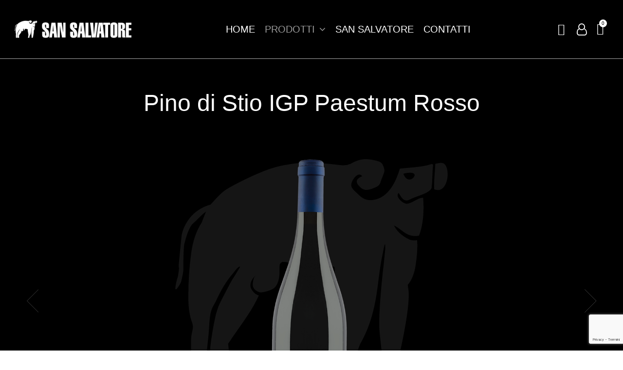

--- FILE ---
content_type: text/html; charset=utf-8
request_url: https://sansalvatore.shop/vini-cantina-san-salvatore-1988/40-pino-di-stio.html
body_size: 13225
content:
<!doctype html>
<html lang="it">

<head>
    
        
  <meta charset="utf-8">


  <meta http-equiv="x-ua-compatible" content="ie=edge">



  


  


	<link rel="canonical" href="https://sansalvatore.shop/vini-cantina-san-salvatore-1988/40-pino-di-stio.html">
	
  <title>Pino di Stio IGP Paestum Rosso</title>
  
    
  
  
    
  
  <meta name="description" content="">
  <meta name="keywords" content="">
    
      <link rel="canonical" href="https://sansalvatore.shop/vini-cantina-san-salvatore-1988/40-pino-di-stio.html">
    

  
      

  
    <script type="application/ld+json">
  {
    "@context": "https://schema.org",
    "@id": "#store-organization",
    "@type": "Organization",
    "name" : "San Salvatore Shop",
    "url" : "https://sansalvatore.shop/",
  
      "logo": {
        "@type": "ImageObject",
        "url":"https://sansalvatore.shop/img/logo-1667915574.jpg"
      }
      }
</script>

<script type="application/ld+json">
  {
    "@context": "https://schema.org",
    "@type": "WebPage",
    "isPartOf": {
      "@type": "WebSite",
      "url":  "https://sansalvatore.shop/",
      "name": "San Salvatore Shop"
    },
    "name": "Pino di Stio IGP Paestum Rosso",
    "url":  "https://sansalvatore.shop/vini-cantina-san-salvatore-1988/40-pino-di-stio.html"
  }
</script>


  <script type="application/ld+json">
    {
      "@context": "https://schema.org",
      "@type": "BreadcrumbList",
      "itemListElement": [
                  {
            "@type": "ListItem",
            "position": 1,
            "name": "Home",
            "item": "https://sansalvatore.shop/"
          },              {
            "@type": "ListItem",
            "position": 2,
            "name": "VINI CANTINA SAN SALVATORE 1988",
            "item": "https://sansalvatore.shop/21-vini-cantina-san-salvatore-1988"
          },              {
            "@type": "ListItem",
            "position": 3,
            "name": "Pino di Stio IGP Paestum Rosso",
            "item": "https://sansalvatore.shop/vini-cantina-san-salvatore-1988/40-pino-di-stio.html"
          }          ]
    }
  </script>


  

  

  
    
  



    <meta property="og:title" content="Pino di Stio IGP Paestum Rosso"/>
    <meta property="og:url" content="https://sansalvatore.shop/vini-cantina-san-salvatore-1988/40-pino-di-stio.html"/>
    <meta property="og:site_name" content="San Salvatore Shop"/>
    <meta property="og:description" content="">
    <meta property="og:type" content="website">


          <meta property="og:image" content="https://sansalvatore.shop/img/logo-1667915574.jpg" />
    





      <meta name="viewport" content="initial-scale=1,user-scalable=no,maximum-scale=1,width=device-width">
  




  <link rel="icon" type="image/vnd.microsoft.icon" href="https://sansalvatore.shop/img/favicon.ico?1669211901">
  <link rel="shortcut icon" type="image/x-icon" href="https://sansalvatore.shop/img/favicon.ico?1669211901">
    




  



<link rel="preload" as="font"
      href="/themes/warehousechild/assets/css/font-awesome/fonts/fontawesome-webfont.woff?v=4.7.0"
      type="font/woff" crossorigin="anonymous">
<link rel="preload" as="font"
      href="/themes/warehousechild/assets/css/font-awesome/fonts/fontawesome-webfont.woff2?v=4.7.0"
      type="font/woff2" crossorigin="anonymous">


<link  rel="preload stylesheet"  as="style" href="/themes/warehousechild/assets/css/font-awesome/css/font-awesome-preload.css"
       type="text/css" crossorigin="anonymous">





  	<!-- begin /var/www/vhosts/sansalvatore.shop/httpdocs/themes/warehouse/templates/_partials/javascript.tpl -->

  <script>
        var AdvancedEmailGuardData = {"meta":{"isGDPREnabled":true,"isLegacyOPCEnabled":false,"isLegacyMAModuleEnabled":false,"validationError":null},"settings":{"recaptcha":{"type":"v3","key":"6LcoUxopAAAAAKCUySotX7kM-r0i5Ggex0ROQTiV","forms":{"contact_us":{"size":"normal","align":"offset","offset":3},"register":{"size":"normal","align":"center","offset":1},"login":{"size":"normal","align":"center","offset":1},"reset_password":{"size":"normal","align":"center","offset":1},"quick_order":{"size":"normal","align":"center","offset":1},"newsletter":{"size":"normal","align":"left","offset":1},"write_review":{"size":"normal","align":"left","offset":1},"notify_when_in_stock":{"size":"normal","align":"left","offset":1},"send_to_friend":{"size":"normal","align":"left","offset":1}},"language":"shop","theme":"light","position":"bottomright","hidden":false,"deferred":false}},"context":{"ps":{"v17":true,"v17pc":true,"v17ch":true,"v16":false,"v161":false,"v15":false},"languageCode":"it","pageName":"product"},"trans":{"genericError":"Si \u00e8 verificato un errore, riprovare."}};
        var ajax_controller = "https:\/\/sansalvatore.shop\/checkout-fields?ajax=1";
        var btGapTag = {"tagContent":{"tracking_type":{"label":"tracking_type","value":"view_item"},"content_type":{"label":"content_type","value":"'product'"},"contents":{"label":"contents","value":[{"item_id":40,"item_name":"Pino di Stio IGP Paestum Rosso","currency":"EUR","item_category":"VINI CANTINA SAN SALVATORE 1988","price":"25.00","item_brand":"No brand","id":40,"name":"Pino di Stio IGP Paestum Rosso","brand":"No brand","category":"VINI CANTINA SAN SALVATORE 1988","list_name":"VINI CANTINA SAN SALVATORE 1988"}]},"coupon_name":{"label":"coupon","value":"no_coupon"},"value":{"label":"value","value":25},"currency":{"label":"currency","value":"EUR"}},"bAddToCartTrigger":false,"elementCategoryProduct":"article.product-miniature","elementRemoveCart":"a.remove-from-cart","elementShipping":"input[type=radio]","elementPayment":".ps-shown-by-js","elementlogin":"button#submit-login","elementsignup":"div.no-account","elementWishCat":"button.wishlist-button-add","elementWishProd":"button.wishlist-button-add","gaId":"G-5V1EB1WNX2","gaEnable":"1","bEnableUa":"1","sUAcode":"UA-162510476-1","ajaxUrl":"https:\/\/sansalvatore.shop\/module\/ganalyticspro\/ajax","token":"28268c26c0ff5d674382ae2801db49b7","bRefund":false,"bPartialRefund":false,"bUseConsent":"0","bConsentHtmlElement":"","iConsentConsentLvl":0};
        var btPixel = {"btnAddToCart":"","btnAddToCartCategory":"","btnAddToWishlist":"button.wishlist-button-add","btnOrder":"button[name=\"confirm-addresses\"]","btnSub":".pm_subscription_display_product_buttons","tagContent":{"sPixel":"1006958926376699","aDynTags":{"content_type":{"label":"content_type","value":"product"},"content_ids":{"label":"content_ids","value":"IT40"},"value":{"label":"value","value":25},"currency":{"label":"currency","value":"EUR"},"content_name":{"label":"content_name","value":"Pino di Stio IGP Paestum Rosso"},"content_category":{"label":"content_category","value":"VINI CANTINA SAN SALVATORE 1988"}},"sCR":"\n","aTrackingType":{"label":"tracking_type","value":"ViewContent"},"sJsObjName":"oPixelFacebook"},"pixel_id":"1006958926376699","bUseConsent":"0","iConsentConsentLvl":0,"bConsentHtmlElement":"","token":"28268c26c0ff5d674382ae2801db49b7","ajaxUrl":"https:\/\/sansalvatore.shop\/module\/facebookproductad\/ajax","external_id":0,"useAdvancedMatching":false,"advancedMatchingData":false,"eventId":1362,"fbdaSeparator":"v","pixelCurrency":"EUR","comboExport":"0","prefix":"","prefixLang":"IT"};
        var checkout_label = "Processo di acquisto";
        var codicecarta_ajax_url = "https:\/\/sansalvatore.shop\/module\/mymodule_codicecarta\/ajax";
        var iqitTheme = {"rm_sticky":"0","rm_breakpoint":0,"op_preloader":"0","cart_style":"floating","cart_confirmation":"open","h_layout":"4","f_fixed":"","f_layout":"1","h_absolute":"0","h_sticky":"0","hw_width":"inherit","hm_submenu_width":"fullwidth","h_search_type":"full","pl_lazyload":true,"pl_infinity":false,"pl_rollover":false,"pl_crsl_autoplay":false,"pl_slider_ld":3,"pl_slider_d":3,"pl_slider_t":3,"pl_slider_p":2,"pp_thumbs":"bottom","pp_zoom":"inner","pp_image_layout":"carousel","pp_tabs":"tabh","pl_grid_qty":false};
        var iqitcountdown_days = "d.";
        var iqitfdc_from = 100;
        var iqitmegamenu = {"sticky":"false","containerSelector":"#wrapper > .container"};
        var is_required_label = " is required";
        var prestashop = {"cart":{"products":[],"totals":{"total":{"type":"total","label":"Totale","amount":0,"value":"0,00\u00a0\u20ac"},"total_including_tax":{"type":"total","label":"Totale (tasse incl.)","amount":0,"value":"0,00\u00a0\u20ac"},"total_excluding_tax":{"type":"total","label":"Totale (tasse escl.)","amount":0,"value":"0,00\u00a0\u20ac"}},"subtotals":{"products":{"type":"products","label":"Totale parziale","amount":0,"value":"0,00\u00a0\u20ac"},"discounts":null,"shipping":{"type":"shipping","label":"Spedizione","amount":0,"value":""},"tax":null},"products_count":0,"summary_string":"0 articoli","vouchers":{"allowed":1,"added":[]},"discounts":[],"minimalPurchase":0,"minimalPurchaseRequired":""},"currency":{"id":1,"name":"Euro","iso_code":"EUR","iso_code_num":"978","sign":"\u20ac"},"customer":{"lastname":null,"firstname":null,"email":null,"birthday":null,"newsletter":null,"newsletter_date_add":null,"optin":null,"website":null,"company":null,"siret":null,"ape":null,"is_logged":false,"gender":{"type":null,"name":null},"addresses":[]},"language":{"name":"Italiano (Italian)","iso_code":"it","locale":"it-IT","language_code":"it","is_rtl":"0","date_format_lite":"d\/m\/Y","date_format_full":"d\/m\/Y H:i:s","id":1},"page":{"title":"","canonical":"https:\/\/sansalvatore.shop\/vini-cantina-san-salvatore-1988\/40-pino-di-stio.html","meta":{"title":"Pino di Stio IGP Paestum Rosso","description":"","keywords":"","robots":"index"},"page_name":"product","body_classes":{"lang-it":true,"lang-rtl":false,"country-IT":true,"currency-EUR":true,"layout-full-width":true,"page-product":true,"tax-display-enabled":true,"product-id-40":true,"product-Pino di Stio IGP Paestum Rosso":true,"product-id-category-21":true,"product-id-manufacturer-0":true,"product-id-supplier-0":true,"product-available-for-order":true},"admin_notifications":[]},"shop":{"name":"San Salvatore Shop","logo":"https:\/\/sansalvatore.shop\/img\/logo-1667915574.jpg","stores_icon":"https:\/\/sansalvatore.shop\/img\/logo_stores.png","favicon":"https:\/\/sansalvatore.shop\/img\/favicon.ico"},"urls":{"base_url":"https:\/\/sansalvatore.shop\/","current_url":"https:\/\/sansalvatore.shop\/vini-cantina-san-salvatore-1988\/40-pino-di-stio.html","shop_domain_url":"https:\/\/sansalvatore.shop","img_ps_url":"https:\/\/sansalvatore.shop\/img\/","img_cat_url":"https:\/\/sansalvatore.shop\/img\/c\/","img_lang_url":"https:\/\/sansalvatore.shop\/img\/l\/","img_prod_url":"https:\/\/sansalvatore.shop\/img\/p\/","img_manu_url":"https:\/\/sansalvatore.shop\/img\/m\/","img_sup_url":"https:\/\/sansalvatore.shop\/img\/su\/","img_ship_url":"https:\/\/sansalvatore.shop\/img\/s\/","img_store_url":"https:\/\/sansalvatore.shop\/img\/st\/","img_col_url":"https:\/\/sansalvatore.shop\/img\/co\/","img_url":"https:\/\/sansalvatore.shop\/themes\/warehousechild\/assets\/img\/","css_url":"https:\/\/sansalvatore.shop\/themes\/warehousechild\/assets\/css\/","js_url":"https:\/\/sansalvatore.shop\/themes\/warehousechild\/assets\/js\/","pic_url":"https:\/\/sansalvatore.shop\/upload\/","pages":{"address":"https:\/\/sansalvatore.shop\/indirizzo","addresses":"https:\/\/sansalvatore.shop\/indirizzi","authentication":"https:\/\/sansalvatore.shop\/login","cart":"https:\/\/sansalvatore.shop\/carrello","category":"https:\/\/sansalvatore.shop\/index.php?controller=category","cms":"https:\/\/sansalvatore.shop\/index.php?controller=cms","contact":"https:\/\/sansalvatore.shop\/contatti","discount":"https:\/\/sansalvatore.shop\/buoni-sconto","guest_tracking":"https:\/\/sansalvatore.shop\/tracciatura-ospite","history":"https:\/\/sansalvatore.shop\/cronologia-ordini","identity":"https:\/\/sansalvatore.shop\/dati-personali","index":"https:\/\/sansalvatore.shop\/","my_account":"https:\/\/sansalvatore.shop\/account","order_confirmation":"https:\/\/sansalvatore.shop\/conferma-ordine","order_detail":"https:\/\/sansalvatore.shop\/index.php?controller=order-detail","order_follow":"https:\/\/sansalvatore.shop\/segui-ordine","order":"https:\/\/sansalvatore.shop\/ordine","order_return":"https:\/\/sansalvatore.shop\/index.php?controller=order-return","order_slip":"https:\/\/sansalvatore.shop\/buono-ordine","pagenotfound":"https:\/\/sansalvatore.shop\/pagina-non-trovata","password":"https:\/\/sansalvatore.shop\/recupero-password","pdf_invoice":"https:\/\/sansalvatore.shop\/index.php?controller=pdf-invoice","pdf_order_return":"https:\/\/sansalvatore.shop\/index.php?controller=pdf-order-return","pdf_order_slip":"https:\/\/sansalvatore.shop\/index.php?controller=pdf-order-slip","prices_drop":"https:\/\/sansalvatore.shop\/offerte","product":"https:\/\/sansalvatore.shop\/index.php?controller=product","search":"https:\/\/sansalvatore.shop\/ricerca","sitemap":"https:\/\/sansalvatore.shop\/mappa-del-sito","stores":"https:\/\/sansalvatore.shop\/negozi","supplier":"https:\/\/sansalvatore.shop\/fornitori","register":"https:\/\/sansalvatore.shop\/login?create_account=1","order_login":"https:\/\/sansalvatore.shop\/ordine?login=1"},"alternative_langs":[],"theme_assets":"\/themes\/warehousechild\/assets\/","actions":{"logout":"https:\/\/sansalvatore.shop\/?mylogout="},"no_picture_image":{"bySize":{"small_default":{"url":"https:\/\/sansalvatore.shop\/img\/p\/it-default-small_default.jpg","width":98,"height":98},"cart_default":{"url":"https:\/\/sansalvatore.shop\/img\/p\/it-default-cart_default.jpg","width":125,"height":125},"home_default":{"url":"https:\/\/sansalvatore.shop\/img\/p\/it-default-home_default.jpg","width":236,"height":236},"large_default":{"url":"https:\/\/sansalvatore.shop\/img\/p\/it-default-large_default.jpg","width":381,"height":381},"medium_default":{"url":"https:\/\/sansalvatore.shop\/img\/p\/it-default-medium_default.jpg","width":452,"height":452},"thickbox_default":{"url":"https:\/\/sansalvatore.shop\/img\/p\/it-default-thickbox_default.jpg","width":1100,"height":1100}},"small":{"url":"https:\/\/sansalvatore.shop\/img\/p\/it-default-small_default.jpg","width":98,"height":98},"medium":{"url":"https:\/\/sansalvatore.shop\/img\/p\/it-default-large_default.jpg","width":381,"height":381},"large":{"url":"https:\/\/sansalvatore.shop\/img\/p\/it-default-thickbox_default.jpg","width":1100,"height":1100},"legend":""}},"configuration":{"display_taxes_label":true,"display_prices_tax_incl":true,"is_catalog":false,"show_prices":true,"opt_in":{"partner":false},"quantity_discount":{"type":"discount","label":"Sconto unit\u00e0"},"voucher_enabled":1,"return_enabled":0},"field_required":[],"breadcrumb":{"links":[{"title":"Home","url":"https:\/\/sansalvatore.shop\/"},{"title":"VINI CANTINA SAN SALVATORE 1988","url":"https:\/\/sansalvatore.shop\/21-vini-cantina-san-salvatore-1988"},{"title":"Pino di Stio IGP Paestum Rosso","url":"https:\/\/sansalvatore.shop\/vini-cantina-san-salvatore-1988\/40-pino-di-stio.html"}],"count":3},"link":{"protocol_link":"https:\/\/","protocol_content":"https:\/\/"},"time":1769030954,"static_token":"28268c26c0ff5d674382ae2801db49b7","token":"45bd7edeed46dc1824b196914afa2954","debug":true};
        var prestashopFacebookAjaxController = "https:\/\/sansalvatore.shop\/module\/ps_facebook\/Ajax";
        var psemailsubscription_subscription = "https:\/\/sansalvatore.shop\/module\/ps_emailsubscription\/subscription";
      </script>
<!-- end /var/www/vhosts/sansalvatore.shop/httpdocs/themes/warehouse/templates/_partials/javascript.tpl -->		<link rel="stylesheet" href="https://sansalvatore.shop/themes/warehousechild/assets/cache/theme-253284281.css" media="all">
	
	


	<script>
			var ceFrontendConfig = {"environmentMode":{"edit":false,"wpPreview":false},"is_rtl":false,"breakpoints":{"xs":0,"sm":480,"md":768,"lg":1025,"xl":1440,"xxl":1600},"version":"2.5.11","urls":{"assets":"\/modules\/creativeelements\/views\/"},"productQuickView":7,"settings":{"page":[],"general":{"elementor_stretched_section_container":"body","elementor_global_image_lightbox":"1","elementor_enable_lightbox_in_editor":"yes","elementor_lightbox_enable_counter":"yes","elementor_lightbox_enable_zoom":"yes","elementor_lightbox_title_src":"title","elementor_lightbox_description_src":"caption"}},"post":{"id":"40030101","title":"Pino di Stio IGP Paestum Rosso","excerpt":""}};
		</script>
        <link rel="preload" href="/modules/creativeelements/views/lib/ceicons/fonts/ceicons.woff2?fj664s"
            as="font" type="font/woff2" crossorigin>
                <link rel="preload" href="/modules/creativeelements/views/lib/font-awesome/fonts/fontawesome-webfont.woff2?v=4.7.0"
            as="font" type="font/woff2" crossorigin>
        <!--CE-JS-->


  	<script async src="https://www.googletagmanager.com/gtag/js?id=G-5V1EB1WNX2"></script>
<!-- begin /var/www/vhosts/sansalvatore.shop/httpdocs/modules/paypal/views/templates/front/prefetch.tpl -->

<!-- end /var/www/vhosts/sansalvatore.shop/httpdocs/modules/paypal/views/templates/front/prefetch.tpl -->


    
	<meta property="og:type" content="product">
				<meta property="og:image" content="https://sansalvatore.shop/39-thickbox_default/pino-di-stio.jpg">
				<meta property="product:pretax_price:amount" content="25">
		<meta property="product:pretax_price:currency" content="EUR">
		<meta property="product:price:amount" content="25">
		<meta property="product:price:currency" content="EUR">
				<meta property="product:weight:value" content="0.000000">
		<meta property="product:weight:units" content="kg">
		
    	
</head>

<body id="product" class="lang-it country-it currency-eur layout-full-width page-product tax-display-enabled product-id-40 product-pino-di-stio-igp-paestum-rosso product-id-category-21 product-id-manufacturer-0 product-id-supplier-0 product-available-for-order elementor-page elementor-page-40030101 ce-theme ce-theme-4 body-desktop-header-style-w-4">


    




    


<main id="main-page-content"  >
    
            

    <header id="header" class="desktop-header-style-w-4">
        
            	        <div data-elementor-type="header" data-elementor-id="1170101" class="elementor elementor-1170101" data-elementor-settings="[]">
            <div class="elementor-section-wrap">        <header class="elementor-element elementor-element-ffa8a17 elementor-section-content-middle elementor-section-boxed elementor-section-height-default elementor-section-height-default elementor-section elementor-top-section" data-id="ffa8a17" data-element_type="section">
                            <div class="elementor-container elementor-column-gap-default">
                            <div class="elementor-row">
                <div class="elementor-element elementor-element-5cde86c elementor-column elementor-col-33 elementor-top-column" data-id="5cde86c" data-element_type="column">
            <div class="elementor-column-wrap elementor-element-populated">
                <div class="elementor-widget-wrap">
                <div class="elementor-element elementor-element-6a31099 elementor-widget elementor-widget-theme-site-logo elementor-widget-image" data-id="6a31099" data-element_type="widget" data-widget_type="theme-site-logo.default">
        <div class="elementor-widget-container">        <div class="elementor-image">
                            <a href="/" data-elementor-open-lightbox>
                    <img src="/img/logo-1667915574.jpg" loading="lazy" alt="">                    </a>
                                </div>
        </div>        </div>
                        </div>
            </div>
        </div>
                <div class="elementor-element elementor-element-6316a8a elementor-hidden-phone elementor-column elementor-col-33 elementor-top-column" data-id="6316a8a" data-element_type="column">
            <div class="elementor-column-wrap elementor-element-populated">
                <div class="elementor-widget-wrap">
                <div class="elementor-element elementor-element-c50d52d elementor-hidden-phone elementor-widget elementor-widget-shortcode" data-id="c50d52d" data-element_type="widget" data-widget_type="shortcode.default">
        <div class="elementor-widget-container"><!-- begin /var/www/vhosts/sansalvatore.shop/httpdocs/modules/iqitmegamenu/views/templates/hook/horizontal.tpl -->	<div id="iqitmegamenu-wrapper" class="iqitmegamenu-wrapper iqitmegamenu-all">
		<div class="container container-iqitmegamenu">
		<div id="iqitmegamenu-horizontal" class="iqitmegamenu  clearfix" role="navigation">

								
				<nav id="cbp-hrmenu" class="cbp-hrmenu cbp-horizontal cbp-hrsub-narrow">
					<ul>
												<li id="cbp-hrmenu-tab-1" class="cbp-hrmenu-tab cbp-hrmenu-tab-1 ">
	<a href="https://sansalvatore.shop/" class="nav-link" >

								<span class="cbp-tab-title">
								Home</span>
														</a>
													</li>
												<li id="cbp-hrmenu-tab-2" class="cbp-hrmenu-tab cbp-hrmenu-tab-2  cbp-has-submeu">
	<a href="https://sansalvatore.shop/2-prodotti" class="nav-link" >

								<span class="cbp-tab-title">
								Prodotti <i class="fa fa-angle-down cbp-submenu-aindicator"></i></span>
														</a>
														<div class="cbp-hrsub col-12">
								<div class="cbp-hrsub-inner">
									<div class="container iqitmegamenu-submenu-container">
									
																																	<!-- begin /var/www/vhosts/sansalvatore.shop/httpdocs/modules/iqitmegamenu/views/templates/hook/_partials/submenu_content.tpl -->




<div class="row menu_row menu-element  first_rows menu-element-id-1">
                

                                                <!-- begin /var/www/vhosts/sansalvatore.shop/httpdocs/modules/iqitmegamenu/views/templates/hook/_partials/submenu_content.tpl -->




    <div class="col-12 cbp-menu-column cbp-menu-element menu-element-id-2 ">
        <div class="cbp-menu-column-inner">
                        
                
                
                    
                                                    <div class="row cbp-categories-row">
                                                                                                            <div class="col-2">
                                            <div class="cbp-category-link-w"><a href="https://sansalvatore.shop/21-vini-cantina-san-salvatore-1988"
                                                                                class="cbp-column-title nav-link cbp-category-title">VINI CANTINA SAN SALVATORE 1988</a>
                                                <a
                                                    href="https://sansalvatore.shop/21-vini-cantina-san-salvatore-1988" class="cbp-category-thumb"><img
                                                            class="replace-2x img-fluid" src="https://sansalvatore.shop/img/c/21-0_thumb.jpg" loading="lazy"
                                                            alt="VINI CANTINA SAN SALVATORE 1988"/></a>                                                                                            </div>
                                        </div>
                                                                                                                                                <div class="col-2">
                                            <div class="cbp-category-link-w"><a href="https://sansalvatore.shop/22-olio-extravergine-di-oliva-san-salvatore-1988"
                                                                                class="cbp-column-title nav-link cbp-category-title">OLIO EXTRAVERGINE DI OLIVA SAN SALVATORE 1988</a>
                                                <a
                                                    href="https://sansalvatore.shop/22-olio-extravergine-di-oliva-san-salvatore-1988" class="cbp-category-thumb"><img
                                                            class="replace-2x img-fluid" src="https://sansalvatore.shop/img/c/22-0_thumb.jpg" loading="lazy"
                                                            alt="OLIO EXTRAVERGINE DI OLIVA SAN SALVATORE 1988"/></a>                                                                                            </div>
                                        </div>
                                                                                                                                                                                                                                                                                        <div class="col-2">
                                            <div class="cbp-category-link-w"><a href="https://sansalvatore.shop/26-vini-cantina-capranera"
                                                                                class="cbp-column-title nav-link cbp-category-title">VINI CANTINA CAPRANERA</a>
                                                <a
                                                    href="https://sansalvatore.shop/26-vini-cantina-capranera" class="cbp-category-thumb"><img
                                                            class="replace-2x img-fluid" src="https://sansalvatore.shop/img/c/26-0_thumb.jpg" loading="lazy"
                                                            alt="VINI CANTINA CAPRANERA"/></a>                                                                                            </div>
                                        </div>
                                                                                                                                                <div class="col-2">
                                            <div class="cbp-category-link-w"><a href="https://sansalvatore.shop/27-vini-cantina-picco-dellangelo"
                                                                                class="cbp-column-title nav-link cbp-category-title">VINI CANTINA PICCO DELL’ANGELO</a>
                                                <a
                                                    href="https://sansalvatore.shop/27-vini-cantina-picco-dellangelo" class="cbp-category-thumb"><img
                                                            class="replace-2x img-fluid" src="https://sansalvatore.shop/img/c/27-0_thumb.jpg" loading="lazy"
                                                            alt="VINI CANTINA PICCO DELL’ANGELO"/></a>                                                                                            </div>
                                        </div>
                                                                                                                                                <div class="col-2">
                                            <div class="cbp-category-link-w"><a href="https://sansalvatore.shop/25-vini-cantina-porconero"
                                                                                class="cbp-column-title nav-link cbp-category-title">VINI CANTINA PORCONERO</a>
                                                <a
                                                    href="https://sansalvatore.shop/25-vini-cantina-porconero" class="cbp-category-thumb"><img
                                                            class="replace-2x img-fluid" src="https://sansalvatore.shop/img/c/25-0_thumb.jpg" loading="lazy"
                                                            alt="VINI CANTINA PORCONERO"/></a>                                                                                            </div>
                                        </div>
                                                                                                                                                <div class="col-2">
                                            <div class="cbp-category-link-w"><a href="https://sansalvatore.shop/23-marmellate-e-confetture"
                                                                                class="cbp-column-title nav-link cbp-category-title">MARMELLATE E CONFETTURE</a>
                                                <a
                                                    href="https://sansalvatore.shop/23-marmellate-e-confetture" class="cbp-category-thumb"><img
                                                            class="replace-2x img-fluid" src="https://sansalvatore.shop/img/c/23-0_thumb.jpg" loading="lazy"
                                                            alt="MARMELLATE E CONFETTURE"/></a>                                                                                            </div>
                                        </div>
                                                                                                                                                                    </div>
                                            
                
            

            
            </div>    </div>
<!-- end /var/www/vhosts/sansalvatore.shop/httpdocs/modules/iqitmegamenu/views/templates/hook/_partials/submenu_content.tpl -->                            
                </div>
<!-- end /var/www/vhosts/sansalvatore.shop/httpdocs/modules/iqitmegamenu/views/templates/hook/_partials/submenu_content.tpl -->																					
																			</div>
								</div>
							</div>
													</li>
												<li id="cbp-hrmenu-tab-3" class="cbp-hrmenu-tab cbp-hrmenu-tab-3 ">
	<a href="https://www.sansalvatore.it/" class="nav-link" target="_blank" rel="noopener noreferrer">

								<span class="cbp-tab-title">
								San Salvatore</span>
														</a>
													</li>
												<li id="cbp-hrmenu-tab-4" class="cbp-hrmenu-tab cbp-hrmenu-tab-4 ">
	<a href="https://sansalvatore.shop/contatti" class="nav-link" >

								<span class="cbp-tab-title">
								Contatti</span>
														</a>
													</li>
											</ul>
				</nav>
		</div>
		</div>
		<div id="sticky-cart-wrapper"></div>
	</div>

<div id="_desktop_iqitmegamenu-mobile">
	<div id="iqitmegamenu-mobile">
		
		<ul>
		<!-- begin /var/www/vhosts/sansalvatore.shop/httpdocs/modules/iqitmegamenu/views/templates/hook/_partials/mobile_menu.tpl -->



	
	<li><a  href="https://sansalvatore.shop/" >Home</a></li><li><span class="mm-expand"><i class="fa fa-angle-down expand-icon" aria-hidden="true"></i><i class="fa fa-angle-up close-icon" aria-hidden="true"></i></span><a  href="https://sansalvatore.shop/2-prodotti" >Prodotti</a>
	<ul><li><a  href="https://sansalvatore.shop/21-vini-cantina-san-salvatore-1988" >VINI CANTINA SAN SALVATORE 1988</a></li><li><a  href="https://sansalvatore.shop/22-olio-extravergine-di-oliva-san-salvatore-1988" >OLIO EXTRAVERGINE DI OLIVA SAN SALVATORE 1988</a></li><li><a  href="https://sansalvatore.shop/26-vini-cantina-capranera" >VINI CANTINA CAPRANERA</a></li><li><a  href="https://sansalvatore.shop/27-vini-cantina-picco-dellangelo" >VINI CANTINA PICCO DELL’ANGELO</a></li><li><a  href="https://sansalvatore.shop/25-vini-cantina-porconero" >VINI CANTINA PORCONERO</a></li><li><a  href="https://sansalvatore.shop/23-marmellate-e-confetture" >MARMELLATE E CONFETTURE</a></li><li><a  href="https://sansalvatore.shop/43-cestini-da-picnic" >CESTINI DA PICNIC</a></li></ul></li><li><a  href="https://www.ladispensa1988.it/" >La Dispensa</a></li><li><a  href="https://sansalvatore.shop/contatti" >Contatti</a></li>
<!-- end /var/www/vhosts/sansalvatore.shop/httpdocs/modules/iqitmegamenu/views/templates/hook/_partials/mobile_menu.tpl -->		</ul>
		
	</div>
</div>
<!-- end /var/www/vhosts/sansalvatore.shop/httpdocs/modules/iqitmegamenu/views/templates/hook/horizontal.tpl --></div>        </div>
                        </div>
            </div>
        </div>
                <div class="elementor-element elementor-element-fdd84a0 elementor-column elementor-col-33 elementor-top-column" data-id="fdd84a0" data-element_type="column">
            <div class="elementor-column-wrap elementor-element-populated">
                <div class="elementor-widget-wrap">
                <div class="elementor-element elementor-element-9d1ef7f elementor-search--skin-topbar elementor-widget__width-auto elementor-widget elementor-widget-ajax-search" data-id="9d1ef7f" data-element_type="widget" data-settings="{&quot;skin&quot;:&quot;topbar&quot;,&quot;list_limit&quot;:10,&quot;show_image&quot;:&quot;yes&quot;,&quot;show_category&quot;:&quot;yes&quot;,&quot;show_price&quot;:&quot;yes&quot;}" data-widget_type="ajax-search.default">
        <div class="elementor-widget-container">        <form class="elementor-search" role="search"
            action="https://sansalvatore.shop/ricerca" method="get">
                            <div class="elementor-search__toggle">
                <i class="ceicon-search-medium" aria-hidden="true"></i>
                <span class="elementor-screen-only">Cerca</span>
            </div>
                    <div class="elementor-search__container">
                            <div class="elementor-search__label">Cosa hai bisogno di trovare?</div>
                <div class="elementor-search__input-wrapper">
                            <input placeholder="Cerca..." class="elementor-search__input" type="search" name="s" value="">
                <div class="elementor-search__icon elementor-search__clear"><i class="ceicon-close"></i></div>
                            </div>
                <div class="dialog-lightbox-close-button dialog-close-button">
                    <i class="ceicon-close" aria-hidden="true"></i>
                    <span class="elementor-screen-only">Chiudi</span>
                </div>
                        </div>
        </form>
        </div>        </div>
                <div class="elementor-element elementor-element-d137ad6 elementor-widget__width-auto elementor-widget elementor-widget-sign-in elementor-widget-nav-menu" data-id="d137ad6" data-element_type="widget" data-settings="{&quot;layout&quot;:&quot;horizontal&quot;,&quot;show_submenu_on&quot;:&quot;hover&quot;}" data-widget_type="sign-in.default">
        <div class="elementor-widget-container">        <nav class="elementor-sign-in elementor-nav--main elementor-nav__container elementor-nav--layout-horizontal">        <ul id="usermenu-d137ad6" class="elementor-nav">
                    <li class="menu-item menu-item-type-account menu-item-account-0">
                <a class="elementor-item" href="https://sansalvatore.shop/account">
                                    <i class="fa fa-user-o"></i>
                                                                </a>
                            </li>
                </ul>
        </nav>
        </div>        </div>
                <div class="elementor-element elementor-element-fbb7d56 elementor-widget__width-auto elementor-cart--show-shipping-yes elementor-cart--show-view-cart-yes elementor-cart--items-indicator-bubble elementor-cart--show-remove-button-yes elementor-cart--buttons-inline elementor-widget elementor-widget-shopping-cart" data-id="fbb7d56" data-element_type="widget" data-settings="{&quot;action_open_cart&quot;:&quot;yes&quot;}" data-widget_type="shopping-cart.default">
        <div class="elementor-widget-container">        <div class="elementor-cart__wrapper">
                        <div class="elementor-cart__container elementor-lightbox">
                <div class="elementor-cart__main">
                    <div class="elementor-cart__close-button ceicon-close"></div>
                    <div class="elementor-cart__title"></div>
                            <div class="elementor-cart__empty-message">Nessun prodotto nel carrello.</div>
        <div class="elementor-cart__products" data-gift="Regalo">
                    </div>
        <div class="elementor-cart__summary">
            <div class="elementor-cart__summary-label">0 articoli</div>
            <div class="elementor-cart__summary-value">0,00 €</div>
            <span class="elementor-cart__summary-label">Spedizione</span>
            <span class="elementor-cart__summary-value"></span>
            <strong class="elementor-cart__summary-label">Totale</strong>
            <strong class="elementor-cart__summary-value">0,00 €</strong>
        </div>
        <div class="elementor-alert elementor-alert-warning elementor-hidden" role="alert">
            <span class="elementor-alert-description"></span>
        </div>
        <div class="elementor-cart__footer-buttons">
            <a href="//sansalvatore.shop/carrello?action=show" class="elementor-button elementor-button--view-cart elementor-size-md">
                <span class="elementor-button-text">Carrello</span>
            </a>
            <a href="https://sansalvatore.shop/ordine" class="elementor-button elementor-button--checkout elementor-size-md  ce-disabled">
                <span class="elementor-button-text">Checkout</span>
            </a>
                    </div>
                        </div>
            </div>
                        <div class="elementor-cart__toggle elementor-button-wrapper">
                <a href="//sansalvatore.shop/carrello?action=show" class="elementor-button elementor-size-sm">
                    <span class="elementor-button-icon" data-counter="0">
                        <i class="ceicon-bag-rounded-o" aria-hidden="true"></i>
                        <span class="elementor-screen-only">Carrello</span>
                    </span>
                    <span class="elementor-button-text">0,00 €</span>
                </a>
            </div>
        </div>
        </div>        </div>
                <div class="elementor-element elementor-element-610bec3 elementor-nav--stretch elementor-widget-mobile__width-auto elementor-hidden-desktop elementor-hidden-tablet elementor-widget__width-auto elementor-nav--text-align-aside elementor-nav--toggle elementor-nav--burger elementor-widget elementor-widget-nav-menu" data-id="610bec3" data-element_type="widget" data-settings="{&quot;layout&quot;:&quot;dropdown&quot;,&quot;full_width&quot;:&quot;stretch&quot;,&quot;animation_dropdown&quot;:&quot;toggle&quot;,&quot;toggle&quot;:&quot;burger&quot;}" data-widget_type="nav-menu.default">
        <div class="elementor-widget-container">        <div class="elementor-menu-toggle">
            <i class="fa" aria-hidden="true"></i>
            <span class="elementor-screen-only">Menu</span>
        </div>
        <nav class="elementor-nav--dropdown elementor-nav__container">        <ul id="menu-2-610bec3" class="elementor-nav">
                    <li class="menu-item menu-item-type-link menu-item-lnk-home">
                <a class="elementor-item" href="https://sansalvatore.shop/">
                    Home                                </a>
                            </li>
                    <li class="menu-item menu-item-type-category menu-item-category-2 menu-item-has-children">
                <a class="elementor-item" href="https://sansalvatore.shop/">
                    Prodotti                                    <span class="sub-arrow fa fa-caret-down"></span>
                                </a>
                        <ul class="sub-menu elementor-nav--dropdown">
                    <li class="menu-item menu-item-type-category menu-item-category-21">
                <a class="elementor-sub-item" href="https://sansalvatore.shop/21-vini-cantina-san-salvatore-1988">
                    VINI CANTINA SAN SALVATORE 1988                                </a>
                            </li>
                    <li class="menu-item menu-item-type-category menu-item-category-22">
                <a class="elementor-sub-item" href="https://sansalvatore.shop/22-olio-extravergine-di-oliva-san-salvatore-1988">
                    OLIO EXTRAVERGINE DI OLIVA SAN SALVATORE 1988                                </a>
                            </li>
                    <li class="menu-item menu-item-type-category menu-item-category-26">
                <a class="elementor-sub-item" href="https://sansalvatore.shop/26-vini-cantina-capranera">
                    VINI CANTINA CAPRANERA                                </a>
                            </li>
                    <li class="menu-item menu-item-type-category menu-item-category-27">
                <a class="elementor-sub-item" href="https://sansalvatore.shop/27-vini-cantina-picco-dellangelo">
                    VINI CANTINA PICCO DELL’ANGELO                                </a>
                            </li>
                    <li class="menu-item menu-item-type-category menu-item-category-25">
                <a class="elementor-sub-item" href="https://sansalvatore.shop/25-vini-cantina-porconero">
                    VINI CANTINA PORCONERO                                </a>
                            </li>
                    <li class="menu-item menu-item-type-category menu-item-category-23">
                <a class="elementor-sub-item" href="https://sansalvatore.shop/23-marmellate-e-confetture">
                    MARMELLATE E CONFETTURE                                </a>
                            </li>
                    <li class="menu-item menu-item-type-category menu-item-category-43">
                <a class="elementor-sub-item" href="https://sansalvatore.shop/43-cestini-da-picnic">
                    CESTINI DA PICNIC                                </a>
                            </li>
                </ul>
                    </li>
                    <li class="menu-item menu-item-type-link menu-item-lnk-la-dispensa">
                <a class="elementor-item" href="https://www.ladispensa1988.it/" target="_blank">
                    La Dispensa                                </a>
                            </li>
                    <li class="menu-item menu-item-type-link menu-item-lnk-contatti">
                <a class="elementor-item" href="https://sansalvatore.shop/contatti">
                    Contatti                                </a>
                            </li>
                </ul>
        </nav>
        </div>        </div>
                        </div>
            </div>
        </div>
                        </div>
            </div>
        </header>
                <section class="elementor-element elementor-element-7ad3f5f elementor-section-height-min-height elementor-section-boxed elementor-section-height-default elementor-section-items-middle elementor-section elementor-top-section" data-id="7ad3f5f" data-element_type="section">
                            <div class="elementor-container elementor-column-gap-default">
                            <div class="elementor-row">
                <div class="elementor-element elementor-element-5ea079f elementor-column elementor-col-100 elementor-top-column" data-id="5ea079f" data-element_type="column">
            <div class="elementor-column-wrap">
                <div class="elementor-widget-wrap">
                        </div>
            </div>
        </div>
                        </div>
            </div>
        </section>
        </div>
        </div>
        
        
		    </header>
    

    <section id="wrapper">
        
        		
		
        

        <div id="inner-wrapper" class="container">
            
            
                
   <aside id="notifications">
        
        
        
      
  </aside>
              


            

			                
    <div id="content-wrapper" class="js-content-wrapper">
        
        
	<section id="content" style="max-width: none;" itemscope itemtype="https://schema.org/Product">
		<meta itemprop="url" content="https://sansalvatore.shop/vini-cantina-san-salvatore-1988/40-pino-di-stio.html">
		<form id="add-to-cart-or-refresh" action="https://sansalvatore.shop/carrello" method="post" style="display:none">
			<input type="hidden" name="token" value="28268c26c0ff5d674382ae2801db49b7">
			<input type="hidden" name="id_product" value="40" id="product_page_product_id">
			<input type="hidden" name="id_customization" value="0" id="product_customization_id">
			<input type="hidden" name="qty" value="1" id="quantity_wanted"
				data-stock="22" data-allow-oosp="0">
			<input type="submit" class="ce-add-to-cart" data-button-action="add-to-cart">
		</form>
		        <div data-elementor-type="product" data-elementor-id="4170101" class="elementor elementor-4170101" data-elementor-settings="[]">
            <div class="elementor-section-wrap">        <section class="elementor-element elementor-element-ce4b388 elementor-section-content-middle elementor-section-boxed elementor-section-height-default elementor-section-height-default elementor-section elementor-top-section" data-id="ce4b388" data-element_type="section" id="sezione-nera-prodotto" data-settings="{&quot;background_background&quot;:&quot;classic&quot;}">
                            <div class="elementor-container elementor-column-gap-default">
                            <div class="elementor-row">
                <div class="elementor-element elementor-element-bbc7c7b elementor-column elementor-col-100 elementor-top-column" data-id="bbc7c7b" data-element_type="column">
            <div class="elementor-column-wrap elementor-element-populated">
                <div class="elementor-widget-wrap">
                <div class="elementor-element elementor-element-683b13a elementor-widget elementor-widget-product-name elementor-widget-heading" data-id="683b13a" data-element_type="widget" data-widget_type="product-name.default">
        <div class="elementor-widget-container"><h1 class="ce-product-name elementor-heading-title elementor-size-default" itemprop="name">Pino di Stio IGP Paestum Rosso</h1></div>        </div>
                <div class="elementor-element elementor-element-0006a7b elementor-widget elementor-widget-product-description-short elementor-widget-text-editor" data-id="0006a7b" data-element_type="widget" data-widget_type="product-description-short.default">
        <div class="elementor-widget-container">        <div class="ce-product-description-short" itemprop="description"></div>
        </div>        </div>
                <div class="elementor-element elementor-element-37ca15a elementor-skin-carousel elementor-arrows-yes elementor-widget elementor-widget-product-images" data-id="37ca15a" data-element_type="widget" id="product-image" data-settings="{&quot;effect&quot;:&quot;fade&quot;,&quot;skin&quot;:&quot;carousel&quot;,&quot;centered_slides&quot;:&quot;yes&quot;,&quot;show_arrows&quot;:&quot;yes&quot;,&quot;speed&quot;:500}" data-widget_type="product-images.default">
        <div class="elementor-widget-container">        <div class="elementor-swiper">
            <div class="elementor-main-swiper swiper-container">
                <div class="swiper-wrapper">
                                    <div class="swiper-slide">
                                            <a href="/img/p/3/9/39.jpg" data-elementor-lightbox-slideshow="37ca15a" data-elementor-lightbox-index="0">
                            <img class="elementor-carousel-image" src="https://sansalvatore.shop/39-thickbox_default/pino-di-stio.jpg" alt="Pino di Stio IGP Paestum Rosso bio" itemprop="image">
                                                </a>
                                        </div>
                                </div>
                                        <div class="elementor-swiper-button elementor-swiper-button-prev">
                    <i class="ceicon-chevron-left" aria-hidden="true"></i>
                    <span class="elementor-screen-only">Previous</span>
                </div>
                <div class="elementor-swiper-button elementor-swiper-button-next">
                    <i class="ceicon-chevron-right" aria-hidden="true"></i>
                    <span class="elementor-screen-only">Next</span>
                </div>
                        </div>
        </div>
        </div>        </div>
                        </div>
            </div>
        </div>
                        </div>
            </div>
        </section>
                <section class="elementor-element elementor-element-4b1f32e elementor-section-boxed elementor-section-height-default elementor-section-height-default elementor-section elementor-top-section" data-id="4b1f32e" data-element_type="section" data-settings="{&quot;background_background&quot;:&quot;classic&quot;}">
                            <div class="elementor-container elementor-column-gap-default">
                            <div class="elementor-row">
                <div class="elementor-element elementor-element-3781deb elementor-column elementor-col-100 elementor-top-column" data-id="3781deb" data-element_type="column">
            <div class="elementor-column-wrap elementor-element-populated">
                <div class="elementor-widget-wrap">
                <div class="elementor-element elementor-element-919bce4 elementor-widget elementor-widget-shortcode" data-id="919bce4" data-element_type="widget" data-widget_type="shortcode.default">
        <div class="elementor-widget-container">
<div class="container">
<nav data-depth="3" class="breadcrumb">
                <div class="row align-items-center">
                <div class="col">
                    <ol>
                        
                            


                                 
                                                                            <li>
                                            <a href="https://sansalvatore.shop/"><span>Home</span></a>
                                        </li>
                                                                    

                            


                                 
                                                                            <li>
                                            <a href="https://sansalvatore.shop/21-vini-cantina-san-salvatore-1988"><span>VINI CANTINA SAN SALVATORE 1988</span></a>
                                        </li>
                                                                    

                            


                                 
                                                                            <li>
                                            <span>Pino di Stio IGP Paestum Rosso</span>
                                        </li>
                                                                    

                                                    
                    </ol>
                </div>
               
            </div>
            </nav>

</div></div>        </div>
                <div class="elementor-element elementor-element-662cea7 elementor-align-center ce-product-meta--layout-inline elementor-widget elementor-widget-product-meta elementor-overflow-hidden" data-id="662cea7" data-element_type="widget" data-widget_type="product-meta.default">
        <div class="elementor-widget-container"><div class="ce-product-meta"><span class="ce-product-meta__detail ce-product-meta__category">   <span class="ce-product-meta__label">Categoria</span>   <span class="ce-product-meta__value" ><a href="https://sansalvatore.shop/21-vini-cantina-san-salvatore-1988">VINI CANTINA SAN SALVATORE 1988</a></span></span></div></div>        </div>
                <div class="elementor-element elementor-element-803e4ea elementor-widget elementor-widget-divider" data-id="803e4ea" data-element_type="widget" data-widget_type="divider.default">
        <div class="elementor-widget-container">        <div class="elementor-divider">
            <span class="elementor-divider-separator"></span>
        </div>
        </div>        </div>
                <div class="elementor-element elementor-element-38322e7 blocco-varianti ce-product-variants--layout-stacked elementor-widget elementor-widget-product-variants elementor-overflow-hidden" data-id="38322e7" data-element_type="widget" data-widget_type="product-variants.default">
        <div class="elementor-widget-container">        <div class="ce-product-variants">
                </div>
        </div>        </div>
                <div class="elementor-element elementor-element-8a59928 ce-product-prices--layout-inline elementor-align-center elementor-widget elementor-widget-product-price elementor-overflow-hidden" data-id="8a59928" data-element_type="widget" data-widget_type="product-price.default">
        <div class="elementor-widget-container">        <div class="ce-product-prices">
                    <div class="ce-product-price " itemprop="offers" itemscope itemtype="https://schema.org/Offer">
                <link itemprop="availability" href="https://schema.org/InStock">
                <meta itemprop="priceCurrency" content="EUR">
                <span itemprop="price" content="25">
                    25,00 €                </span>
                    </div>
                                                                <div class="ce-tax-shipping-delivery-label">Tasse incluse</div>
                </div>
        </div>        </div>
                <section class="elementor-element elementor-element-6c8000c elementor-section-boxed elementor-section-height-default elementor-section-height-default elementor-section elementor-inner-section" data-id="6c8000c" data-element_type="section">
                            <div class="elementor-container elementor-column-gap-default">
                            <div class="elementor-row">
                <div class="elementor-element elementor-element-c342a50 elementor-column elementor-col-100 elementor-inner-column" data-id="c342a50" data-element_type="column">
            <div class="elementor-column-wrap elementor-element-populated">
                <div class="elementor-widget-wrap">
                <div class="elementor-element elementor-element-b7ca51a ce-product-quantity--view-stacked elementor-align-center elementor-widget__width-auto elementor-widget elementor-widget-product-quantity" data-id="b7ca51a" data-element_type="widget" data-widget_type="product-quantity.default">
        <div class="elementor-widget-container">        <div class="ce-product-quantity elementor-field-group">
            <i class="ce-product-quantity__btn ce-product-quantity__minus fa fa-angle-down"
                onclick="this.nextElementSibling.stepDown(), $(this.nextElementSibling).trigger('input')"></i>
            <input class="elementor-field elementor-field-textual elementor-size-md" type="number" form="add-to-cart-or-refresh" name="qty" value="1" min="1" inputmode="decimal" oninput="$(this.form.qty).val(this.value)">
            <i class="ce-product-quantity__btn ce-product-quantity__plus fa fa-angle-up"
                onclick="this.previousElementSibling.stepUp(), $(this.previousElementSibling).trigger('input')"></i>
        </div>
        </div>        </div>
                <div class="elementor-element elementor-element-f884663 elementor-widget__width-auto elementor-button-add-to-cart elementor-widget elementor-widget-product-add-to-cart elementor-widget-button" data-id="f884663" data-element_type="widget" data-widget_type="product-add-to-cart.default">
        <div class="elementor-widget-container">        <div class="elementor-button-wrapper">
            <a href="#ce-action=addToCart{}" class="elementor-button elementor-size-sm" role="button">
                <span class="elementor-button-content-wrapper">
                                    <span class="elementor-button-text">Aggiungi al carrello</span>
                </span>
            </a>
        </div>
        </div>        </div>
                        </div>
            </div>
        </div>
                        </div>
            </div>
        </section>
                        </div>
            </div>
        </div>
                        </div>
            </div>
        </section>
                <section class="elementor-element elementor-element-ea20463 elementor-section-boxed elementor-section-height-default elementor-section-height-default elementor-section elementor-top-section" data-id="ea20463" data-element_type="section">
                            <div class="elementor-container elementor-column-gap-default">
                            <div class="elementor-row">
                <div class="elementor-element elementor-element-119df5f elementor-column elementor-col-100 elementor-top-column" data-id="119df5f" data-element_type="column">
            <div class="elementor-column-wrap elementor-element-populated">
                <div class="elementor-widget-wrap">
                <div class="elementor-element elementor-element-e4b6dda elementor-widget elementor-widget-product-description elementor-widget-text-editor" data-id="e4b6dda" data-element_type="widget" data-widget_type="product-description.default">
        <div class="elementor-widget-container">        <div class="ce-product-description">        <div data-elementor-type="post" data-elementor-id="40030101" class="elementor elementor-40030101" data-elementor-settings="[]">
            <div class="elementor-section-wrap">        <section class="elementor-element elementor-element-19d7481b blocco-descrizione elementor-section-boxed elementor-section-height-default elementor-section-height-default elementor-section elementor-top-section" data-id="19d7481b" data-element_type="section">
                            <div class="elementor-container elementor-column-gap-default">
                            <div class="elementor-row">
                <div class="elementor-element elementor-element-6cbc20ec elementor-column elementor-col-50 elementor-top-column" data-id="6cbc20ec" data-element_type="column">
            <div class="elementor-column-wrap elementor-element-populated">
                <div class="elementor-widget-wrap">
                <div class="elementor-element elementor-element-6c3c20d6 elementor-widget elementor-widget-heading" data-id="6c3c20d6" data-element_type="widget" data-widget_type="heading.default">
        <div class="elementor-widget-container"><h2 class="elementor-heading-title elementor-size-default">Descrizione</h2></div>        </div>
                <div class="elementor-element elementor-element-20933980 elementor-widget elementor-widget-text-editor" data-id="20933980" data-element_type="widget" data-widget_type="text-editor.default">
        <div class="elementor-widget-container">        <div class="elementor-text-editor elementor-clearfix"><p>Pinot nero al 100% prodotto in poche migliaia di bottiglie. Vitigno allevato ad oltre 500 metri di altezza nel comune di Stio. Affinamento in barriques di secondo e terzo passaggio per un anno e poi elevage in boccia per un anno e mezzo.</p><h3><strong>Esame organolettico</strong></h3><p>Colore rosso rubino trasparente e chiaro. Timbro olfattivo connotato subito da grande valenza, che riesce a miscelare tout court tipiche identità varietali: ribes, lamponi, mirtilli, fragoline, violetta, menta e foglia di pomodoro. Sentori speziati di vaniglia, chiodi di garofano e cannella. Sorso fresco, elegante, fine, signorile, affascinante e gentile. Gusto morbido, raffinato, etereo, rotondo, armonico e carezzevole. Tannini imperiali ed aristocratici.</p><h3><strong>Abbinamenti</strong></h3><p>Da associare a piatti di pasta al sugo, carne rossa e bianca e zuppa di pesce.</p></div>
        </div>        </div>
                        </div>
            </div>
        </div>
                <div class="elementor-element elementor-element-331eba04 elementor-column elementor-col-50 elementor-top-column" data-id="331eba04" data-element_type="column">
            <div class="elementor-column-wrap elementor-element-populated">
                <div class="elementor-widget-wrap">
                <div class="elementor-element elementor-element-37f1c6e9 elementor-widget elementor-widget-heading" data-id="37f1c6e9" data-element_type="widget" data-widget_type="heading.default">
        <div class="elementor-widget-container"><h2 class="elementor-heading-title elementor-size-default">Scheda tecnica</h2></div>        </div>
                <div class="elementor-element elementor-element-31c3f6e1 elementor-widget elementor-widget-text-editor" data-id="31c3f6e1" data-element_type="widget" data-widget_type="text-editor.default">
        <div class="elementor-widget-container">        <div class="elementor-text-editor elementor-clearfix"><p><strong>Tipo di vino</strong>: rosso <br /><strong>Uve</strong>: Pinot nero 100% <br /><strong>Zona di produzione</strong>: Stio, Cilento (Parco Nazionale del Cilento) <br /><strong>Altitudine</strong>: 550 m s.l.m. <br /><strong>Esposizione</strong>: sud - sud ovest <br /><strong>Tipo di terreno</strong>: argilloso-calcareo <br /><strong>Sistema di allevamento</strong>: spalliera con potatura Guyot <br /><strong>Potatura-Legatura</strong>: con salici <br /><strong>Defogliatura-Diradamento-Vendemmia</strong>: manuale <br /><strong>Età media delle piante</strong>: 12 anni <br /><strong>Resa uva e per ceppo</strong>: 500 gr<br /><strong>Vinificazione</strong>: classica in rosso con ripetuti rimontaggi e follature a temperatura controllata <br /><strong>Affinamento</strong>: in barriques usate di 2°- 3° passaggio per 12 mesi e successivi 18 mesi in bottiglia <br /><strong>Alcol</strong>: 14% Vol.</p></div>
        </div>        </div>
                        </div>
            </div>
        </div>
                        </div>
            </div>
        </section>
                <section class="elementor-element elementor-element-ac39bc9 elementor-section-stretched elementor-section-full_width blocco-foto elementor-section-height-default elementor-section-height-default elementor-section elementor-top-section" data-id="ac39bc9" data-element_type="section" data-settings="{&quot;stretch_section&quot;:&quot;section-stretched&quot;}">
                            <div class="elementor-container elementor-column-gap-no">
                            <div class="elementor-row">
                <div class="elementor-element elementor-element-26407af elementor-column elementor-col-100 elementor-top-column" data-id="26407af" data-element_type="column">
            <div class="elementor-column-wrap elementor-element-populated">
                <div class="elementor-widget-wrap">
                <div class="elementor-element elementor-element-be350a6 blocco-foto elementor-widget elementor-widget-image" data-id="be350a6" data-element_type="widget" data-widget_type="image.default">
        <div class="elementor-widget-container">        <div class="elementor-image">
                            <img src="/img/cms/Pino%20di%20stio%20750.jpg" loading="lazy" alt="" width="1920" height="1280">                                </div>
        </div>        </div>
                        </div>
            </div>
        </div>
                        </div>
            </div>
        </section>
        </div>
        </div>
        </div>
        </div>        </div>
                        </div>
            </div>
        </div>
                        </div>
            </div>
        </section>
                <section class="elementor-element elementor-element-9cf2e78 elementor-section-boxed elementor-section-height-default elementor-section-height-default elementor-section elementor-top-section" data-id="9cf2e78" data-element_type="section" data-settings="{&quot;background_background&quot;:&quot;classic&quot;}">
                            <div class="elementor-container elementor-column-gap-default">
                            <div class="elementor-row">
                <div class="elementor-element elementor-element-b8144c0 elementor-column elementor-col-100 elementor-top-column" data-id="b8144c0" data-element_type="column">
            <div class="elementor-column-wrap elementor-element-populated">
                <div class="elementor-widget-wrap">
                <div class="elementor-element elementor-element-08937e5 elementor-widget elementor-widget-heading" data-id="08937e5" data-element_type="widget" data-widget_type="heading.default">
        <div class="elementor-widget-container"><h3 class="elementor-heading-title elementor-size-default">Prodotti correlati</h3></div>        </div>
                <div class="elementor-element elementor-element-2c4b6f3 related-product elementor-widget elementor-widget-product-carousel elementor-widget-heading" data-id="2c4b6f3" data-element_type="widget" data-settings="{&quot;navigation&quot;:&quot;none&quot;,&quot;default_slides_count&quot;:4,&quot;autoplay_speed&quot;:5000,&quot;infinite_tablet&quot;:&quot;yes&quot;,&quot;infinite_mobile&quot;:&quot;yes&quot;,&quot;speed&quot;:500,&quot;direction&quot;:&quot;ltr&quot;}" data-widget_type="product-carousel.default">
        <div class="elementor-widget-container">        <div class="elementor-image-carousel-wrapper elementor-slick-slider" dir="ltr">
            <div class="elementor-image-carousel">
                            <div class="slick-slide">
                    <div class="slick-slide-inner">                
        <div data-elementor-type="product-miniature" data-elementor-id="5170101" class="elementor elementor-5170101" data-elementor-settings="[]">
            <article class="elementor-section-wrap" data-id-product="42" data-id-product-attribute="58" itemprop="item" itemscope itemtype="http://schema.org/Product">
                    <section class="elementor-element elementor-element-d4152e2 miniatura-prodotto elementor-section-boxed elementor-section-height-default elementor-section-height-default elementor-section elementor-top-section" data-id="d4152e2" data-element_type="section">
                            <div class="elementor-container elementor-column-gap-default">
                            <div class="elementor-row">
                <div class="elementor-element elementor-element-85603c9 elementor-column elementor-col-100 elementor-top-column" data-id="85603c9" data-element_type="column">
            <div class="elementor-column-wrap elementor-element-populated">
                <div class="elementor-widget-wrap">
                <div class="elementor-element elementor-element-4a03763 elementor-widget elementor-widget-product-miniature-image elementor-widget-image" data-id="4a03763" data-element_type="widget" data-widget_type="product-miniature-image.default">
        <div class="elementor-widget-container">                                                                                                                                                                                                                                                                                                                                                <div class="ce-product-image elementor-image">
                    <a href="https://sansalvatore.shop/vini-cantina-san-salvatore-1988/42-58-palinure-igp-paestum-bianco.html#/3-litri-bottiglia_750_ml/35-anno-2022">
                <img src="https://sansalvatore.shop/41-home_default/palinure-igp-paestum-bianco.jpg" srcset="https://sansalvatore.shop/41-home_default/palinure-igp-paestum-bianco.jpg 236, https://sansalvatore.shop/41-small_default/palinure-igp-paestum-bianco.jpg 98w, https://sansalvatore.shop/41-cart_default/palinure-igp-paestum-bianco.jpg 125w, https://sansalvatore.shop/41-large_default/palinure-igp-paestum-bianco.jpg 381w, https://sansalvatore.shop/41-medium_default/palinure-igp-paestum-bianco.jpg 452w, https://sansalvatore.shop/41-thickbox_default/palinure-igp-paestum-bianco.jpg 1100w" alt="" loading="lazy"
                                    width="236" height="236"
                    sizes="(max-width: 236px) 100vw, 236px">
            </a>
                </div>
        </div>        </div>
                <div class="elementor-element elementor-element-f02fc0d elementor-widget elementor-widget-product-miniature-name elementor-widget-heading" data-id="f02fc0d" data-element_type="widget" data-widget_type="product-miniature-name.default">
        <div class="elementor-widget-container"><h3 class="ce-product-name elementor-heading-title elementor-size-default" itemprop="name"><a href="https://sansalvatore.shop/vini-cantina-san-salvatore-1988/42-58-palinure-igp-paestum-bianco.html#/3-litri-bottiglia_750_ml/35-anno-2022">Palinure IGP Paestum Bianco</a></h3></div>        </div>
                <div class="elementor-element elementor-element-a139b83 elementor-align-center ce-product-prices--layout-stacked elementor-widget elementor-widget-product-miniature-price elementor-overflow-hidden" data-id="a139b83" data-element_type="widget" data-widget_type="product-miniature-price.default">
        <div class="elementor-widget-container">                    <div class="ce-product-prices">
                                            
                <div class="ce-product-price" itemprop="offers" itemscope itemtype="https://schema.org/Offer">
                    <meta itemprop="priceCurrency" content="EUR">
                    <span itemprop="price" content="12.5">
                        12,50 €
                    </span>
                                            </div>
                
                
            </div>
                </div>        </div>
                        </div>
            </div>
        </div>
                        </div>
            </div>
        </section>
                    </article>
        </div>
        </div>                </div>
                            <div class="slick-slide">
                    <div class="slick-slide-inner">                
        <div data-elementor-type="product-miniature" data-elementor-id="5170101" class="elementor elementor-5170101" data-elementor-settings="[]">
            <article class="elementor-section-wrap" data-id-product="221" data-id-product-attribute="96" itemprop="item" itemscope itemtype="http://schema.org/Product">
                    <section class="elementor-element elementor-element-d4152e2 miniatura-prodotto elementor-section-boxed elementor-section-height-default elementor-section-height-default elementor-section elementor-top-section" data-id="d4152e2" data-element_type="section">
                            <div class="elementor-container elementor-column-gap-default">
                            <div class="elementor-row">
                <div class="elementor-element elementor-element-85603c9 elementor-column elementor-col-100 elementor-top-column" data-id="85603c9" data-element_type="column">
            <div class="elementor-column-wrap elementor-element-populated">
                <div class="elementor-widget-wrap">
                <div class="elementor-element elementor-element-4a03763 elementor-widget elementor-widget-product-miniature-image elementor-widget-image" data-id="4a03763" data-element_type="widget" data-widget_type="product-miniature-image.default">
        <div class="elementor-widget-container">                                                                                                                                                                                                                                                                                                                                                <div class="ce-product-image elementor-image">
                    <a href="https://sansalvatore.shop/vini-cantina-san-salvatore-1988/221-96-gioi-extreme.html#/3-litri-bottiglia_750_ml/14-anno-2020">
                <img src="https://sansalvatore.shop/371-home_default/gioi-extreme.jpg" srcset="https://sansalvatore.shop/371-home_default/gioi-extreme.jpg 236, https://sansalvatore.shop/371-small_default/gioi-extreme.jpg 98w, https://sansalvatore.shop/371-cart_default/gioi-extreme.jpg 125w, https://sansalvatore.shop/371-large_default/gioi-extreme.jpg 381w, https://sansalvatore.shop/371-medium_default/gioi-extreme.jpg 452w, https://sansalvatore.shop/371-thickbox_default/gioi-extreme.jpg 1100w" alt="" loading="lazy"
                                    width="236" height="236"
                    sizes="(max-width: 236px) 100vw, 236px">
            </a>
                </div>
        </div>        </div>
                <div class="elementor-element elementor-element-f02fc0d elementor-widget elementor-widget-product-miniature-name elementor-widget-heading" data-id="f02fc0d" data-element_type="widget" data-widget_type="product-miniature-name.default">
        <div class="elementor-widget-container"><h3 class="ce-product-name elementor-heading-title elementor-size-default" itemprop="name"><a href="https://sansalvatore.shop/vini-cantina-san-salvatore-1988/221-96-gioi-extreme.html#/3-litri-bottiglia_750_ml/14-anno-2020">Gioì Extreme</a></h3></div>        </div>
                <div class="elementor-element elementor-element-a139b83 elementor-align-center ce-product-prices--layout-stacked elementor-widget elementor-widget-product-miniature-price elementor-overflow-hidden" data-id="a139b83" data-element_type="widget" data-widget_type="product-miniature-price.default">
        <div class="elementor-widget-container">                    <div class="ce-product-prices">
                                            
                <div class="ce-product-price" itemprop="offers" itemscope itemtype="https://schema.org/Offer">
                    <meta itemprop="priceCurrency" content="EUR">
                    <span itemprop="price" content="78.92">
                        78,92 €
                    </span>
                                            </div>
                
                
            </div>
                </div>        </div>
                        </div>
            </div>
        </div>
                        </div>
            </div>
        </section>
                    </article>
        </div>
        </div>                </div>
                            <div class="slick-slide">
                    <div class="slick-slide-inner">                
        <div data-elementor-type="product-miniature" data-elementor-id="5170101" class="elementor elementor-5170101" data-elementor-settings="[]">
            <article class="elementor-section-wrap" data-id-product="133" data-id-product-attribute="0" itemprop="item" itemscope itemtype="http://schema.org/Product">
                    <section class="elementor-element elementor-element-d4152e2 miniatura-prodotto elementor-section-boxed elementor-section-height-default elementor-section-height-default elementor-section elementor-top-section" data-id="d4152e2" data-element_type="section">
                            <div class="elementor-container elementor-column-gap-default">
                            <div class="elementor-row">
                <div class="elementor-element elementor-element-85603c9 elementor-column elementor-col-100 elementor-top-column" data-id="85603c9" data-element_type="column">
            <div class="elementor-column-wrap elementor-element-populated">
                <div class="elementor-widget-wrap">
                <div class="elementor-element elementor-element-4a03763 elementor-widget elementor-widget-product-miniature-image elementor-widget-image" data-id="4a03763" data-element_type="widget" data-widget_type="product-miniature-image.default">
        <div class="elementor-widget-container">                                                                                                                                                                                                                                                                                                                                                <div class="ce-product-image elementor-image">
                    <a href="https://sansalvatore.shop/vini-cantina-san-salvatore-1988/133-vetere-igp-paestum-rosato-limited-edition.html">
                <img src="https://sansalvatore.shop/172-home_default/vetere-igp-paestum-rosato-limited-edition.jpg" srcset="https://sansalvatore.shop/172-home_default/vetere-igp-paestum-rosato-limited-edition.jpg 236, https://sansalvatore.shop/172-small_default/vetere-igp-paestum-rosato-limited-edition.jpg 98w, https://sansalvatore.shop/172-cart_default/vetere-igp-paestum-rosato-limited-edition.jpg 125w, https://sansalvatore.shop/172-large_default/vetere-igp-paestum-rosato-limited-edition.jpg 381w, https://sansalvatore.shop/172-medium_default/vetere-igp-paestum-rosato-limited-edition.jpg 452w, https://sansalvatore.shop/172-thickbox_default/vetere-igp-paestum-rosato-limited-edition.jpg 1100w" alt="" loading="lazy"
                                    width="236" height="236"
                    sizes="(max-width: 236px) 100vw, 236px">
            </a>
                </div>
        </div>        </div>
                <div class="elementor-element elementor-element-f02fc0d elementor-widget elementor-widget-product-miniature-name elementor-widget-heading" data-id="f02fc0d" data-element_type="widget" data-widget_type="product-miniature-name.default">
        <div class="elementor-widget-container"><h3 class="ce-product-name elementor-heading-title elementor-size-default" itemprop="name"><a href="https://sansalvatore.shop/vini-cantina-san-salvatore-1988/133-vetere-igp-paestum-rosato-limited-edition.html">Vetere IGP Paestum Rosato - Limited Edition</a></h3></div>        </div>
                <div class="elementor-element elementor-element-a139b83 elementor-align-center ce-product-prices--layout-stacked elementor-widget elementor-widget-product-miniature-price elementor-overflow-hidden" data-id="a139b83" data-element_type="widget" data-widget_type="product-miniature-price.default">
        <div class="elementor-widget-container">                    <div class="ce-product-prices">
                                            
                <div class="ce-product-price" itemprop="offers" itemscope itemtype="https://schema.org/Offer">
                    <meta itemprop="priceCurrency" content="EUR">
                    <span itemprop="price" content="17">
                        17,00 €
                    </span>
                                            </div>
                
                
            </div>
                </div>        </div>
                        </div>
            </div>
        </div>
                        </div>
            </div>
        </section>
                    </article>
        </div>
        </div>                </div>
                            <div class="slick-slide">
                    <div class="slick-slide-inner">                
        <div data-elementor-type="product-miniature" data-elementor-id="5170101" class="elementor elementor-5170101" data-elementor-settings="[]">
            <article class="elementor-section-wrap" data-id-product="34" data-id-product-attribute="0" itemprop="item" itemscope itemtype="http://schema.org/Product">
                    <section class="elementor-element elementor-element-d4152e2 miniatura-prodotto elementor-section-boxed elementor-section-height-default elementor-section-height-default elementor-section elementor-top-section" data-id="d4152e2" data-element_type="section">
                            <div class="elementor-container elementor-column-gap-default">
                            <div class="elementor-row">
                <div class="elementor-element elementor-element-85603c9 elementor-column elementor-col-100 elementor-top-column" data-id="85603c9" data-element_type="column">
            <div class="elementor-column-wrap elementor-element-populated">
                <div class="elementor-widget-wrap">
                <div class="elementor-element elementor-element-4a03763 elementor-widget elementor-widget-product-miniature-image elementor-widget-image" data-id="4a03763" data-element_type="widget" data-widget_type="product-miniature-image.default">
        <div class="elementor-widget-container">                                                                                                                                                                                                                                                                                                                                                <div class="ce-product-image elementor-image">
                    <a href="https://sansalvatore.shop/vini-cantina-san-salvatore-1988/34-trentenare-igp-paestum-fiano.html">
                <img src="https://sansalvatore.shop/33-home_default/trentenare-igp-paestum-fiano.jpg" srcset="https://sansalvatore.shop/33-home_default/trentenare-igp-paestum-fiano.jpg 236, https://sansalvatore.shop/33-small_default/trentenare-igp-paestum-fiano.jpg 98w, https://sansalvatore.shop/33-cart_default/trentenare-igp-paestum-fiano.jpg 125w, https://sansalvatore.shop/33-large_default/trentenare-igp-paestum-fiano.jpg 381w, https://sansalvatore.shop/33-medium_default/trentenare-igp-paestum-fiano.jpg 452w, https://sansalvatore.shop/33-thickbox_default/trentenare-igp-paestum-fiano.jpg 1100w" alt="" loading="lazy"
                                    width="236" height="236"
                    sizes="(max-width: 236px) 100vw, 236px">
            </a>
                </div>
        </div>        </div>
                <div class="elementor-element elementor-element-f02fc0d elementor-widget elementor-widget-product-miniature-name elementor-widget-heading" data-id="f02fc0d" data-element_type="widget" data-widget_type="product-miniature-name.default">
        <div class="elementor-widget-container"><h3 class="ce-product-name elementor-heading-title elementor-size-default" itemprop="name"><a href="https://sansalvatore.shop/vini-cantina-san-salvatore-1988/34-trentenare-igp-paestum-fiano.html">Trentenare IGP Paestum Fiano</a></h3></div>        </div>
                <div class="elementor-element elementor-element-a139b83 elementor-align-center ce-product-prices--layout-stacked elementor-widget elementor-widget-product-miniature-price elementor-overflow-hidden" data-id="a139b83" data-element_type="widget" data-widget_type="product-miniature-price.default">
        <div class="elementor-widget-container">                    <div class="ce-product-prices">
                                            
                <div class="ce-product-price" itemprop="offers" itemscope itemtype="https://schema.org/Offer">
                    <meta itemprop="priceCurrency" content="EUR">
                    <span itemprop="price" content="16">
                        16,00 €
                    </span>
                                            </div>
                
                
            </div>
                </div>        </div>
                        </div>
            </div>
        </div>
                        </div>
            </div>
        </section>
                    </article>
        </div>
        </div>                </div>
                        </div>
        </div>
        </div>        </div>
                        </div>
            </div>
        </div>
                        </div>
            </div>
        </section>
        </div>
        </div>
        
	</section>
	
        
    </div>


                

                
			            
            
        </div>
        
    </section>
    
    <footer id="footer" class="js-footer">
        
            	        <div data-elementor-type="footer" data-elementor-id="2170101" class="elementor elementor-2170101" data-elementor-settings="[]">
            <div class="elementor-section-wrap">        <footer class="elementor-element elementor-element-50baa55 elementor-section-boxed elementor-section-height-default elementor-section-height-default elementor-section elementor-top-section" data-id="50baa55" data-element_type="section" data-settings="{&quot;background_background&quot;:&quot;classic&quot;}">
                            <div class="elementor-container elementor-column-gap-no">
                            <div class="elementor-row">
                <div class="elementor-element elementor-element-9ce6b7f elementor-column elementor-col-33 elementor-top-column" data-id="9ce6b7f" data-element_type="column">
            <div class="elementor-column-wrap elementor-element-populated">
                <div class="elementor-widget-wrap">
                <div class="elementor-element elementor-element-297fffc elementor-widget elementor-widget-theme-site-logo elementor-widget-image" data-id="297fffc" data-element_type="widget" data-widget_type="theme-site-logo.default">
        <div class="elementor-widget-container">        <div class="elementor-image">
                            <a href="/" data-elementor-open-lightbox>
                    <img src="/img/logo-1667915574.jpg" loading="lazy" alt="" class="elementor-animation-float">                    </a>
                                </div>
        </div>        </div>
                        </div>
            </div>
        </div>
                <div class="elementor-element elementor-element-a416622 elementor-column elementor-col-66 elementor-top-column" data-id="a416622" data-element_type="column">
            <div class="elementor-column-wrap elementor-element-populated">
                <div class="elementor-widget-wrap">
                <section class="elementor-element elementor-element-59fbb1a elementor-section-full_width elementor-section-height-default elementor-section-height-default elementor-section elementor-inner-section" data-id="59fbb1a" data-element_type="section">
                            <div class="elementor-container elementor-column-gap-no">
                            <div class="elementor-row">
                <div class="elementor-element elementor-element-03841bf elementor-column elementor-col-33 elementor-inner-column" data-id="03841bf" data-element_type="column">
            <div class="elementor-column-wrap elementor-element-populated">
                <div class="elementor-widget-wrap">
                <div class="elementor-element elementor-element-2f9342e elementor-widget elementor-widget-divider" data-id="2f9342e" data-element_type="widget" data-widget_type="divider.default">
        <div class="elementor-widget-container">        <div class="elementor-divider">
            <span class="elementor-divider-separator"></span>
        </div>
        </div>        </div>
                <div class="elementor-element elementor-element-eb9f518 elementor-widget elementor-widget-heading" data-id="eb9f518" data-element_type="widget" data-widget_type="heading.default">
        <div class="elementor-widget-container"><h4 class="elementor-heading-title elementor-size-default">Azienda Agricola San Salvatore 
di Pagano Giuseppe</h4></div>        </div>
                <div class="elementor-element elementor-element-fe85567 elementor-widget elementor-widget-text-editor" data-id="fe85567" data-element_type="widget" data-widget_type="text-editor.default">
        <div class="elementor-widget-container">        <div class="elementor-text-editor elementor-clearfix"><p>S.S. 18, Località Cafasso<br />84047 – Capaccio-Paestum (SA)</p><p>info@sansalvatore.it<br />info@pec.sansalvatore1988.it</p></div>
        </div>        </div>
                        </div>
            </div>
        </div>
                <div class="elementor-element elementor-element-18070c1 elementor-column elementor-col-33 elementor-inner-column" data-id="18070c1" data-element_type="column">
            <div class="elementor-column-wrap elementor-element-populated">
                <div class="elementor-widget-wrap">
                <div class="elementor-element elementor-element-8b51e4d elementor-widget elementor-widget-divider" data-id="8b51e4d" data-element_type="widget" data-widget_type="divider.default">
        <div class="elementor-widget-container">        <div class="elementor-divider">
            <span class="elementor-divider-separator"></span>
        </div>
        </div>        </div>
                <div class="elementor-element elementor-element-294a437 elementor-widget elementor-widget-heading" data-id="294a437" data-element_type="widget" data-widget_type="heading.default">
        <div class="elementor-widget-container"><h4 class="elementor-heading-title elementor-size-default">Info</h4></div>        </div>
                <div class="elementor-element elementor-element-206dfb0 elementor-widget elementor-widget-text-editor" data-id="206dfb0" data-element_type="widget" data-widget_type="text-editor.default">
        <div class="elementor-widget-container">        <div class="elementor-text-editor elementor-clearfix"><ul><li><a href="https://sansalvatore.shop/account">Il mio account</a></li><li><a href="https://sansalvatore.shop/cronologia-ordini">I miei ordini</a></li><li><a href="https://sansalvatore.shop/content/1-spedizione-e-consegne">Spedizioni e consegna</a></li><li><a href="https://sansalvatore.shop/content/3-termini-e-condizioni">Termini e condizioni</a></li></ul></div>
        </div>        </div>
                        </div>
            </div>
        </div>
                <div class="elementor-element elementor-element-668616d elementor-column elementor-col-33 elementor-inner-column" data-id="668616d" data-element_type="column">
            <div class="elementor-column-wrap elementor-element-populated">
                <div class="elementor-widget-wrap">
                <div class="elementor-element elementor-element-419d060 elementor-widget elementor-widget-divider" data-id="419d060" data-element_type="widget" data-widget_type="divider.default">
        <div class="elementor-widget-container">        <div class="elementor-divider">
            <span class="elementor-divider-separator"></span>
        </div>
        </div>        </div>
                <div class="elementor-element elementor-element-2e7e521 elementor-shape-circle elementor-widget elementor-widget-social-icons" data-id="2e7e521" data-element_type="widget" data-widget_type="social-icons.default">
        <div class="elementor-widget-container">        <div class="elementor-social-icons-wrapper">
                    <a class="elementor-icon elementor-social-icon elementor-social-icon-facebook elementor-animation-grow" href="https://www.facebook.com/ladispensa1988/" target="_blank">
                <span class="elementor-screen-only">Facebook</span>
                <i class="fa fa-facebook"></i>
            </a>
                    <a class="elementor-icon elementor-social-icon elementor-social-icon-instagram elementor-animation-grow" href="https://www.instagram.com/ladispensa1988/" target="_blank">
                <span class="elementor-screen-only">Instagram</span>
                <i class="fa fa-instagram"></i>
            </a>
                    <a class="elementor-icon elementor-social-icon elementor-social-icon-whatsapp elementor-animation-grow" href="https://api.whatsapp.com/send?phone=3908281998888" target="_blank">
                <span class="elementor-screen-only">Whatsapp</span>
                <i class="fa fa-whatsapp"></i>
            </a>
                </div>
        </div>        </div>
                        </div>
            </div>
        </div>
                        </div>
            </div>
        </section>
                <section class="elementor-element elementor-element-8f2289c elementor-section-full_width elementor-section-height-default elementor-section-height-default elementor-section elementor-inner-section" data-id="8f2289c" data-element_type="section">
                            <div class="elementor-container elementor-column-gap-no">
                            <div class="elementor-row">
                <div class="elementor-element elementor-element-f62df6a elementor-column elementor-col-100 elementor-inner-column" data-id="f62df6a" data-element_type="column">
            <div class="elementor-column-wrap elementor-element-populated">
                <div class="elementor-widget-wrap">
                <div class="elementor-element elementor-element-bbe59f8 elementor-widget elementor-widget-text-editor" data-id="bbe59f8" data-element_type="widget" data-widget_type="text-editor.default">
        <div class="elementor-widget-container">        <div class="elementor-text-editor elementor-clearfix"><p>Azienda Agricola San Salvatore di Pagano Giuseppe / © 2025 Tutti i diritti riservati<br />p.iva 04111650653 / <a href="https://sansalvatore.shop/content/8-privacy-policy">Privacy Policy</a> / <a href="https://sansalvatore.shop/content/9-cookie-policy">Cookie Policy</a></p></div>
        </div>        </div>
                        </div>
            </div>
        </div>
                        </div>
            </div>
        </section>
                        </div>
            </div>
        </div>
                        </div>
            </div>
        </footer>
        </div>
        </div>
        
        
    </footer>

</main>


    	<!-- begin /var/www/vhosts/sansalvatore.shop/httpdocs/themes/warehouse/templates/_partials/javascript.tpl -->

<!-- end /var/www/vhosts/sansalvatore.shop/httpdocs/themes/warehouse/templates/_partials/javascript.tpl -->
	<script src="https://sansalvatore.shop/themes/warehousechild/assets/cache/bottom-0d6610280.js" ></script>


<!--CE-JS-->


        <div id="adveg-grecaptcha" class="adveg-grecaptcha-fixed"></div>



<button id="back-to-top">
    <i class="fa fa-angle-up" aria-hidden="true"></i>
</button>

<div id="cart-error-toast" class="toast ns-box ns-show ns-box-danger hide" role="alert" aria-live="assertive" aria-atomic="true" style="position: fixed; top: 2rem; right: 2rem; z-index: 999999;" data-delay="4000">
</div>




            




</body>

</html>

--- FILE ---
content_type: text/html; charset=utf-8
request_url: https://sansalvatore.shop/vini-cantina-san-salvatore-1988/40-pino-di-stio.html?page=1
body_size: 13959
content:
<!doctype html>
<html lang="it">

<head>
    
        
  <meta charset="utf-8">


  <meta http-equiv="x-ua-compatible" content="ie=edge">



  


  


	<link rel="canonical" href="https://sansalvatore.shop/vini-cantina-san-salvatore-1988/40-pino-di-stio.html">
	
  <title>Pino di Stio IGP Paestum Rosso</title>
  
    
  
  
    
  
  <meta name="description" content="">
  <meta name="keywords" content="">
    
      <link rel="canonical" href="https://sansalvatore.shop/vini-cantina-san-salvatore-1988/40-pino-di-stio.html">
    

  
      

  
    <script type="application/ld+json">
  {
    "@context": "https://schema.org",
    "@id": "#store-organization",
    "@type": "Organization",
    "name" : "San Salvatore Shop",
    "url" : "https://sansalvatore.shop/",
  
      "logo": {
        "@type": "ImageObject",
        "url":"https://sansalvatore.shop/img/logo-1667915574.jpg"
      }
      }
</script>

<script type="application/ld+json">
  {
    "@context": "https://schema.org",
    "@type": "WebPage",
    "isPartOf": {
      "@type": "WebSite",
      "url":  "https://sansalvatore.shop/",
      "name": "San Salvatore Shop"
    },
    "name": "Pino di Stio IGP Paestum Rosso",
    "url":  "https://sansalvatore.shop/vini-cantina-san-salvatore-1988/40-pino-di-stio.html?page=1"
  }
</script>


  <script type="application/ld+json">
    {
      "@context": "https://schema.org",
      "@type": "BreadcrumbList",
      "itemListElement": [
                  {
            "@type": "ListItem",
            "position": 1,
            "name": "Home",
            "item": "https://sansalvatore.shop/"
          },              {
            "@type": "ListItem",
            "position": 2,
            "name": "VINI CANTINA SAN SALVATORE 1988",
            "item": "https://sansalvatore.shop/21-vini-cantina-san-salvatore-1988"
          },              {
            "@type": "ListItem",
            "position": 3,
            "name": "Pino di Stio IGP Paestum Rosso",
            "item": "https://sansalvatore.shop/vini-cantina-san-salvatore-1988/40-pino-di-stio.html"
          }          ]
    }
  </script>


  

  

  
    
  



    <meta property="og:title" content="Pino di Stio IGP Paestum Rosso"/>
    <meta property="og:url" content="https://sansalvatore.shop/vini-cantina-san-salvatore-1988/40-pino-di-stio.html?page=1"/>
    <meta property="og:site_name" content="San Salvatore Shop"/>
    <meta property="og:description" content="">
    <meta property="og:type" content="website">


          <meta property="og:image" content="https://sansalvatore.shop/img/logo-1667915574.jpg" />
    





      <meta name="viewport" content="initial-scale=1,user-scalable=no,maximum-scale=1,width=device-width">
  




  <link rel="icon" type="image/vnd.microsoft.icon" href="https://sansalvatore.shop/img/favicon.ico?1669211901">
  <link rel="shortcut icon" type="image/x-icon" href="https://sansalvatore.shop/img/favicon.ico?1669211901">
    




  



<link rel="preload" as="font"
      href="/themes/warehousechild/assets/css/font-awesome/fonts/fontawesome-webfont.woff?v=4.7.0"
      type="font/woff" crossorigin="anonymous">
<link rel="preload" as="font"
      href="/themes/warehousechild/assets/css/font-awesome/fonts/fontawesome-webfont.woff2?v=4.7.0"
      type="font/woff2" crossorigin="anonymous">


<link  rel="preload stylesheet"  as="style" href="/themes/warehousechild/assets/css/font-awesome/css/font-awesome-preload.css"
       type="text/css" crossorigin="anonymous">





  	<!-- begin /var/www/vhosts/sansalvatore.shop/httpdocs/themes/warehouse/templates/_partials/javascript.tpl -->

  <script>
        var AdvancedEmailGuardData = {"meta":{"isGDPREnabled":true,"isLegacyOPCEnabled":false,"isLegacyMAModuleEnabled":false,"validationError":null},"settings":{"recaptcha":{"type":"v3","key":"6LcoUxopAAAAAKCUySotX7kM-r0i5Ggex0ROQTiV","forms":{"contact_us":{"size":"normal","align":"offset","offset":3},"register":{"size":"normal","align":"center","offset":1},"login":{"size":"normal","align":"center","offset":1},"reset_password":{"size":"normal","align":"center","offset":1},"quick_order":{"size":"normal","align":"center","offset":1},"newsletter":{"size":"normal","align":"left","offset":1},"write_review":{"size":"normal","align":"left","offset":1},"notify_when_in_stock":{"size":"normal","align":"left","offset":1},"send_to_friend":{"size":"normal","align":"left","offset":1}},"language":"shop","theme":"light","position":"bottomright","hidden":false,"deferred":false}},"context":{"ps":{"v17":true,"v17pc":true,"v17ch":true,"v16":false,"v161":false,"v15":false},"languageCode":"it","pageName":"product"},"trans":{"genericError":"Si \u00e8 verificato un errore, riprovare."}};
        var ajax_controller = "https:\/\/sansalvatore.shop\/checkout-fields?ajax=1";
        var btGapTag = {"tagContent":{"tracking_type":{"label":"tracking_type","value":"view_item"},"content_type":{"label":"content_type","value":"'product'"},"contents":{"label":"contents","value":[{"item_id":40,"item_name":"Pino di Stio IGP Paestum Rosso","currency":"EUR","item_category":"VINI CANTINA SAN SALVATORE 1988","price":"25.00","item_brand":"No brand","id":40,"name":"Pino di Stio IGP Paestum Rosso","brand":"No brand","category":"VINI CANTINA SAN SALVATORE 1988","list_name":"VINI CANTINA SAN SALVATORE 1988"}]},"coupon_name":{"label":"coupon","value":"no_coupon"},"value":{"label":"value","value":25},"currency":{"label":"currency","value":"EUR"}},"bAddToCartTrigger":false,"elementCategoryProduct":"article.product-miniature","elementRemoveCart":"a.remove-from-cart","elementShipping":"input[type=radio]","elementPayment":".ps-shown-by-js","elementlogin":"button#submit-login","elementsignup":"div.no-account","elementWishCat":"button.wishlist-button-add","elementWishProd":"button.wishlist-button-add","gaId":"G-5V1EB1WNX2","gaEnable":"1","bEnableUa":"1","sUAcode":"UA-162510476-1","ajaxUrl":"https:\/\/sansalvatore.shop\/module\/ganalyticspro\/ajax","token":"28268c26c0ff5d674382ae2801db49b7","bRefund":false,"bPartialRefund":false,"bUseConsent":"0","bConsentHtmlElement":"","iConsentConsentLvl":0};
        var btPixel = {"btnAddToCart":"","btnAddToCartCategory":"","btnAddToWishlist":"button.wishlist-button-add","btnOrder":"button[name=\"confirm-addresses\"]","btnSub":".pm_subscription_display_product_buttons","tagContent":{"sPixel":"1006958926376699","aDynTags":{"content_type":{"label":"content_type","value":"product"},"content_ids":{"label":"content_ids","value":"IT40"},"value":{"label":"value","value":25},"currency":{"label":"currency","value":"EUR"},"content_name":{"label":"content_name","value":"Pino di Stio IGP Paestum Rosso"},"content_category":{"label":"content_category","value":"VINI CANTINA SAN SALVATORE 1988"}},"sCR":"\n","aTrackingType":{"label":"tracking_type","value":"ViewContent"},"sJsObjName":"oPixelFacebook"},"pixel_id":"1006958926376699","bUseConsent":"0","iConsentConsentLvl":0,"bConsentHtmlElement":"","token":"28268c26c0ff5d674382ae2801db49b7","ajaxUrl":"https:\/\/sansalvatore.shop\/module\/facebookproductad\/ajax","external_id":118903,"useAdvancedMatching":false,"advancedMatchingData":false,"eventId":"2bb54a9d201c8cc91e296e6542f07e7f","fbdaSeparator":"v","pixelCurrency":"EUR","comboExport":"0","prefix":"","prefixLang":"IT"};
        var checkout_label = "Processo di acquisto";
        var codicecarta_ajax_url = "https:\/\/sansalvatore.shop\/module\/mymodule_codicecarta\/ajax";
        var iqitTheme = {"rm_sticky":"0","rm_breakpoint":0,"op_preloader":"0","cart_style":"floating","cart_confirmation":"open","h_layout":"4","f_fixed":"","f_layout":"1","h_absolute":"0","h_sticky":"0","hw_width":"inherit","hm_submenu_width":"fullwidth","h_search_type":"full","pl_lazyload":true,"pl_infinity":false,"pl_rollover":false,"pl_crsl_autoplay":false,"pl_slider_ld":3,"pl_slider_d":3,"pl_slider_t":3,"pl_slider_p":2,"pp_thumbs":"bottom","pp_zoom":"inner","pp_image_layout":"carousel","pp_tabs":"tabh","pl_grid_qty":false};
        var iqitcountdown_days = "d.";
        var iqitfdc_from = 100;
        var iqitmegamenu = {"sticky":"false","containerSelector":"#wrapper > .container"};
        var is_required_label = " is required";
        var prestashop = {"cart":{"products":[],"totals":{"total":{"type":"total","label":"Totale","amount":0,"value":"0,00\u00a0\u20ac"},"total_including_tax":{"type":"total","label":"Totale (tasse incl.)","amount":0,"value":"0,00\u00a0\u20ac"},"total_excluding_tax":{"type":"total","label":"Totale (tasse escl.)","amount":0,"value":"0,00\u00a0\u20ac"}},"subtotals":{"products":{"type":"products","label":"Totale parziale","amount":0,"value":"0,00\u00a0\u20ac"},"discounts":null,"shipping":{"type":"shipping","label":"Spedizione","amount":0,"value":""},"tax":null},"products_count":0,"summary_string":"0 articoli","vouchers":{"allowed":1,"added":[]},"discounts":[],"minimalPurchase":0,"minimalPurchaseRequired":""},"currency":{"id":1,"name":"Euro","iso_code":"EUR","iso_code_num":"978","sign":"\u20ac"},"customer":{"lastname":null,"firstname":null,"email":null,"birthday":null,"newsletter":null,"newsletter_date_add":null,"optin":null,"website":null,"company":null,"siret":null,"ape":null,"is_logged":false,"gender":{"type":null,"name":null},"addresses":[]},"language":{"name":"Italiano (Italian)","iso_code":"it","locale":"it-IT","language_code":"it","is_rtl":"0","date_format_lite":"d\/m\/Y","date_format_full":"d\/m\/Y H:i:s","id":1},"page":{"title":"","canonical":"https:\/\/sansalvatore.shop\/vini-cantina-san-salvatore-1988\/40-pino-di-stio.html","meta":{"title":"Pino di Stio IGP Paestum Rosso","description":"","keywords":"","robots":"index"},"page_name":"product","body_classes":{"lang-it":true,"lang-rtl":false,"country-IT":true,"currency-EUR":true,"layout-full-width":true,"page-product":true,"tax-display-enabled":true,"product-id-40":true,"product-Pino di Stio IGP Paestum Rosso":true,"product-id-category-21":true,"product-id-manufacturer-0":true,"product-id-supplier-0":true,"product-available-for-order":true},"admin_notifications":[]},"shop":{"name":"San Salvatore Shop","logo":"https:\/\/sansalvatore.shop\/img\/logo-1667915574.jpg","stores_icon":"https:\/\/sansalvatore.shop\/img\/logo_stores.png","favicon":"https:\/\/sansalvatore.shop\/img\/favicon.ico"},"urls":{"base_url":"https:\/\/sansalvatore.shop\/","current_url":"https:\/\/sansalvatore.shop\/vini-cantina-san-salvatore-1988\/40-pino-di-stio.html?page=1","shop_domain_url":"https:\/\/sansalvatore.shop","img_ps_url":"https:\/\/sansalvatore.shop\/img\/","img_cat_url":"https:\/\/sansalvatore.shop\/img\/c\/","img_lang_url":"https:\/\/sansalvatore.shop\/img\/l\/","img_prod_url":"https:\/\/sansalvatore.shop\/img\/p\/","img_manu_url":"https:\/\/sansalvatore.shop\/img\/m\/","img_sup_url":"https:\/\/sansalvatore.shop\/img\/su\/","img_ship_url":"https:\/\/sansalvatore.shop\/img\/s\/","img_store_url":"https:\/\/sansalvatore.shop\/img\/st\/","img_col_url":"https:\/\/sansalvatore.shop\/img\/co\/","img_url":"https:\/\/sansalvatore.shop\/themes\/warehousechild\/assets\/img\/","css_url":"https:\/\/sansalvatore.shop\/themes\/warehousechild\/assets\/css\/","js_url":"https:\/\/sansalvatore.shop\/themes\/warehousechild\/assets\/js\/","pic_url":"https:\/\/sansalvatore.shop\/upload\/","pages":{"address":"https:\/\/sansalvatore.shop\/indirizzo","addresses":"https:\/\/sansalvatore.shop\/indirizzi","authentication":"https:\/\/sansalvatore.shop\/login","cart":"https:\/\/sansalvatore.shop\/carrello","category":"https:\/\/sansalvatore.shop\/index.php?controller=category","cms":"https:\/\/sansalvatore.shop\/index.php?controller=cms","contact":"https:\/\/sansalvatore.shop\/contatti","discount":"https:\/\/sansalvatore.shop\/buoni-sconto","guest_tracking":"https:\/\/sansalvatore.shop\/tracciatura-ospite","history":"https:\/\/sansalvatore.shop\/cronologia-ordini","identity":"https:\/\/sansalvatore.shop\/dati-personali","index":"https:\/\/sansalvatore.shop\/","my_account":"https:\/\/sansalvatore.shop\/account","order_confirmation":"https:\/\/sansalvatore.shop\/conferma-ordine","order_detail":"https:\/\/sansalvatore.shop\/index.php?controller=order-detail","order_follow":"https:\/\/sansalvatore.shop\/segui-ordine","order":"https:\/\/sansalvatore.shop\/ordine","order_return":"https:\/\/sansalvatore.shop\/index.php?controller=order-return","order_slip":"https:\/\/sansalvatore.shop\/buono-ordine","pagenotfound":"https:\/\/sansalvatore.shop\/pagina-non-trovata","password":"https:\/\/sansalvatore.shop\/recupero-password","pdf_invoice":"https:\/\/sansalvatore.shop\/index.php?controller=pdf-invoice","pdf_order_return":"https:\/\/sansalvatore.shop\/index.php?controller=pdf-order-return","pdf_order_slip":"https:\/\/sansalvatore.shop\/index.php?controller=pdf-order-slip","prices_drop":"https:\/\/sansalvatore.shop\/offerte","product":"https:\/\/sansalvatore.shop\/index.php?controller=product","search":"https:\/\/sansalvatore.shop\/ricerca","sitemap":"https:\/\/sansalvatore.shop\/mappa-del-sito","stores":"https:\/\/sansalvatore.shop\/negozi","supplier":"https:\/\/sansalvatore.shop\/fornitori","register":"https:\/\/sansalvatore.shop\/login?create_account=1","order_login":"https:\/\/sansalvatore.shop\/ordine?login=1"},"alternative_langs":[],"theme_assets":"\/themes\/warehousechild\/assets\/","actions":{"logout":"https:\/\/sansalvatore.shop\/?mylogout="},"no_picture_image":{"bySize":{"small_default":{"url":"https:\/\/sansalvatore.shop\/img\/p\/it-default-small_default.jpg","width":98,"height":98},"cart_default":{"url":"https:\/\/sansalvatore.shop\/img\/p\/it-default-cart_default.jpg","width":125,"height":125},"home_default":{"url":"https:\/\/sansalvatore.shop\/img\/p\/it-default-home_default.jpg","width":236,"height":236},"large_default":{"url":"https:\/\/sansalvatore.shop\/img\/p\/it-default-large_default.jpg","width":381,"height":381},"medium_default":{"url":"https:\/\/sansalvatore.shop\/img\/p\/it-default-medium_default.jpg","width":452,"height":452},"thickbox_default":{"url":"https:\/\/sansalvatore.shop\/img\/p\/it-default-thickbox_default.jpg","width":1100,"height":1100}},"small":{"url":"https:\/\/sansalvatore.shop\/img\/p\/it-default-small_default.jpg","width":98,"height":98},"medium":{"url":"https:\/\/sansalvatore.shop\/img\/p\/it-default-large_default.jpg","width":381,"height":381},"large":{"url":"https:\/\/sansalvatore.shop\/img\/p\/it-default-thickbox_default.jpg","width":1100,"height":1100},"legend":""}},"configuration":{"display_taxes_label":true,"display_prices_tax_incl":true,"is_catalog":false,"show_prices":true,"opt_in":{"partner":false},"quantity_discount":{"type":"discount","label":"Sconto unit\u00e0"},"voucher_enabled":1,"return_enabled":0},"field_required":[],"breadcrumb":{"links":[{"title":"Home","url":"https:\/\/sansalvatore.shop\/"},{"title":"VINI CANTINA SAN SALVATORE 1988","url":"https:\/\/sansalvatore.shop\/21-vini-cantina-san-salvatore-1988"},{"title":"Pino di Stio IGP Paestum Rosso","url":"https:\/\/sansalvatore.shop\/vini-cantina-san-salvatore-1988\/40-pino-di-stio.html"}],"count":3},"link":{"protocol_link":"https:\/\/","protocol_content":"https:\/\/"},"time":1769030958,"static_token":"28268c26c0ff5d674382ae2801db49b7","token":"45bd7edeed46dc1824b196914afa2954","debug":true};
        var prestashopFacebookAjaxController = "https:\/\/sansalvatore.shop\/module\/ps_facebook\/Ajax";
        var psemailsubscription_subscription = "https:\/\/sansalvatore.shop\/module\/ps_emailsubscription\/subscription";
      </script>
<!-- end /var/www/vhosts/sansalvatore.shop/httpdocs/themes/warehouse/templates/_partials/javascript.tpl -->		<link rel="stylesheet" href="https://sansalvatore.shop/themes/warehousechild/assets/cache/theme-253284281.css" media="all">
	
	


	<script>
			var ceFrontendConfig = {"environmentMode":{"edit":false,"wpPreview":false},"is_rtl":false,"breakpoints":{"xs":0,"sm":480,"md":768,"lg":1025,"xl":1440,"xxl":1600},"version":"2.5.11","urls":{"assets":"\/modules\/creativeelements\/views\/"},"productQuickView":7,"settings":{"page":[],"general":{"elementor_stretched_section_container":"body","elementor_global_image_lightbox":"1","elementor_enable_lightbox_in_editor":"yes","elementor_lightbox_enable_counter":"yes","elementor_lightbox_enable_zoom":"yes","elementor_lightbox_title_src":"title","elementor_lightbox_description_src":"caption"}},"post":{"id":"40030101","title":"Pino di Stio IGP Paestum Rosso","excerpt":""}};
		</script>
        <link rel="preload" href="/modules/creativeelements/views/lib/ceicons/fonts/ceicons.woff2?fj664s"
            as="font" type="font/woff2" crossorigin>
                <link rel="preload" href="/modules/creativeelements/views/lib/font-awesome/fonts/fontawesome-webfont.woff2?v=4.7.0"
            as="font" type="font/woff2" crossorigin>
        <!--CE-JS-->


  	<script async src="https://www.googletagmanager.com/gtag/js?id=G-5V1EB1WNX2"></script>
<!-- begin /var/www/vhosts/sansalvatore.shop/httpdocs/modules/paypal/views/templates/front/prefetch.tpl -->

<!-- end /var/www/vhosts/sansalvatore.shop/httpdocs/modules/paypal/views/templates/front/prefetch.tpl -->


    
	<meta property="og:type" content="product">
				<meta property="og:image" content="https://sansalvatore.shop/39-thickbox_default/pino-di-stio.jpg">
				<meta property="product:pretax_price:amount" content="25">
		<meta property="product:pretax_price:currency" content="EUR">
		<meta property="product:price:amount" content="25">
		<meta property="product:price:currency" content="EUR">
				<meta property="product:weight:value" content="0.000000">
		<meta property="product:weight:units" content="kg">
		
    	
</head>

<body id="product" class="lang-it country-it currency-eur layout-full-width page-product tax-display-enabled product-id-40 product-pino-di-stio-igp-paestum-rosso product-id-category-21 product-id-manufacturer-0 product-id-supplier-0 product-available-for-order elementor-page elementor-page-40030101 ce-theme ce-theme-4 body-desktop-header-style-w-4">


    




    


<main id="main-page-content"  >
    
            

    <header id="header" class="desktop-header-style-w-4">
        
            	        <div data-elementor-type="header" data-elementor-id="1170101" class="elementor elementor-1170101" data-elementor-settings="[]">
            <div class="elementor-section-wrap">        <header class="elementor-element elementor-element-ffa8a17 elementor-section-content-middle elementor-section-boxed elementor-section-height-default elementor-section-height-default elementor-section elementor-top-section" data-id="ffa8a17" data-element_type="section">
                            <div class="elementor-container elementor-column-gap-default">
                            <div class="elementor-row">
                <div class="elementor-element elementor-element-5cde86c elementor-column elementor-col-33 elementor-top-column" data-id="5cde86c" data-element_type="column">
            <div class="elementor-column-wrap elementor-element-populated">
                <div class="elementor-widget-wrap">
                <div class="elementor-element elementor-element-6a31099 elementor-widget elementor-widget-theme-site-logo elementor-widget-image" data-id="6a31099" data-element_type="widget" data-widget_type="theme-site-logo.default">
        <div class="elementor-widget-container">        <div class="elementor-image">
                            <a href="/" data-elementor-open-lightbox>
                    <img src="/img/logo-1667915574.jpg" loading="lazy" alt="">                    </a>
                                </div>
        </div>        </div>
                        </div>
            </div>
        </div>
                <div class="elementor-element elementor-element-6316a8a elementor-hidden-phone elementor-column elementor-col-33 elementor-top-column" data-id="6316a8a" data-element_type="column">
            <div class="elementor-column-wrap elementor-element-populated">
                <div class="elementor-widget-wrap">
                <div class="elementor-element elementor-element-c50d52d elementor-hidden-phone elementor-widget elementor-widget-shortcode" data-id="c50d52d" data-element_type="widget" data-widget_type="shortcode.default">
        <div class="elementor-widget-container"><!-- begin /var/www/vhosts/sansalvatore.shop/httpdocs/modules/iqitmegamenu/views/templates/hook/horizontal.tpl -->	<div id="iqitmegamenu-wrapper" class="iqitmegamenu-wrapper iqitmegamenu-all">
		<div class="container container-iqitmegamenu">
		<div id="iqitmegamenu-horizontal" class="iqitmegamenu  clearfix" role="navigation">

								
				<nav id="cbp-hrmenu" class="cbp-hrmenu cbp-horizontal cbp-hrsub-narrow">
					<ul>
												<li id="cbp-hrmenu-tab-1" class="cbp-hrmenu-tab cbp-hrmenu-tab-1 ">
	<a href="https://sansalvatore.shop/" class="nav-link" >

								<span class="cbp-tab-title">
								Home</span>
														</a>
													</li>
												<li id="cbp-hrmenu-tab-2" class="cbp-hrmenu-tab cbp-hrmenu-tab-2  cbp-has-submeu">
	<a href="https://sansalvatore.shop/2-prodotti" class="nav-link" >

								<span class="cbp-tab-title">
								Prodotti <i class="fa fa-angle-down cbp-submenu-aindicator"></i></span>
														</a>
														<div class="cbp-hrsub col-12">
								<div class="cbp-hrsub-inner">
									<div class="container iqitmegamenu-submenu-container">
									
																																	<!-- begin /var/www/vhosts/sansalvatore.shop/httpdocs/modules/iqitmegamenu/views/templates/hook/_partials/submenu_content.tpl -->




<div class="row menu_row menu-element  first_rows menu-element-id-1">
                

                                                <!-- begin /var/www/vhosts/sansalvatore.shop/httpdocs/modules/iqitmegamenu/views/templates/hook/_partials/submenu_content.tpl -->




    <div class="col-12 cbp-menu-column cbp-menu-element menu-element-id-2 ">
        <div class="cbp-menu-column-inner">
                        
                
                
                    
                                                    <div class="row cbp-categories-row">
                                                                                                            <div class="col-2">
                                            <div class="cbp-category-link-w"><a href="https://sansalvatore.shop/21-vini-cantina-san-salvatore-1988"
                                                                                class="cbp-column-title nav-link cbp-category-title">VINI CANTINA SAN SALVATORE 1988</a>
                                                <a
                                                    href="https://sansalvatore.shop/21-vini-cantina-san-salvatore-1988" class="cbp-category-thumb"><img
                                                            class="replace-2x img-fluid" src="https://sansalvatore.shop/img/c/21-0_thumb.jpg" loading="lazy"
                                                            alt="VINI CANTINA SAN SALVATORE 1988"/></a>                                                                                            </div>
                                        </div>
                                                                                                                                                <div class="col-2">
                                            <div class="cbp-category-link-w"><a href="https://sansalvatore.shop/22-olio-extravergine-di-oliva-san-salvatore-1988"
                                                                                class="cbp-column-title nav-link cbp-category-title">OLIO EXTRAVERGINE DI OLIVA SAN SALVATORE 1988</a>
                                                <a
                                                    href="https://sansalvatore.shop/22-olio-extravergine-di-oliva-san-salvatore-1988" class="cbp-category-thumb"><img
                                                            class="replace-2x img-fluid" src="https://sansalvatore.shop/img/c/22-0_thumb.jpg" loading="lazy"
                                                            alt="OLIO EXTRAVERGINE DI OLIVA SAN SALVATORE 1988"/></a>                                                                                            </div>
                                        </div>
                                                                                                                                                                                                                                                                                        <div class="col-2">
                                            <div class="cbp-category-link-w"><a href="https://sansalvatore.shop/26-vini-cantina-capranera"
                                                                                class="cbp-column-title nav-link cbp-category-title">VINI CANTINA CAPRANERA</a>
                                                <a
                                                    href="https://sansalvatore.shop/26-vini-cantina-capranera" class="cbp-category-thumb"><img
                                                            class="replace-2x img-fluid" src="https://sansalvatore.shop/img/c/26-0_thumb.jpg" loading="lazy"
                                                            alt="VINI CANTINA CAPRANERA"/></a>                                                                                            </div>
                                        </div>
                                                                                                                                                <div class="col-2">
                                            <div class="cbp-category-link-w"><a href="https://sansalvatore.shop/27-vini-cantina-picco-dellangelo"
                                                                                class="cbp-column-title nav-link cbp-category-title">VINI CANTINA PICCO DELL’ANGELO</a>
                                                <a
                                                    href="https://sansalvatore.shop/27-vini-cantina-picco-dellangelo" class="cbp-category-thumb"><img
                                                            class="replace-2x img-fluid" src="https://sansalvatore.shop/img/c/27-0_thumb.jpg" loading="lazy"
                                                            alt="VINI CANTINA PICCO DELL’ANGELO"/></a>                                                                                            </div>
                                        </div>
                                                                                                                                                <div class="col-2">
                                            <div class="cbp-category-link-w"><a href="https://sansalvatore.shop/25-vini-cantina-porconero"
                                                                                class="cbp-column-title nav-link cbp-category-title">VINI CANTINA PORCONERO</a>
                                                <a
                                                    href="https://sansalvatore.shop/25-vini-cantina-porconero" class="cbp-category-thumb"><img
                                                            class="replace-2x img-fluid" src="https://sansalvatore.shop/img/c/25-0_thumb.jpg" loading="lazy"
                                                            alt="VINI CANTINA PORCONERO"/></a>                                                                                            </div>
                                        </div>
                                                                                                                                                <div class="col-2">
                                            <div class="cbp-category-link-w"><a href="https://sansalvatore.shop/23-marmellate-e-confetture"
                                                                                class="cbp-column-title nav-link cbp-category-title">MARMELLATE E CONFETTURE</a>
                                                <a
                                                    href="https://sansalvatore.shop/23-marmellate-e-confetture" class="cbp-category-thumb"><img
                                                            class="replace-2x img-fluid" src="https://sansalvatore.shop/img/c/23-0_thumb.jpg" loading="lazy"
                                                            alt="MARMELLATE E CONFETTURE"/></a>                                                                                            </div>
                                        </div>
                                                                                                                                                                    </div>
                                            
                
            

            
            </div>    </div>
<!-- end /var/www/vhosts/sansalvatore.shop/httpdocs/modules/iqitmegamenu/views/templates/hook/_partials/submenu_content.tpl -->                            
                </div>
<!-- end /var/www/vhosts/sansalvatore.shop/httpdocs/modules/iqitmegamenu/views/templates/hook/_partials/submenu_content.tpl -->																					
																			</div>
								</div>
							</div>
													</li>
												<li id="cbp-hrmenu-tab-3" class="cbp-hrmenu-tab cbp-hrmenu-tab-3 ">
	<a href="https://www.sansalvatore.it/" class="nav-link" target="_blank" rel="noopener noreferrer">

								<span class="cbp-tab-title">
								San Salvatore</span>
														</a>
													</li>
												<li id="cbp-hrmenu-tab-4" class="cbp-hrmenu-tab cbp-hrmenu-tab-4 ">
	<a href="https://sansalvatore.shop/contatti" class="nav-link" >

								<span class="cbp-tab-title">
								Contatti</span>
														</a>
													</li>
											</ul>
				</nav>
		</div>
		</div>
		<div id="sticky-cart-wrapper"></div>
	</div>

<div id="_desktop_iqitmegamenu-mobile">
	<div id="iqitmegamenu-mobile">
		
		<ul>
		<!-- begin /var/www/vhosts/sansalvatore.shop/httpdocs/modules/iqitmegamenu/views/templates/hook/_partials/mobile_menu.tpl -->



	
	<li><a  href="https://sansalvatore.shop/" >Home</a></li><li><span class="mm-expand"><i class="fa fa-angle-down expand-icon" aria-hidden="true"></i><i class="fa fa-angle-up close-icon" aria-hidden="true"></i></span><a  href="https://sansalvatore.shop/2-prodotti" >Prodotti</a>
	<ul><li><a  href="https://sansalvatore.shop/21-vini-cantina-san-salvatore-1988" >VINI CANTINA SAN SALVATORE 1988</a></li><li><a  href="https://sansalvatore.shop/22-olio-extravergine-di-oliva-san-salvatore-1988" >OLIO EXTRAVERGINE DI OLIVA SAN SALVATORE 1988</a></li><li><a  href="https://sansalvatore.shop/26-vini-cantina-capranera" >VINI CANTINA CAPRANERA</a></li><li><a  href="https://sansalvatore.shop/27-vini-cantina-picco-dellangelo" >VINI CANTINA PICCO DELL’ANGELO</a></li><li><a  href="https://sansalvatore.shop/25-vini-cantina-porconero" >VINI CANTINA PORCONERO</a></li><li><a  href="https://sansalvatore.shop/23-marmellate-e-confetture" >MARMELLATE E CONFETTURE</a></li><li><a  href="https://sansalvatore.shop/43-cestini-da-picnic" >CESTINI DA PICNIC</a></li></ul></li><li><a  href="https://www.ladispensa1988.it/" >La Dispensa</a></li><li><a  href="https://sansalvatore.shop/contatti" >Contatti</a></li>
<!-- end /var/www/vhosts/sansalvatore.shop/httpdocs/modules/iqitmegamenu/views/templates/hook/_partials/mobile_menu.tpl -->		</ul>
		
	</div>
</div>
<!-- end /var/www/vhosts/sansalvatore.shop/httpdocs/modules/iqitmegamenu/views/templates/hook/horizontal.tpl --></div>        </div>
                        </div>
            </div>
        </div>
                <div class="elementor-element elementor-element-fdd84a0 elementor-column elementor-col-33 elementor-top-column" data-id="fdd84a0" data-element_type="column">
            <div class="elementor-column-wrap elementor-element-populated">
                <div class="elementor-widget-wrap">
                <div class="elementor-element elementor-element-9d1ef7f elementor-search--skin-topbar elementor-widget__width-auto elementor-widget elementor-widget-ajax-search" data-id="9d1ef7f" data-element_type="widget" data-settings="{&quot;skin&quot;:&quot;topbar&quot;,&quot;list_limit&quot;:10,&quot;show_image&quot;:&quot;yes&quot;,&quot;show_category&quot;:&quot;yes&quot;,&quot;show_price&quot;:&quot;yes&quot;}" data-widget_type="ajax-search.default">
        <div class="elementor-widget-container">        <form class="elementor-search" role="search"
            action="https://sansalvatore.shop/ricerca" method="get">
                            <div class="elementor-search__toggle">
                <i class="ceicon-search-medium" aria-hidden="true"></i>
                <span class="elementor-screen-only">Cerca</span>
            </div>
                    <div class="elementor-search__container">
                            <div class="elementor-search__label">Cosa hai bisogno di trovare?</div>
                <div class="elementor-search__input-wrapper">
                            <input placeholder="Cerca..." class="elementor-search__input" type="search" name="s" value="">
                <div class="elementor-search__icon elementor-search__clear"><i class="ceicon-close"></i></div>
                            </div>
                <div class="dialog-lightbox-close-button dialog-close-button">
                    <i class="ceicon-close" aria-hidden="true"></i>
                    <span class="elementor-screen-only">Chiudi</span>
                </div>
                        </div>
        </form>
        </div>        </div>
                <div class="elementor-element elementor-element-d137ad6 elementor-widget__width-auto elementor-widget elementor-widget-sign-in elementor-widget-nav-menu" data-id="d137ad6" data-element_type="widget" data-settings="{&quot;layout&quot;:&quot;horizontal&quot;,&quot;show_submenu_on&quot;:&quot;hover&quot;}" data-widget_type="sign-in.default">
        <div class="elementor-widget-container">        <nav class="elementor-sign-in elementor-nav--main elementor-nav__container elementor-nav--layout-horizontal">        <ul id="usermenu-d137ad6" class="elementor-nav">
                    <li class="menu-item menu-item-type-account menu-item-account-0">
                <a class="elementor-item" href="https://sansalvatore.shop/account">
                                    <i class="fa fa-user-o"></i>
                                                                </a>
                            </li>
                </ul>
        </nav>
        </div>        </div>
                <div class="elementor-element elementor-element-fbb7d56 elementor-widget__width-auto elementor-cart--show-shipping-yes elementor-cart--show-view-cart-yes elementor-cart--items-indicator-bubble elementor-cart--show-remove-button-yes elementor-cart--buttons-inline elementor-widget elementor-widget-shopping-cart" data-id="fbb7d56" data-element_type="widget" data-settings="{&quot;action_open_cart&quot;:&quot;yes&quot;}" data-widget_type="shopping-cart.default">
        <div class="elementor-widget-container">        <div class="elementor-cart__wrapper">
                        <div class="elementor-cart__container elementor-lightbox">
                <div class="elementor-cart__main">
                    <div class="elementor-cart__close-button ceicon-close"></div>
                    <div class="elementor-cart__title"></div>
                            <div class="elementor-cart__empty-message">Nessun prodotto nel carrello.</div>
        <div class="elementor-cart__products" data-gift="Regalo">
                    </div>
        <div class="elementor-cart__summary">
            <div class="elementor-cart__summary-label">0 articoli</div>
            <div class="elementor-cart__summary-value">0,00 €</div>
            <span class="elementor-cart__summary-label">Spedizione</span>
            <span class="elementor-cart__summary-value"></span>
            <strong class="elementor-cart__summary-label">Totale</strong>
            <strong class="elementor-cart__summary-value">0,00 €</strong>
        </div>
        <div class="elementor-alert elementor-alert-warning elementor-hidden" role="alert">
            <span class="elementor-alert-description"></span>
        </div>
        <div class="elementor-cart__footer-buttons">
            <a href="//sansalvatore.shop/carrello?action=show" class="elementor-button elementor-button--view-cart elementor-size-md">
                <span class="elementor-button-text">Carrello</span>
            </a>
            <a href="https://sansalvatore.shop/ordine" class="elementor-button elementor-button--checkout elementor-size-md  ce-disabled">
                <span class="elementor-button-text">Checkout</span>
            </a>
                    </div>
                        </div>
            </div>
                        <div class="elementor-cart__toggle elementor-button-wrapper">
                <a href="//sansalvatore.shop/carrello?action=show" class="elementor-button elementor-size-sm">
                    <span class="elementor-button-icon" data-counter="0">
                        <i class="ceicon-bag-rounded-o" aria-hidden="true"></i>
                        <span class="elementor-screen-only">Carrello</span>
                    </span>
                    <span class="elementor-button-text">0,00 €</span>
                </a>
            </div>
        </div>
        </div>        </div>
                <div class="elementor-element elementor-element-610bec3 elementor-nav--stretch elementor-widget-mobile__width-auto elementor-hidden-desktop elementor-hidden-tablet elementor-widget__width-auto elementor-nav--text-align-aside elementor-nav--toggle elementor-nav--burger elementor-widget elementor-widget-nav-menu" data-id="610bec3" data-element_type="widget" data-settings="{&quot;layout&quot;:&quot;dropdown&quot;,&quot;full_width&quot;:&quot;stretch&quot;,&quot;animation_dropdown&quot;:&quot;toggle&quot;,&quot;toggle&quot;:&quot;burger&quot;}" data-widget_type="nav-menu.default">
        <div class="elementor-widget-container">        <div class="elementor-menu-toggle">
            <i class="fa" aria-hidden="true"></i>
            <span class="elementor-screen-only">Menu</span>
        </div>
        <nav class="elementor-nav--dropdown elementor-nav__container">        <ul id="menu-2-610bec3" class="elementor-nav">
                    <li class="menu-item menu-item-type-link menu-item-lnk-home">
                <a class="elementor-item" href="https://sansalvatore.shop/">
                    Home                                </a>
                            </li>
                    <li class="menu-item menu-item-type-category menu-item-category-2 menu-item-has-children">
                <a class="elementor-item" href="https://sansalvatore.shop/">
                    Prodotti                                    <span class="sub-arrow fa fa-caret-down"></span>
                                </a>
                        <ul class="sub-menu elementor-nav--dropdown">
                    <li class="menu-item menu-item-type-category menu-item-category-21">
                <a class="elementor-sub-item" href="https://sansalvatore.shop/21-vini-cantina-san-salvatore-1988">
                    VINI CANTINA SAN SALVATORE 1988                                </a>
                            </li>
                    <li class="menu-item menu-item-type-category menu-item-category-22">
                <a class="elementor-sub-item" href="https://sansalvatore.shop/22-olio-extravergine-di-oliva-san-salvatore-1988">
                    OLIO EXTRAVERGINE DI OLIVA SAN SALVATORE 1988                                </a>
                            </li>
                    <li class="menu-item menu-item-type-category menu-item-category-26">
                <a class="elementor-sub-item" href="https://sansalvatore.shop/26-vini-cantina-capranera">
                    VINI CANTINA CAPRANERA                                </a>
                            </li>
                    <li class="menu-item menu-item-type-category menu-item-category-27">
                <a class="elementor-sub-item" href="https://sansalvatore.shop/27-vini-cantina-picco-dellangelo">
                    VINI CANTINA PICCO DELL’ANGELO                                </a>
                            </li>
                    <li class="menu-item menu-item-type-category menu-item-category-25">
                <a class="elementor-sub-item" href="https://sansalvatore.shop/25-vini-cantina-porconero">
                    VINI CANTINA PORCONERO                                </a>
                            </li>
                    <li class="menu-item menu-item-type-category menu-item-category-23">
                <a class="elementor-sub-item" href="https://sansalvatore.shop/23-marmellate-e-confetture">
                    MARMELLATE E CONFETTURE                                </a>
                            </li>
                    <li class="menu-item menu-item-type-category menu-item-category-43">
                <a class="elementor-sub-item" href="https://sansalvatore.shop/43-cestini-da-picnic">
                    CESTINI DA PICNIC                                </a>
                            </li>
                </ul>
                    </li>
                    <li class="menu-item menu-item-type-link menu-item-lnk-la-dispensa">
                <a class="elementor-item" href="https://www.ladispensa1988.it/" target="_blank">
                    La Dispensa                                </a>
                            </li>
                    <li class="menu-item menu-item-type-link menu-item-lnk-contatti">
                <a class="elementor-item" href="https://sansalvatore.shop/contatti">
                    Contatti                                </a>
                            </li>
                </ul>
        </nav>
        </div>        </div>
                        </div>
            </div>
        </div>
                        </div>
            </div>
        </header>
                <section class="elementor-element elementor-element-7ad3f5f elementor-section-height-min-height elementor-section-boxed elementor-section-height-default elementor-section-items-middle elementor-section elementor-top-section" data-id="7ad3f5f" data-element_type="section">
                            <div class="elementor-container elementor-column-gap-default">
                            <div class="elementor-row">
                <div class="elementor-element elementor-element-5ea079f elementor-column elementor-col-100 elementor-top-column" data-id="5ea079f" data-element_type="column">
            <div class="elementor-column-wrap">
                <div class="elementor-widget-wrap">
                        </div>
            </div>
        </div>
                        </div>
            </div>
        </section>
        </div>
        </div>
        
        
		    </header>
    

    <section id="wrapper">
        
        		
		
        

        <div id="inner-wrapper" class="container">
            
            
                
   <aside id="notifications">
        
        
        
      
  </aside>
              


            

			                
    <div id="content-wrapper" class="js-content-wrapper">
        
        
	<section id="content" style="max-width: none;" itemscope itemtype="https://schema.org/Product">
		<meta itemprop="url" content="https://sansalvatore.shop/vini-cantina-san-salvatore-1988/40-pino-di-stio.html">
		<form id="add-to-cart-or-refresh" action="https://sansalvatore.shop/carrello" method="post" style="display:none">
			<input type="hidden" name="token" value="28268c26c0ff5d674382ae2801db49b7">
			<input type="hidden" name="id_product" value="40" id="product_page_product_id">
			<input type="hidden" name="id_customization" value="0" id="product_customization_id">
			<input type="hidden" name="qty" value="1" id="quantity_wanted"
				data-stock="22" data-allow-oosp="0">
			<input type="submit" class="ce-add-to-cart" data-button-action="add-to-cart">
		</form>
		        <div data-elementor-type="product" data-elementor-id="4170101" class="elementor elementor-4170101" data-elementor-settings="[]">
            <div class="elementor-section-wrap">        <section class="elementor-element elementor-element-ce4b388 elementor-section-content-middle elementor-section-boxed elementor-section-height-default elementor-section-height-default elementor-section elementor-top-section" data-id="ce4b388" data-element_type="section" id="sezione-nera-prodotto" data-settings="{&quot;background_background&quot;:&quot;classic&quot;}">
                            <div class="elementor-container elementor-column-gap-default">
                            <div class="elementor-row">
                <div class="elementor-element elementor-element-bbc7c7b elementor-column elementor-col-100 elementor-top-column" data-id="bbc7c7b" data-element_type="column">
            <div class="elementor-column-wrap elementor-element-populated">
                <div class="elementor-widget-wrap">
                <div class="elementor-element elementor-element-683b13a elementor-widget elementor-widget-product-name elementor-widget-heading" data-id="683b13a" data-element_type="widget" data-widget_type="product-name.default">
        <div class="elementor-widget-container"><h1 class="ce-product-name elementor-heading-title elementor-size-default" itemprop="name">Pino di Stio IGP Paestum Rosso</h1></div>        </div>
                <div class="elementor-element elementor-element-0006a7b elementor-widget elementor-widget-product-description-short elementor-widget-text-editor" data-id="0006a7b" data-element_type="widget" data-widget_type="product-description-short.default">
        <div class="elementor-widget-container">        <div class="ce-product-description-short" itemprop="description"></div>
        </div>        </div>
                <div class="elementor-element elementor-element-37ca15a elementor-skin-carousel elementor-arrows-yes elementor-widget elementor-widget-product-images" data-id="37ca15a" data-element_type="widget" id="product-image" data-settings="{&quot;effect&quot;:&quot;fade&quot;,&quot;skin&quot;:&quot;carousel&quot;,&quot;centered_slides&quot;:&quot;yes&quot;,&quot;show_arrows&quot;:&quot;yes&quot;,&quot;speed&quot;:500}" data-widget_type="product-images.default">
        <div class="elementor-widget-container">        <div class="elementor-swiper">
            <div class="elementor-main-swiper swiper-container">
                <div class="swiper-wrapper">
                                    <div class="swiper-slide">
                                            <a href="/img/p/3/9/39.jpg" data-elementor-lightbox-slideshow="37ca15a" data-elementor-lightbox-index="0">
                            <img class="elementor-carousel-image" src="https://sansalvatore.shop/39-thickbox_default/pino-di-stio.jpg" alt="Pino di Stio IGP Paestum Rosso bio" itemprop="image">
                                                </a>
                                        </div>
                                </div>
                                        <div class="elementor-swiper-button elementor-swiper-button-prev">
                    <i class="ceicon-chevron-left" aria-hidden="true"></i>
                    <span class="elementor-screen-only">Previous</span>
                </div>
                <div class="elementor-swiper-button elementor-swiper-button-next">
                    <i class="ceicon-chevron-right" aria-hidden="true"></i>
                    <span class="elementor-screen-only">Next</span>
                </div>
                        </div>
        </div>
        </div>        </div>
                        </div>
            </div>
        </div>
                        </div>
            </div>
        </section>
                <section class="elementor-element elementor-element-4b1f32e elementor-section-boxed elementor-section-height-default elementor-section-height-default elementor-section elementor-top-section" data-id="4b1f32e" data-element_type="section" data-settings="{&quot;background_background&quot;:&quot;classic&quot;}">
                            <div class="elementor-container elementor-column-gap-default">
                            <div class="elementor-row">
                <div class="elementor-element elementor-element-3781deb elementor-column elementor-col-100 elementor-top-column" data-id="3781deb" data-element_type="column">
            <div class="elementor-column-wrap elementor-element-populated">
                <div class="elementor-widget-wrap">
                <div class="elementor-element elementor-element-919bce4 elementor-widget elementor-widget-shortcode" data-id="919bce4" data-element_type="widget" data-widget_type="shortcode.default">
        <div class="elementor-widget-container">
<div class="container">
<nav data-depth="3" class="breadcrumb">
                <div class="row align-items-center">
                <div class="col">
                    <ol>
                        
                            


                                 
                                                                            <li>
                                            <a href="https://sansalvatore.shop/"><span>Home</span></a>
                                        </li>
                                                                    

                            


                                 
                                                                            <li>
                                            <a href="https://sansalvatore.shop/21-vini-cantina-san-salvatore-1988"><span>VINI CANTINA SAN SALVATORE 1988</span></a>
                                        </li>
                                                                    

                            


                                 
                                                                            <li>
                                            <span>Pino di Stio IGP Paestum Rosso</span>
                                        </li>
                                                                    

                                                    
                    </ol>
                </div>
               
            </div>
            </nav>

</div></div>        </div>
                <div class="elementor-element elementor-element-662cea7 elementor-align-center ce-product-meta--layout-inline elementor-widget elementor-widget-product-meta elementor-overflow-hidden" data-id="662cea7" data-element_type="widget" data-widget_type="product-meta.default">
        <div class="elementor-widget-container"><div class="ce-product-meta"><span class="ce-product-meta__detail ce-product-meta__category">   <span class="ce-product-meta__label">Categoria</span>   <span class="ce-product-meta__value" ><a href="https://sansalvatore.shop/21-vini-cantina-san-salvatore-1988">VINI CANTINA SAN SALVATORE 1988</a></span></span></div></div>        </div>
                <div class="elementor-element elementor-element-803e4ea elementor-widget elementor-widget-divider" data-id="803e4ea" data-element_type="widget" data-widget_type="divider.default">
        <div class="elementor-widget-container">        <div class="elementor-divider">
            <span class="elementor-divider-separator"></span>
        </div>
        </div>        </div>
                <div class="elementor-element elementor-element-38322e7 blocco-varianti ce-product-variants--layout-stacked elementor-widget elementor-widget-product-variants elementor-overflow-hidden" data-id="38322e7" data-element_type="widget" data-widget_type="product-variants.default">
        <div class="elementor-widget-container">        <div class="ce-product-variants">
                </div>
        </div>        </div>
                <div class="elementor-element elementor-element-8a59928 ce-product-prices--layout-inline elementor-align-center elementor-widget elementor-widget-product-price elementor-overflow-hidden" data-id="8a59928" data-element_type="widget" data-widget_type="product-price.default">
        <div class="elementor-widget-container">        <div class="ce-product-prices">
                    <div class="ce-product-price " itemprop="offers" itemscope itemtype="https://schema.org/Offer">
                <link itemprop="availability" href="https://schema.org/InStock">
                <meta itemprop="priceCurrency" content="EUR">
                <span itemprop="price" content="25">
                    25,00 €                </span>
                    </div>
                                                                <div class="ce-tax-shipping-delivery-label">Tasse incluse</div>
                </div>
        </div>        </div>
                <section class="elementor-element elementor-element-6c8000c elementor-section-boxed elementor-section-height-default elementor-section-height-default elementor-section elementor-inner-section" data-id="6c8000c" data-element_type="section">
                            <div class="elementor-container elementor-column-gap-default">
                            <div class="elementor-row">
                <div class="elementor-element elementor-element-c342a50 elementor-column elementor-col-100 elementor-inner-column" data-id="c342a50" data-element_type="column">
            <div class="elementor-column-wrap elementor-element-populated">
                <div class="elementor-widget-wrap">
                <div class="elementor-element elementor-element-b7ca51a ce-product-quantity--view-stacked elementor-align-center elementor-widget__width-auto elementor-widget elementor-widget-product-quantity" data-id="b7ca51a" data-element_type="widget" data-widget_type="product-quantity.default">
        <div class="elementor-widget-container">        <div class="ce-product-quantity elementor-field-group">
            <i class="ce-product-quantity__btn ce-product-quantity__minus fa fa-angle-down"
                onclick="this.nextElementSibling.stepDown(), $(this.nextElementSibling).trigger('input')"></i>
            <input class="elementor-field elementor-field-textual elementor-size-md" type="number" form="add-to-cart-or-refresh" name="qty" value="1" min="1" inputmode="decimal" oninput="$(this.form.qty).val(this.value)">
            <i class="ce-product-quantity__btn ce-product-quantity__plus fa fa-angle-up"
                onclick="this.previousElementSibling.stepUp(), $(this.previousElementSibling).trigger('input')"></i>
        </div>
        </div>        </div>
                <div class="elementor-element elementor-element-f884663 elementor-widget__width-auto elementor-button-add-to-cart elementor-widget elementor-widget-product-add-to-cart elementor-widget-button" data-id="f884663" data-element_type="widget" data-widget_type="product-add-to-cart.default">
        <div class="elementor-widget-container">        <div class="elementor-button-wrapper">
            <a href="#ce-action=addToCart{}" class="elementor-button elementor-size-sm" role="button">
                <span class="elementor-button-content-wrapper">
                                    <span class="elementor-button-text">Aggiungi al carrello</span>
                </span>
            </a>
        </div>
        </div>        </div>
                        </div>
            </div>
        </div>
                        </div>
            </div>
        </section>
                        </div>
            </div>
        </div>
                        </div>
            </div>
        </section>
                <section class="elementor-element elementor-element-ea20463 elementor-section-boxed elementor-section-height-default elementor-section-height-default elementor-section elementor-top-section" data-id="ea20463" data-element_type="section">
                            <div class="elementor-container elementor-column-gap-default">
                            <div class="elementor-row">
                <div class="elementor-element elementor-element-119df5f elementor-column elementor-col-100 elementor-top-column" data-id="119df5f" data-element_type="column">
            <div class="elementor-column-wrap elementor-element-populated">
                <div class="elementor-widget-wrap">
                <div class="elementor-element elementor-element-e4b6dda elementor-widget elementor-widget-product-description elementor-widget-text-editor" data-id="e4b6dda" data-element_type="widget" data-widget_type="product-description.default">
        <div class="elementor-widget-container">        <div class="ce-product-description">        <div data-elementor-type="post" data-elementor-id="40030101" class="elementor elementor-40030101" data-elementor-settings="[]">
            <div class="elementor-section-wrap">        <section class="elementor-element elementor-element-19d7481b blocco-descrizione elementor-section-boxed elementor-section-height-default elementor-section-height-default elementor-section elementor-top-section" data-id="19d7481b" data-element_type="section">
                            <div class="elementor-container elementor-column-gap-default">
                            <div class="elementor-row">
                <div class="elementor-element elementor-element-6cbc20ec elementor-column elementor-col-50 elementor-top-column" data-id="6cbc20ec" data-element_type="column">
            <div class="elementor-column-wrap elementor-element-populated">
                <div class="elementor-widget-wrap">
                <div class="elementor-element elementor-element-6c3c20d6 elementor-widget elementor-widget-heading" data-id="6c3c20d6" data-element_type="widget" data-widget_type="heading.default">
        <div class="elementor-widget-container"><h2 class="elementor-heading-title elementor-size-default">Descrizione</h2></div>        </div>
                <div class="elementor-element elementor-element-20933980 elementor-widget elementor-widget-text-editor" data-id="20933980" data-element_type="widget" data-widget_type="text-editor.default">
        <div class="elementor-widget-container">        <div class="elementor-text-editor elementor-clearfix"><p>Pinot nero al 100% prodotto in poche migliaia di bottiglie. Vitigno allevato ad oltre 500 metri di altezza nel comune di Stio. Affinamento in barriques di secondo e terzo passaggio per un anno e poi elevage in boccia per un anno e mezzo.</p><h3><strong>Esame organolettico</strong></h3><p>Colore rosso rubino trasparente e chiaro. Timbro olfattivo connotato subito da grande valenza, che riesce a miscelare tout court tipiche identità varietali: ribes, lamponi, mirtilli, fragoline, violetta, menta e foglia di pomodoro. Sentori speziati di vaniglia, chiodi di garofano e cannella. Sorso fresco, elegante, fine, signorile, affascinante e gentile. Gusto morbido, raffinato, etereo, rotondo, armonico e carezzevole. Tannini imperiali ed aristocratici.</p><h3><strong>Abbinamenti</strong></h3><p>Da associare a piatti di pasta al sugo, carne rossa e bianca e zuppa di pesce.</p></div>
        </div>        </div>
                        </div>
            </div>
        </div>
                <div class="elementor-element elementor-element-331eba04 elementor-column elementor-col-50 elementor-top-column" data-id="331eba04" data-element_type="column">
            <div class="elementor-column-wrap elementor-element-populated">
                <div class="elementor-widget-wrap">
                <div class="elementor-element elementor-element-37f1c6e9 elementor-widget elementor-widget-heading" data-id="37f1c6e9" data-element_type="widget" data-widget_type="heading.default">
        <div class="elementor-widget-container"><h2 class="elementor-heading-title elementor-size-default">Scheda tecnica</h2></div>        </div>
                <div class="elementor-element elementor-element-31c3f6e1 elementor-widget elementor-widget-text-editor" data-id="31c3f6e1" data-element_type="widget" data-widget_type="text-editor.default">
        <div class="elementor-widget-container">        <div class="elementor-text-editor elementor-clearfix"><p><strong>Tipo di vino</strong>: rosso <br /><strong>Uve</strong>: Pinot nero 100% <br /><strong>Zona di produzione</strong>: Stio, Cilento (Parco Nazionale del Cilento) <br /><strong>Altitudine</strong>: 550 m s.l.m. <br /><strong>Esposizione</strong>: sud - sud ovest <br /><strong>Tipo di terreno</strong>: argilloso-calcareo <br /><strong>Sistema di allevamento</strong>: spalliera con potatura Guyot <br /><strong>Potatura-Legatura</strong>: con salici <br /><strong>Defogliatura-Diradamento-Vendemmia</strong>: manuale <br /><strong>Età media delle piante</strong>: 12 anni <br /><strong>Resa uva e per ceppo</strong>: 500 gr<br /><strong>Vinificazione</strong>: classica in rosso con ripetuti rimontaggi e follature a temperatura controllata <br /><strong>Affinamento</strong>: in barriques usate di 2°- 3° passaggio per 12 mesi e successivi 18 mesi in bottiglia <br /><strong>Alcol</strong>: 14% Vol.</p></div>
        </div>        </div>
                        </div>
            </div>
        </div>
                        </div>
            </div>
        </section>
                <section class="elementor-element elementor-element-ac39bc9 elementor-section-stretched elementor-section-full_width blocco-foto elementor-section-height-default elementor-section-height-default elementor-section elementor-top-section" data-id="ac39bc9" data-element_type="section" data-settings="{&quot;stretch_section&quot;:&quot;section-stretched&quot;}">
                            <div class="elementor-container elementor-column-gap-no">
                            <div class="elementor-row">
                <div class="elementor-element elementor-element-26407af elementor-column elementor-col-100 elementor-top-column" data-id="26407af" data-element_type="column">
            <div class="elementor-column-wrap elementor-element-populated">
                <div class="elementor-widget-wrap">
                <div class="elementor-element elementor-element-be350a6 blocco-foto elementor-widget elementor-widget-image" data-id="be350a6" data-element_type="widget" data-widget_type="image.default">
        <div class="elementor-widget-container">        <div class="elementor-image">
                            <img src="/img/cms/Pino%20di%20stio%20750.jpg" loading="lazy" alt="" width="1920" height="1280">                                </div>
        </div>        </div>
                        </div>
            </div>
        </div>
                        </div>
            </div>
        </section>
        </div>
        </div>
        </div>
        </div>        </div>
                        </div>
            </div>
        </div>
                        </div>
            </div>
        </section>
                <section class="elementor-element elementor-element-9cf2e78 elementor-section-boxed elementor-section-height-default elementor-section-height-default elementor-section elementor-top-section" data-id="9cf2e78" data-element_type="section" data-settings="{&quot;background_background&quot;:&quot;classic&quot;}">
                            <div class="elementor-container elementor-column-gap-default">
                            <div class="elementor-row">
                <div class="elementor-element elementor-element-b8144c0 elementor-column elementor-col-100 elementor-top-column" data-id="b8144c0" data-element_type="column">
            <div class="elementor-column-wrap elementor-element-populated">
                <div class="elementor-widget-wrap">
                <div class="elementor-element elementor-element-08937e5 elementor-widget elementor-widget-heading" data-id="08937e5" data-element_type="widget" data-widget_type="heading.default">
        <div class="elementor-widget-container"><h3 class="elementor-heading-title elementor-size-default">Prodotti correlati</h3></div>        </div>
                <div class="elementor-element elementor-element-2c4b6f3 related-product elementor-widget elementor-widget-product-carousel elementor-widget-heading" data-id="2c4b6f3" data-element_type="widget" data-settings="{&quot;navigation&quot;:&quot;none&quot;,&quot;default_slides_count&quot;:4,&quot;autoplay_speed&quot;:5000,&quot;infinite_tablet&quot;:&quot;yes&quot;,&quot;infinite_mobile&quot;:&quot;yes&quot;,&quot;speed&quot;:500,&quot;direction&quot;:&quot;ltr&quot;}" data-widget_type="product-carousel.default">
        <div class="elementor-widget-container">        <div class="elementor-image-carousel-wrapper elementor-slick-slider" dir="ltr">
            <div class="elementor-image-carousel">
                            <div class="slick-slide">
                    <div class="slick-slide-inner">                
        <div data-elementor-type="product-miniature" data-elementor-id="5170101" class="elementor elementor-5170101" data-elementor-settings="[]">
            <article class="elementor-section-wrap" data-id-product="221" data-id-product-attribute="96" itemprop="item" itemscope itemtype="http://schema.org/Product">
                    <section class="elementor-element elementor-element-d4152e2 miniatura-prodotto elementor-section-boxed elementor-section-height-default elementor-section-height-default elementor-section elementor-top-section" data-id="d4152e2" data-element_type="section">
                            <div class="elementor-container elementor-column-gap-default">
                            <div class="elementor-row">
                <div class="elementor-element elementor-element-85603c9 elementor-column elementor-col-100 elementor-top-column" data-id="85603c9" data-element_type="column">
            <div class="elementor-column-wrap elementor-element-populated">
                <div class="elementor-widget-wrap">
                <div class="elementor-element elementor-element-4a03763 elementor-widget elementor-widget-product-miniature-image elementor-widget-image" data-id="4a03763" data-element_type="widget" data-widget_type="product-miniature-image.default">
        <div class="elementor-widget-container">                                                                                                                                                                                                                                                                                                                                                <div class="ce-product-image elementor-image">
                    <a href="https://sansalvatore.shop/vini-cantina-san-salvatore-1988/221-96-gioi-extreme.html#/3-litri-bottiglia_750_ml/14-anno-2020">
                <img src="https://sansalvatore.shop/371-home_default/gioi-extreme.jpg" srcset="https://sansalvatore.shop/371-home_default/gioi-extreme.jpg 236, https://sansalvatore.shop/371-small_default/gioi-extreme.jpg 98w, https://sansalvatore.shop/371-cart_default/gioi-extreme.jpg 125w, https://sansalvatore.shop/371-large_default/gioi-extreme.jpg 381w, https://sansalvatore.shop/371-medium_default/gioi-extreme.jpg 452w, https://sansalvatore.shop/371-thickbox_default/gioi-extreme.jpg 1100w" alt="" loading="lazy"
                                    width="236" height="236"
                    sizes="(max-width: 236px) 100vw, 236px">
            </a>
                </div>
        </div>        </div>
                <div class="elementor-element elementor-element-f02fc0d elementor-widget elementor-widget-product-miniature-name elementor-widget-heading" data-id="f02fc0d" data-element_type="widget" data-widget_type="product-miniature-name.default">
        <div class="elementor-widget-container"><h3 class="ce-product-name elementor-heading-title elementor-size-default" itemprop="name"><a href="https://sansalvatore.shop/vini-cantina-san-salvatore-1988/221-96-gioi-extreme.html#/3-litri-bottiglia_750_ml/14-anno-2020">Gioì Extreme</a></h3></div>        </div>
                <div class="elementor-element elementor-element-a139b83 elementor-align-center ce-product-prices--layout-stacked elementor-widget elementor-widget-product-miniature-price elementor-overflow-hidden" data-id="a139b83" data-element_type="widget" data-widget_type="product-miniature-price.default">
        <div class="elementor-widget-container">                    <div class="ce-product-prices">
                                            
                <div class="ce-product-price" itemprop="offers" itemscope itemtype="https://schema.org/Offer">
                    <meta itemprop="priceCurrency" content="EUR">
                    <span itemprop="price" content="78.92">
                        78,92 €
                    </span>
                                            </div>
                
                
            </div>
                </div>        </div>
                        </div>
            </div>
        </div>
                        </div>
            </div>
        </section>
                    </article>
        </div>
        </div>                </div>
                            <div class="slick-slide">
                    <div class="slick-slide-inner">                
        <div data-elementor-type="product-miniature" data-elementor-id="5170101" class="elementor elementor-5170101" data-elementor-settings="[]">
            <article class="elementor-section-wrap" data-id-product="224" data-id-product-attribute="0" itemprop="item" itemscope itemtype="http://schema.org/Product">
                    <section class="elementor-element elementor-element-d4152e2 miniatura-prodotto elementor-section-boxed elementor-section-height-default elementor-section-height-default elementor-section elementor-top-section" data-id="d4152e2" data-element_type="section">
                            <div class="elementor-container elementor-column-gap-default">
                            <div class="elementor-row">
                <div class="elementor-element elementor-element-85603c9 elementor-column elementor-col-100 elementor-top-column" data-id="85603c9" data-element_type="column">
            <div class="elementor-column-wrap elementor-element-populated">
                <div class="elementor-widget-wrap">
                <div class="elementor-element elementor-element-4a03763 elementor-widget elementor-widget-product-miniature-image elementor-widget-image" data-id="4a03763" data-element_type="widget" data-widget_type="product-miniature-image.default">
        <div class="elementor-widget-container">                                                                                                                                                                                                                                                                                                                                                <div class="ce-product-image elementor-image">
                    <a href="https://sansalvatore.shop/vini-cantina-san-salvatore-1988/224-gillo-dorfles-igp-paestum-aglianico-2016.html">
                <img src="https://sansalvatore.shop/384-home_default/gillo-dorfles-igp-paestum-aglianico-2016.jpg" srcset="https://sansalvatore.shop/384-home_default/gillo-dorfles-igp-paestum-aglianico-2016.jpg 236, https://sansalvatore.shop/384-small_default/gillo-dorfles-igp-paestum-aglianico-2016.jpg 98w, https://sansalvatore.shop/384-cart_default/gillo-dorfles-igp-paestum-aglianico-2016.jpg 125w, https://sansalvatore.shop/384-large_default/gillo-dorfles-igp-paestum-aglianico-2016.jpg 381w, https://sansalvatore.shop/384-medium_default/gillo-dorfles-igp-paestum-aglianico-2016.jpg 452w, https://sansalvatore.shop/384-thickbox_default/gillo-dorfles-igp-paestum-aglianico-2016.jpg 1100w" alt="" loading="lazy"
                                    width="236" height="236"
                    sizes="(max-width: 236px) 100vw, 236px">
            </a>
                </div>
        </div>        </div>
                <div class="elementor-element elementor-element-f02fc0d elementor-widget elementor-widget-product-miniature-name elementor-widget-heading" data-id="f02fc0d" data-element_type="widget" data-widget_type="product-miniature-name.default">
        <div class="elementor-widget-container"><h3 class="ce-product-name elementor-heading-title elementor-size-default" itemprop="name"><a href="https://sansalvatore.shop/vini-cantina-san-salvatore-1988/224-gillo-dorfles-igp-paestum-aglianico-2016.html">Gillo Dorfles IGP Paestum Aglianico 2017</a></h3></div>        </div>
                <div class="elementor-element elementor-element-a139b83 elementor-align-center ce-product-prices--layout-stacked elementor-widget elementor-widget-product-miniature-price elementor-overflow-hidden" data-id="a139b83" data-element_type="widget" data-widget_type="product-miniature-price.default">
        <div class="elementor-widget-container">                    <div class="ce-product-prices">
                                            
                <div class="ce-product-price" itemprop="offers" itemscope itemtype="https://schema.org/Offer">
                    <meta itemprop="priceCurrency" content="EUR">
                    <span itemprop="price" content="43">
                        43,00 €
                    </span>
                                            </div>
                
                
            </div>
                </div>        </div>
                        </div>
            </div>
        </div>
                        </div>
            </div>
        </section>
                    </article>
        </div>
        </div>                </div>
                            <div class="slick-slide">
                    <div class="slick-slide-inner">                
        <div data-elementor-type="product-miniature" data-elementor-id="5170101" class="elementor elementor-5170101" data-elementor-settings="[]">
            <article class="elementor-section-wrap" data-id-product="133" data-id-product-attribute="0" itemprop="item" itemscope itemtype="http://schema.org/Product">
                    <section class="elementor-element elementor-element-d4152e2 miniatura-prodotto elementor-section-boxed elementor-section-height-default elementor-section-height-default elementor-section elementor-top-section" data-id="d4152e2" data-element_type="section">
                            <div class="elementor-container elementor-column-gap-default">
                            <div class="elementor-row">
                <div class="elementor-element elementor-element-85603c9 elementor-column elementor-col-100 elementor-top-column" data-id="85603c9" data-element_type="column">
            <div class="elementor-column-wrap elementor-element-populated">
                <div class="elementor-widget-wrap">
                <div class="elementor-element elementor-element-4a03763 elementor-widget elementor-widget-product-miniature-image elementor-widget-image" data-id="4a03763" data-element_type="widget" data-widget_type="product-miniature-image.default">
        <div class="elementor-widget-container">                                                                                                                                                                                                                                                                                                                                                <div class="ce-product-image elementor-image">
                    <a href="https://sansalvatore.shop/vini-cantina-san-salvatore-1988/133-vetere-igp-paestum-rosato-limited-edition.html">
                <img src="https://sansalvatore.shop/172-home_default/vetere-igp-paestum-rosato-limited-edition.jpg" srcset="https://sansalvatore.shop/172-home_default/vetere-igp-paestum-rosato-limited-edition.jpg 236, https://sansalvatore.shop/172-small_default/vetere-igp-paestum-rosato-limited-edition.jpg 98w, https://sansalvatore.shop/172-cart_default/vetere-igp-paestum-rosato-limited-edition.jpg 125w, https://sansalvatore.shop/172-large_default/vetere-igp-paestum-rosato-limited-edition.jpg 381w, https://sansalvatore.shop/172-medium_default/vetere-igp-paestum-rosato-limited-edition.jpg 452w, https://sansalvatore.shop/172-thickbox_default/vetere-igp-paestum-rosato-limited-edition.jpg 1100w" alt="" loading="lazy"
                                    width="236" height="236"
                    sizes="(max-width: 236px) 100vw, 236px">
            </a>
                </div>
        </div>        </div>
                <div class="elementor-element elementor-element-f02fc0d elementor-widget elementor-widget-product-miniature-name elementor-widget-heading" data-id="f02fc0d" data-element_type="widget" data-widget_type="product-miniature-name.default">
        <div class="elementor-widget-container"><h3 class="ce-product-name elementor-heading-title elementor-size-default" itemprop="name"><a href="https://sansalvatore.shop/vini-cantina-san-salvatore-1988/133-vetere-igp-paestum-rosato-limited-edition.html">Vetere IGP Paestum Rosato - Limited Edition</a></h3></div>        </div>
                <div class="elementor-element elementor-element-a139b83 elementor-align-center ce-product-prices--layout-stacked elementor-widget elementor-widget-product-miniature-price elementor-overflow-hidden" data-id="a139b83" data-element_type="widget" data-widget_type="product-miniature-price.default">
        <div class="elementor-widget-container">                    <div class="ce-product-prices">
                                            
                <div class="ce-product-price" itemprop="offers" itemscope itemtype="https://schema.org/Offer">
                    <meta itemprop="priceCurrency" content="EUR">
                    <span itemprop="price" content="17">
                        17,00 €
                    </span>
                                            </div>
                
                
            </div>
                </div>        </div>
                        </div>
            </div>
        </div>
                        </div>
            </div>
        </section>
                    </article>
        </div>
        </div>                </div>
                            <div class="slick-slide">
                    <div class="slick-slide-inner">                
        <div data-elementor-type="product-miniature" data-elementor-id="5170101" class="elementor elementor-5170101" data-elementor-settings="[]">
            <article class="elementor-section-wrap" data-id-product="30" data-id-product-attribute="86" itemprop="item" itemscope itemtype="http://schema.org/Product">
                    <section class="elementor-element elementor-element-d4152e2 miniatura-prodotto elementor-section-boxed elementor-section-height-default elementor-section-height-default elementor-section elementor-top-section" data-id="d4152e2" data-element_type="section">
                            <div class="elementor-container elementor-column-gap-default">
                            <div class="elementor-row">
                <div class="elementor-element elementor-element-85603c9 elementor-column elementor-col-100 elementor-top-column" data-id="85603c9" data-element_type="column">
            <div class="elementor-column-wrap elementor-element-populated">
                <div class="elementor-widget-wrap">
                <div class="elementor-element elementor-element-4a03763 elementor-widget elementor-widget-product-miniature-image elementor-widget-image" data-id="4a03763" data-element_type="widget" data-widget_type="product-miniature-image.default">
        <div class="elementor-widget-container">                                                                                                                                                                                                                                                                                                                                                <div class="ce-product-image elementor-image">
                    <a href="https://sansalvatore.shop/vini-cantina-san-salvatore-1988/30-86-jungano-igp-paestum-aglianico.html#/3-litri-bottiglia_750_ml/14-anno-2020">
                <img src="https://sansalvatore.shop/29-home_default/jungano-igp-paestum-aglianico.jpg" srcset="https://sansalvatore.shop/29-home_default/jungano-igp-paestum-aglianico.jpg 236, https://sansalvatore.shop/29-small_default/jungano-igp-paestum-aglianico.jpg 98w, https://sansalvatore.shop/29-cart_default/jungano-igp-paestum-aglianico.jpg 125w, https://sansalvatore.shop/29-large_default/jungano-igp-paestum-aglianico.jpg 381w, https://sansalvatore.shop/29-medium_default/jungano-igp-paestum-aglianico.jpg 452w, https://sansalvatore.shop/29-thickbox_default/jungano-igp-paestum-aglianico.jpg 1100w" alt="" loading="lazy"
                                    width="236" height="236"
                    sizes="(max-width: 236px) 100vw, 236px">
            </a>
                </div>
        </div>        </div>
                <div class="elementor-element elementor-element-f02fc0d elementor-widget elementor-widget-product-miniature-name elementor-widget-heading" data-id="f02fc0d" data-element_type="widget" data-widget_type="product-miniature-name.default">
        <div class="elementor-widget-container"><h3 class="ce-product-name elementor-heading-title elementor-size-default" itemprop="name"><a href="https://sansalvatore.shop/vini-cantina-san-salvatore-1988/30-86-jungano-igp-paestum-aglianico.html#/3-litri-bottiglia_750_ml/14-anno-2020">Jungano IGP Paestum Aglianico</a></h3></div>        </div>
                <div class="elementor-element elementor-element-a139b83 elementor-align-center ce-product-prices--layout-stacked elementor-widget elementor-widget-product-miniature-price elementor-overflow-hidden" data-id="a139b83" data-element_type="widget" data-widget_type="product-miniature-price.default">
        <div class="elementor-widget-container">                    <div class="ce-product-prices">
                                            
                <div class="ce-product-price" itemprop="offers" itemscope itemtype="https://schema.org/Offer">
                    <meta itemprop="priceCurrency" content="EUR">
                    <span itemprop="price" content="18">
                        18,00 €
                    </span>
                                            </div>
                
                
            </div>
                </div>        </div>
                        </div>
            </div>
        </div>
                        </div>
            </div>
        </section>
                    </article>
        </div>
        </div>                </div>
                        </div>
        </div>
        </div>        </div>
                        </div>
            </div>
        </div>
                        </div>
            </div>
        </section>
        </div>
        </div>
        
	</section>
	
        
    </div>


                

                
			            
            
        </div>
        
    </section>
    
    <footer id="footer" class="js-footer">
        
            	        <div data-elementor-type="footer" data-elementor-id="2170101" class="elementor elementor-2170101" data-elementor-settings="[]">
            <div class="elementor-section-wrap">        <footer class="elementor-element elementor-element-50baa55 elementor-section-boxed elementor-section-height-default elementor-section-height-default elementor-section elementor-top-section" data-id="50baa55" data-element_type="section" data-settings="{&quot;background_background&quot;:&quot;classic&quot;}">
                            <div class="elementor-container elementor-column-gap-no">
                            <div class="elementor-row">
                <div class="elementor-element elementor-element-9ce6b7f elementor-column elementor-col-33 elementor-top-column" data-id="9ce6b7f" data-element_type="column">
            <div class="elementor-column-wrap elementor-element-populated">
                <div class="elementor-widget-wrap">
                <div class="elementor-element elementor-element-297fffc elementor-widget elementor-widget-theme-site-logo elementor-widget-image" data-id="297fffc" data-element_type="widget" data-widget_type="theme-site-logo.default">
        <div class="elementor-widget-container">        <div class="elementor-image">
                            <a href="/" data-elementor-open-lightbox>
                    <img src="/img/logo-1667915574.jpg" loading="lazy" alt="" class="elementor-animation-float">                    </a>
                                </div>
        </div>        </div>
                        </div>
            </div>
        </div>
                <div class="elementor-element elementor-element-a416622 elementor-column elementor-col-66 elementor-top-column" data-id="a416622" data-element_type="column">
            <div class="elementor-column-wrap elementor-element-populated">
                <div class="elementor-widget-wrap">
                <section class="elementor-element elementor-element-59fbb1a elementor-section-full_width elementor-section-height-default elementor-section-height-default elementor-section elementor-inner-section" data-id="59fbb1a" data-element_type="section">
                            <div class="elementor-container elementor-column-gap-no">
                            <div class="elementor-row">
                <div class="elementor-element elementor-element-03841bf elementor-column elementor-col-33 elementor-inner-column" data-id="03841bf" data-element_type="column">
            <div class="elementor-column-wrap elementor-element-populated">
                <div class="elementor-widget-wrap">
                <div class="elementor-element elementor-element-2f9342e elementor-widget elementor-widget-divider" data-id="2f9342e" data-element_type="widget" data-widget_type="divider.default">
        <div class="elementor-widget-container">        <div class="elementor-divider">
            <span class="elementor-divider-separator"></span>
        </div>
        </div>        </div>
                <div class="elementor-element elementor-element-eb9f518 elementor-widget elementor-widget-heading" data-id="eb9f518" data-element_type="widget" data-widget_type="heading.default">
        <div class="elementor-widget-container"><h4 class="elementor-heading-title elementor-size-default">Azienda Agricola San Salvatore 
di Pagano Giuseppe</h4></div>        </div>
                <div class="elementor-element elementor-element-fe85567 elementor-widget elementor-widget-text-editor" data-id="fe85567" data-element_type="widget" data-widget_type="text-editor.default">
        <div class="elementor-widget-container">        <div class="elementor-text-editor elementor-clearfix"><p>S.S. 18, Località Cafasso<br />84047 – Capaccio-Paestum (SA)</p><p>info@sansalvatore.it<br />info@pec.sansalvatore1988.it</p></div>
        </div>        </div>
                        </div>
            </div>
        </div>
                <div class="elementor-element elementor-element-18070c1 elementor-column elementor-col-33 elementor-inner-column" data-id="18070c1" data-element_type="column">
            <div class="elementor-column-wrap elementor-element-populated">
                <div class="elementor-widget-wrap">
                <div class="elementor-element elementor-element-8b51e4d elementor-widget elementor-widget-divider" data-id="8b51e4d" data-element_type="widget" data-widget_type="divider.default">
        <div class="elementor-widget-container">        <div class="elementor-divider">
            <span class="elementor-divider-separator"></span>
        </div>
        </div>        </div>
                <div class="elementor-element elementor-element-294a437 elementor-widget elementor-widget-heading" data-id="294a437" data-element_type="widget" data-widget_type="heading.default">
        <div class="elementor-widget-container"><h4 class="elementor-heading-title elementor-size-default">Info</h4></div>        </div>
                <div class="elementor-element elementor-element-206dfb0 elementor-widget elementor-widget-text-editor" data-id="206dfb0" data-element_type="widget" data-widget_type="text-editor.default">
        <div class="elementor-widget-container">        <div class="elementor-text-editor elementor-clearfix"><ul><li><a href="https://sansalvatore.shop/account">Il mio account</a></li><li><a href="https://sansalvatore.shop/cronologia-ordini">I miei ordini</a></li><li><a href="https://sansalvatore.shop/content/1-spedizione-e-consegne">Spedizioni e consegna</a></li><li><a href="https://sansalvatore.shop/content/3-termini-e-condizioni">Termini e condizioni</a></li></ul></div>
        </div>        </div>
                        </div>
            </div>
        </div>
                <div class="elementor-element elementor-element-668616d elementor-column elementor-col-33 elementor-inner-column" data-id="668616d" data-element_type="column">
            <div class="elementor-column-wrap elementor-element-populated">
                <div class="elementor-widget-wrap">
                <div class="elementor-element elementor-element-419d060 elementor-widget elementor-widget-divider" data-id="419d060" data-element_type="widget" data-widget_type="divider.default">
        <div class="elementor-widget-container">        <div class="elementor-divider">
            <span class="elementor-divider-separator"></span>
        </div>
        </div>        </div>
                <div class="elementor-element elementor-element-2e7e521 elementor-shape-circle elementor-widget elementor-widget-social-icons" data-id="2e7e521" data-element_type="widget" data-widget_type="social-icons.default">
        <div class="elementor-widget-container">        <div class="elementor-social-icons-wrapper">
                    <a class="elementor-icon elementor-social-icon elementor-social-icon-facebook elementor-animation-grow" href="https://www.facebook.com/ladispensa1988/" target="_blank">
                <span class="elementor-screen-only">Facebook</span>
                <i class="fa fa-facebook"></i>
            </a>
                    <a class="elementor-icon elementor-social-icon elementor-social-icon-instagram elementor-animation-grow" href="https://www.instagram.com/ladispensa1988/" target="_blank">
                <span class="elementor-screen-only">Instagram</span>
                <i class="fa fa-instagram"></i>
            </a>
                    <a class="elementor-icon elementor-social-icon elementor-social-icon-whatsapp elementor-animation-grow" href="https://api.whatsapp.com/send?phone=3908281998888" target="_blank">
                <span class="elementor-screen-only">Whatsapp</span>
                <i class="fa fa-whatsapp"></i>
            </a>
                </div>
        </div>        </div>
                        </div>
            </div>
        </div>
                        </div>
            </div>
        </section>
                <section class="elementor-element elementor-element-8f2289c elementor-section-full_width elementor-section-height-default elementor-section-height-default elementor-section elementor-inner-section" data-id="8f2289c" data-element_type="section">
                            <div class="elementor-container elementor-column-gap-no">
                            <div class="elementor-row">
                <div class="elementor-element elementor-element-f62df6a elementor-column elementor-col-100 elementor-inner-column" data-id="f62df6a" data-element_type="column">
            <div class="elementor-column-wrap elementor-element-populated">
                <div class="elementor-widget-wrap">
                <div class="elementor-element elementor-element-bbe59f8 elementor-widget elementor-widget-text-editor" data-id="bbe59f8" data-element_type="widget" data-widget_type="text-editor.default">
        <div class="elementor-widget-container">        <div class="elementor-text-editor elementor-clearfix"><p>Azienda Agricola San Salvatore di Pagano Giuseppe / © 2025 Tutti i diritti riservati<br />p.iva 04111650653 / <a href="https://sansalvatore.shop/content/8-privacy-policy">Privacy Policy</a> / <a href="https://sansalvatore.shop/content/9-cookie-policy">Cookie Policy</a></p></div>
        </div>        </div>
                        </div>
            </div>
        </div>
                        </div>
            </div>
        </section>
                        </div>
            </div>
        </div>
                        </div>
            </div>
        </footer>
        </div>
        </div>
        
        
    </footer>

</main>


    	<!-- begin /var/www/vhosts/sansalvatore.shop/httpdocs/themes/warehouse/templates/_partials/javascript.tpl -->

<!-- end /var/www/vhosts/sansalvatore.shop/httpdocs/themes/warehouse/templates/_partials/javascript.tpl -->
	<script src="https://sansalvatore.shop/themes/warehousechild/assets/cache/bottom-0d6610280.js" ></script>


<!--CE-JS-->


        <div id="adveg-grecaptcha" class="adveg-grecaptcha-fixed"></div>



<button id="back-to-top">
    <i class="fa fa-angle-up" aria-hidden="true"></i>
</button>

<div id="cart-error-toast" class="toast ns-box ns-show ns-box-danger hide" role="alert" aria-live="assertive" aria-atomic="true" style="position: fixed; top: 2rem; right: 2rem; z-index: 999999;" data-delay="4000">
</div>




            




</body>

</html>

--- FILE ---
content_type: text/html; charset=utf-8
request_url: https://www.google.com/recaptcha/api2/anchor?ar=1&k=6LcoUxopAAAAAKCUySotX7kM-r0i5Ggex0ROQTiV&co=aHR0cHM6Ly9zYW5zYWx2YXRvcmUuc2hvcDo0NDM.&hl=it&v=PoyoqOPhxBO7pBk68S4YbpHZ&theme=light&size=invisible&badge=bottomright&anchor-ms=20000&execute-ms=30000&cb=6jsb7sjfnu94
body_size: 48768
content:
<!DOCTYPE HTML><html dir="ltr" lang="it"><head><meta http-equiv="Content-Type" content="text/html; charset=UTF-8">
<meta http-equiv="X-UA-Compatible" content="IE=edge">
<title>reCAPTCHA</title>
<style type="text/css">
/* cyrillic-ext */
@font-face {
  font-family: 'Roboto';
  font-style: normal;
  font-weight: 400;
  font-stretch: 100%;
  src: url(//fonts.gstatic.com/s/roboto/v48/KFO7CnqEu92Fr1ME7kSn66aGLdTylUAMa3GUBHMdazTgWw.woff2) format('woff2');
  unicode-range: U+0460-052F, U+1C80-1C8A, U+20B4, U+2DE0-2DFF, U+A640-A69F, U+FE2E-FE2F;
}
/* cyrillic */
@font-face {
  font-family: 'Roboto';
  font-style: normal;
  font-weight: 400;
  font-stretch: 100%;
  src: url(//fonts.gstatic.com/s/roboto/v48/KFO7CnqEu92Fr1ME7kSn66aGLdTylUAMa3iUBHMdazTgWw.woff2) format('woff2');
  unicode-range: U+0301, U+0400-045F, U+0490-0491, U+04B0-04B1, U+2116;
}
/* greek-ext */
@font-face {
  font-family: 'Roboto';
  font-style: normal;
  font-weight: 400;
  font-stretch: 100%;
  src: url(//fonts.gstatic.com/s/roboto/v48/KFO7CnqEu92Fr1ME7kSn66aGLdTylUAMa3CUBHMdazTgWw.woff2) format('woff2');
  unicode-range: U+1F00-1FFF;
}
/* greek */
@font-face {
  font-family: 'Roboto';
  font-style: normal;
  font-weight: 400;
  font-stretch: 100%;
  src: url(//fonts.gstatic.com/s/roboto/v48/KFO7CnqEu92Fr1ME7kSn66aGLdTylUAMa3-UBHMdazTgWw.woff2) format('woff2');
  unicode-range: U+0370-0377, U+037A-037F, U+0384-038A, U+038C, U+038E-03A1, U+03A3-03FF;
}
/* math */
@font-face {
  font-family: 'Roboto';
  font-style: normal;
  font-weight: 400;
  font-stretch: 100%;
  src: url(//fonts.gstatic.com/s/roboto/v48/KFO7CnqEu92Fr1ME7kSn66aGLdTylUAMawCUBHMdazTgWw.woff2) format('woff2');
  unicode-range: U+0302-0303, U+0305, U+0307-0308, U+0310, U+0312, U+0315, U+031A, U+0326-0327, U+032C, U+032F-0330, U+0332-0333, U+0338, U+033A, U+0346, U+034D, U+0391-03A1, U+03A3-03A9, U+03B1-03C9, U+03D1, U+03D5-03D6, U+03F0-03F1, U+03F4-03F5, U+2016-2017, U+2034-2038, U+203C, U+2040, U+2043, U+2047, U+2050, U+2057, U+205F, U+2070-2071, U+2074-208E, U+2090-209C, U+20D0-20DC, U+20E1, U+20E5-20EF, U+2100-2112, U+2114-2115, U+2117-2121, U+2123-214F, U+2190, U+2192, U+2194-21AE, U+21B0-21E5, U+21F1-21F2, U+21F4-2211, U+2213-2214, U+2216-22FF, U+2308-230B, U+2310, U+2319, U+231C-2321, U+2336-237A, U+237C, U+2395, U+239B-23B7, U+23D0, U+23DC-23E1, U+2474-2475, U+25AF, U+25B3, U+25B7, U+25BD, U+25C1, U+25CA, U+25CC, U+25FB, U+266D-266F, U+27C0-27FF, U+2900-2AFF, U+2B0E-2B11, U+2B30-2B4C, U+2BFE, U+3030, U+FF5B, U+FF5D, U+1D400-1D7FF, U+1EE00-1EEFF;
}
/* symbols */
@font-face {
  font-family: 'Roboto';
  font-style: normal;
  font-weight: 400;
  font-stretch: 100%;
  src: url(//fonts.gstatic.com/s/roboto/v48/KFO7CnqEu92Fr1ME7kSn66aGLdTylUAMaxKUBHMdazTgWw.woff2) format('woff2');
  unicode-range: U+0001-000C, U+000E-001F, U+007F-009F, U+20DD-20E0, U+20E2-20E4, U+2150-218F, U+2190, U+2192, U+2194-2199, U+21AF, U+21E6-21F0, U+21F3, U+2218-2219, U+2299, U+22C4-22C6, U+2300-243F, U+2440-244A, U+2460-24FF, U+25A0-27BF, U+2800-28FF, U+2921-2922, U+2981, U+29BF, U+29EB, U+2B00-2BFF, U+4DC0-4DFF, U+FFF9-FFFB, U+10140-1018E, U+10190-1019C, U+101A0, U+101D0-101FD, U+102E0-102FB, U+10E60-10E7E, U+1D2C0-1D2D3, U+1D2E0-1D37F, U+1F000-1F0FF, U+1F100-1F1AD, U+1F1E6-1F1FF, U+1F30D-1F30F, U+1F315, U+1F31C, U+1F31E, U+1F320-1F32C, U+1F336, U+1F378, U+1F37D, U+1F382, U+1F393-1F39F, U+1F3A7-1F3A8, U+1F3AC-1F3AF, U+1F3C2, U+1F3C4-1F3C6, U+1F3CA-1F3CE, U+1F3D4-1F3E0, U+1F3ED, U+1F3F1-1F3F3, U+1F3F5-1F3F7, U+1F408, U+1F415, U+1F41F, U+1F426, U+1F43F, U+1F441-1F442, U+1F444, U+1F446-1F449, U+1F44C-1F44E, U+1F453, U+1F46A, U+1F47D, U+1F4A3, U+1F4B0, U+1F4B3, U+1F4B9, U+1F4BB, U+1F4BF, U+1F4C8-1F4CB, U+1F4D6, U+1F4DA, U+1F4DF, U+1F4E3-1F4E6, U+1F4EA-1F4ED, U+1F4F7, U+1F4F9-1F4FB, U+1F4FD-1F4FE, U+1F503, U+1F507-1F50B, U+1F50D, U+1F512-1F513, U+1F53E-1F54A, U+1F54F-1F5FA, U+1F610, U+1F650-1F67F, U+1F687, U+1F68D, U+1F691, U+1F694, U+1F698, U+1F6AD, U+1F6B2, U+1F6B9-1F6BA, U+1F6BC, U+1F6C6-1F6CF, U+1F6D3-1F6D7, U+1F6E0-1F6EA, U+1F6F0-1F6F3, U+1F6F7-1F6FC, U+1F700-1F7FF, U+1F800-1F80B, U+1F810-1F847, U+1F850-1F859, U+1F860-1F887, U+1F890-1F8AD, U+1F8B0-1F8BB, U+1F8C0-1F8C1, U+1F900-1F90B, U+1F93B, U+1F946, U+1F984, U+1F996, U+1F9E9, U+1FA00-1FA6F, U+1FA70-1FA7C, U+1FA80-1FA89, U+1FA8F-1FAC6, U+1FACE-1FADC, U+1FADF-1FAE9, U+1FAF0-1FAF8, U+1FB00-1FBFF;
}
/* vietnamese */
@font-face {
  font-family: 'Roboto';
  font-style: normal;
  font-weight: 400;
  font-stretch: 100%;
  src: url(//fonts.gstatic.com/s/roboto/v48/KFO7CnqEu92Fr1ME7kSn66aGLdTylUAMa3OUBHMdazTgWw.woff2) format('woff2');
  unicode-range: U+0102-0103, U+0110-0111, U+0128-0129, U+0168-0169, U+01A0-01A1, U+01AF-01B0, U+0300-0301, U+0303-0304, U+0308-0309, U+0323, U+0329, U+1EA0-1EF9, U+20AB;
}
/* latin-ext */
@font-face {
  font-family: 'Roboto';
  font-style: normal;
  font-weight: 400;
  font-stretch: 100%;
  src: url(//fonts.gstatic.com/s/roboto/v48/KFO7CnqEu92Fr1ME7kSn66aGLdTylUAMa3KUBHMdazTgWw.woff2) format('woff2');
  unicode-range: U+0100-02BA, U+02BD-02C5, U+02C7-02CC, U+02CE-02D7, U+02DD-02FF, U+0304, U+0308, U+0329, U+1D00-1DBF, U+1E00-1E9F, U+1EF2-1EFF, U+2020, U+20A0-20AB, U+20AD-20C0, U+2113, U+2C60-2C7F, U+A720-A7FF;
}
/* latin */
@font-face {
  font-family: 'Roboto';
  font-style: normal;
  font-weight: 400;
  font-stretch: 100%;
  src: url(//fonts.gstatic.com/s/roboto/v48/KFO7CnqEu92Fr1ME7kSn66aGLdTylUAMa3yUBHMdazQ.woff2) format('woff2');
  unicode-range: U+0000-00FF, U+0131, U+0152-0153, U+02BB-02BC, U+02C6, U+02DA, U+02DC, U+0304, U+0308, U+0329, U+2000-206F, U+20AC, U+2122, U+2191, U+2193, U+2212, U+2215, U+FEFF, U+FFFD;
}
/* cyrillic-ext */
@font-face {
  font-family: 'Roboto';
  font-style: normal;
  font-weight: 500;
  font-stretch: 100%;
  src: url(//fonts.gstatic.com/s/roboto/v48/KFO7CnqEu92Fr1ME7kSn66aGLdTylUAMa3GUBHMdazTgWw.woff2) format('woff2');
  unicode-range: U+0460-052F, U+1C80-1C8A, U+20B4, U+2DE0-2DFF, U+A640-A69F, U+FE2E-FE2F;
}
/* cyrillic */
@font-face {
  font-family: 'Roboto';
  font-style: normal;
  font-weight: 500;
  font-stretch: 100%;
  src: url(//fonts.gstatic.com/s/roboto/v48/KFO7CnqEu92Fr1ME7kSn66aGLdTylUAMa3iUBHMdazTgWw.woff2) format('woff2');
  unicode-range: U+0301, U+0400-045F, U+0490-0491, U+04B0-04B1, U+2116;
}
/* greek-ext */
@font-face {
  font-family: 'Roboto';
  font-style: normal;
  font-weight: 500;
  font-stretch: 100%;
  src: url(//fonts.gstatic.com/s/roboto/v48/KFO7CnqEu92Fr1ME7kSn66aGLdTylUAMa3CUBHMdazTgWw.woff2) format('woff2');
  unicode-range: U+1F00-1FFF;
}
/* greek */
@font-face {
  font-family: 'Roboto';
  font-style: normal;
  font-weight: 500;
  font-stretch: 100%;
  src: url(//fonts.gstatic.com/s/roboto/v48/KFO7CnqEu92Fr1ME7kSn66aGLdTylUAMa3-UBHMdazTgWw.woff2) format('woff2');
  unicode-range: U+0370-0377, U+037A-037F, U+0384-038A, U+038C, U+038E-03A1, U+03A3-03FF;
}
/* math */
@font-face {
  font-family: 'Roboto';
  font-style: normal;
  font-weight: 500;
  font-stretch: 100%;
  src: url(//fonts.gstatic.com/s/roboto/v48/KFO7CnqEu92Fr1ME7kSn66aGLdTylUAMawCUBHMdazTgWw.woff2) format('woff2');
  unicode-range: U+0302-0303, U+0305, U+0307-0308, U+0310, U+0312, U+0315, U+031A, U+0326-0327, U+032C, U+032F-0330, U+0332-0333, U+0338, U+033A, U+0346, U+034D, U+0391-03A1, U+03A3-03A9, U+03B1-03C9, U+03D1, U+03D5-03D6, U+03F0-03F1, U+03F4-03F5, U+2016-2017, U+2034-2038, U+203C, U+2040, U+2043, U+2047, U+2050, U+2057, U+205F, U+2070-2071, U+2074-208E, U+2090-209C, U+20D0-20DC, U+20E1, U+20E5-20EF, U+2100-2112, U+2114-2115, U+2117-2121, U+2123-214F, U+2190, U+2192, U+2194-21AE, U+21B0-21E5, U+21F1-21F2, U+21F4-2211, U+2213-2214, U+2216-22FF, U+2308-230B, U+2310, U+2319, U+231C-2321, U+2336-237A, U+237C, U+2395, U+239B-23B7, U+23D0, U+23DC-23E1, U+2474-2475, U+25AF, U+25B3, U+25B7, U+25BD, U+25C1, U+25CA, U+25CC, U+25FB, U+266D-266F, U+27C0-27FF, U+2900-2AFF, U+2B0E-2B11, U+2B30-2B4C, U+2BFE, U+3030, U+FF5B, U+FF5D, U+1D400-1D7FF, U+1EE00-1EEFF;
}
/* symbols */
@font-face {
  font-family: 'Roboto';
  font-style: normal;
  font-weight: 500;
  font-stretch: 100%;
  src: url(//fonts.gstatic.com/s/roboto/v48/KFO7CnqEu92Fr1ME7kSn66aGLdTylUAMaxKUBHMdazTgWw.woff2) format('woff2');
  unicode-range: U+0001-000C, U+000E-001F, U+007F-009F, U+20DD-20E0, U+20E2-20E4, U+2150-218F, U+2190, U+2192, U+2194-2199, U+21AF, U+21E6-21F0, U+21F3, U+2218-2219, U+2299, U+22C4-22C6, U+2300-243F, U+2440-244A, U+2460-24FF, U+25A0-27BF, U+2800-28FF, U+2921-2922, U+2981, U+29BF, U+29EB, U+2B00-2BFF, U+4DC0-4DFF, U+FFF9-FFFB, U+10140-1018E, U+10190-1019C, U+101A0, U+101D0-101FD, U+102E0-102FB, U+10E60-10E7E, U+1D2C0-1D2D3, U+1D2E0-1D37F, U+1F000-1F0FF, U+1F100-1F1AD, U+1F1E6-1F1FF, U+1F30D-1F30F, U+1F315, U+1F31C, U+1F31E, U+1F320-1F32C, U+1F336, U+1F378, U+1F37D, U+1F382, U+1F393-1F39F, U+1F3A7-1F3A8, U+1F3AC-1F3AF, U+1F3C2, U+1F3C4-1F3C6, U+1F3CA-1F3CE, U+1F3D4-1F3E0, U+1F3ED, U+1F3F1-1F3F3, U+1F3F5-1F3F7, U+1F408, U+1F415, U+1F41F, U+1F426, U+1F43F, U+1F441-1F442, U+1F444, U+1F446-1F449, U+1F44C-1F44E, U+1F453, U+1F46A, U+1F47D, U+1F4A3, U+1F4B0, U+1F4B3, U+1F4B9, U+1F4BB, U+1F4BF, U+1F4C8-1F4CB, U+1F4D6, U+1F4DA, U+1F4DF, U+1F4E3-1F4E6, U+1F4EA-1F4ED, U+1F4F7, U+1F4F9-1F4FB, U+1F4FD-1F4FE, U+1F503, U+1F507-1F50B, U+1F50D, U+1F512-1F513, U+1F53E-1F54A, U+1F54F-1F5FA, U+1F610, U+1F650-1F67F, U+1F687, U+1F68D, U+1F691, U+1F694, U+1F698, U+1F6AD, U+1F6B2, U+1F6B9-1F6BA, U+1F6BC, U+1F6C6-1F6CF, U+1F6D3-1F6D7, U+1F6E0-1F6EA, U+1F6F0-1F6F3, U+1F6F7-1F6FC, U+1F700-1F7FF, U+1F800-1F80B, U+1F810-1F847, U+1F850-1F859, U+1F860-1F887, U+1F890-1F8AD, U+1F8B0-1F8BB, U+1F8C0-1F8C1, U+1F900-1F90B, U+1F93B, U+1F946, U+1F984, U+1F996, U+1F9E9, U+1FA00-1FA6F, U+1FA70-1FA7C, U+1FA80-1FA89, U+1FA8F-1FAC6, U+1FACE-1FADC, U+1FADF-1FAE9, U+1FAF0-1FAF8, U+1FB00-1FBFF;
}
/* vietnamese */
@font-face {
  font-family: 'Roboto';
  font-style: normal;
  font-weight: 500;
  font-stretch: 100%;
  src: url(//fonts.gstatic.com/s/roboto/v48/KFO7CnqEu92Fr1ME7kSn66aGLdTylUAMa3OUBHMdazTgWw.woff2) format('woff2');
  unicode-range: U+0102-0103, U+0110-0111, U+0128-0129, U+0168-0169, U+01A0-01A1, U+01AF-01B0, U+0300-0301, U+0303-0304, U+0308-0309, U+0323, U+0329, U+1EA0-1EF9, U+20AB;
}
/* latin-ext */
@font-face {
  font-family: 'Roboto';
  font-style: normal;
  font-weight: 500;
  font-stretch: 100%;
  src: url(//fonts.gstatic.com/s/roboto/v48/KFO7CnqEu92Fr1ME7kSn66aGLdTylUAMa3KUBHMdazTgWw.woff2) format('woff2');
  unicode-range: U+0100-02BA, U+02BD-02C5, U+02C7-02CC, U+02CE-02D7, U+02DD-02FF, U+0304, U+0308, U+0329, U+1D00-1DBF, U+1E00-1E9F, U+1EF2-1EFF, U+2020, U+20A0-20AB, U+20AD-20C0, U+2113, U+2C60-2C7F, U+A720-A7FF;
}
/* latin */
@font-face {
  font-family: 'Roboto';
  font-style: normal;
  font-weight: 500;
  font-stretch: 100%;
  src: url(//fonts.gstatic.com/s/roboto/v48/KFO7CnqEu92Fr1ME7kSn66aGLdTylUAMa3yUBHMdazQ.woff2) format('woff2');
  unicode-range: U+0000-00FF, U+0131, U+0152-0153, U+02BB-02BC, U+02C6, U+02DA, U+02DC, U+0304, U+0308, U+0329, U+2000-206F, U+20AC, U+2122, U+2191, U+2193, U+2212, U+2215, U+FEFF, U+FFFD;
}
/* cyrillic-ext */
@font-face {
  font-family: 'Roboto';
  font-style: normal;
  font-weight: 900;
  font-stretch: 100%;
  src: url(//fonts.gstatic.com/s/roboto/v48/KFO7CnqEu92Fr1ME7kSn66aGLdTylUAMa3GUBHMdazTgWw.woff2) format('woff2');
  unicode-range: U+0460-052F, U+1C80-1C8A, U+20B4, U+2DE0-2DFF, U+A640-A69F, U+FE2E-FE2F;
}
/* cyrillic */
@font-face {
  font-family: 'Roboto';
  font-style: normal;
  font-weight: 900;
  font-stretch: 100%;
  src: url(//fonts.gstatic.com/s/roboto/v48/KFO7CnqEu92Fr1ME7kSn66aGLdTylUAMa3iUBHMdazTgWw.woff2) format('woff2');
  unicode-range: U+0301, U+0400-045F, U+0490-0491, U+04B0-04B1, U+2116;
}
/* greek-ext */
@font-face {
  font-family: 'Roboto';
  font-style: normal;
  font-weight: 900;
  font-stretch: 100%;
  src: url(//fonts.gstatic.com/s/roboto/v48/KFO7CnqEu92Fr1ME7kSn66aGLdTylUAMa3CUBHMdazTgWw.woff2) format('woff2');
  unicode-range: U+1F00-1FFF;
}
/* greek */
@font-face {
  font-family: 'Roboto';
  font-style: normal;
  font-weight: 900;
  font-stretch: 100%;
  src: url(//fonts.gstatic.com/s/roboto/v48/KFO7CnqEu92Fr1ME7kSn66aGLdTylUAMa3-UBHMdazTgWw.woff2) format('woff2');
  unicode-range: U+0370-0377, U+037A-037F, U+0384-038A, U+038C, U+038E-03A1, U+03A3-03FF;
}
/* math */
@font-face {
  font-family: 'Roboto';
  font-style: normal;
  font-weight: 900;
  font-stretch: 100%;
  src: url(//fonts.gstatic.com/s/roboto/v48/KFO7CnqEu92Fr1ME7kSn66aGLdTylUAMawCUBHMdazTgWw.woff2) format('woff2');
  unicode-range: U+0302-0303, U+0305, U+0307-0308, U+0310, U+0312, U+0315, U+031A, U+0326-0327, U+032C, U+032F-0330, U+0332-0333, U+0338, U+033A, U+0346, U+034D, U+0391-03A1, U+03A3-03A9, U+03B1-03C9, U+03D1, U+03D5-03D6, U+03F0-03F1, U+03F4-03F5, U+2016-2017, U+2034-2038, U+203C, U+2040, U+2043, U+2047, U+2050, U+2057, U+205F, U+2070-2071, U+2074-208E, U+2090-209C, U+20D0-20DC, U+20E1, U+20E5-20EF, U+2100-2112, U+2114-2115, U+2117-2121, U+2123-214F, U+2190, U+2192, U+2194-21AE, U+21B0-21E5, U+21F1-21F2, U+21F4-2211, U+2213-2214, U+2216-22FF, U+2308-230B, U+2310, U+2319, U+231C-2321, U+2336-237A, U+237C, U+2395, U+239B-23B7, U+23D0, U+23DC-23E1, U+2474-2475, U+25AF, U+25B3, U+25B7, U+25BD, U+25C1, U+25CA, U+25CC, U+25FB, U+266D-266F, U+27C0-27FF, U+2900-2AFF, U+2B0E-2B11, U+2B30-2B4C, U+2BFE, U+3030, U+FF5B, U+FF5D, U+1D400-1D7FF, U+1EE00-1EEFF;
}
/* symbols */
@font-face {
  font-family: 'Roboto';
  font-style: normal;
  font-weight: 900;
  font-stretch: 100%;
  src: url(//fonts.gstatic.com/s/roboto/v48/KFO7CnqEu92Fr1ME7kSn66aGLdTylUAMaxKUBHMdazTgWw.woff2) format('woff2');
  unicode-range: U+0001-000C, U+000E-001F, U+007F-009F, U+20DD-20E0, U+20E2-20E4, U+2150-218F, U+2190, U+2192, U+2194-2199, U+21AF, U+21E6-21F0, U+21F3, U+2218-2219, U+2299, U+22C4-22C6, U+2300-243F, U+2440-244A, U+2460-24FF, U+25A0-27BF, U+2800-28FF, U+2921-2922, U+2981, U+29BF, U+29EB, U+2B00-2BFF, U+4DC0-4DFF, U+FFF9-FFFB, U+10140-1018E, U+10190-1019C, U+101A0, U+101D0-101FD, U+102E0-102FB, U+10E60-10E7E, U+1D2C0-1D2D3, U+1D2E0-1D37F, U+1F000-1F0FF, U+1F100-1F1AD, U+1F1E6-1F1FF, U+1F30D-1F30F, U+1F315, U+1F31C, U+1F31E, U+1F320-1F32C, U+1F336, U+1F378, U+1F37D, U+1F382, U+1F393-1F39F, U+1F3A7-1F3A8, U+1F3AC-1F3AF, U+1F3C2, U+1F3C4-1F3C6, U+1F3CA-1F3CE, U+1F3D4-1F3E0, U+1F3ED, U+1F3F1-1F3F3, U+1F3F5-1F3F7, U+1F408, U+1F415, U+1F41F, U+1F426, U+1F43F, U+1F441-1F442, U+1F444, U+1F446-1F449, U+1F44C-1F44E, U+1F453, U+1F46A, U+1F47D, U+1F4A3, U+1F4B0, U+1F4B3, U+1F4B9, U+1F4BB, U+1F4BF, U+1F4C8-1F4CB, U+1F4D6, U+1F4DA, U+1F4DF, U+1F4E3-1F4E6, U+1F4EA-1F4ED, U+1F4F7, U+1F4F9-1F4FB, U+1F4FD-1F4FE, U+1F503, U+1F507-1F50B, U+1F50D, U+1F512-1F513, U+1F53E-1F54A, U+1F54F-1F5FA, U+1F610, U+1F650-1F67F, U+1F687, U+1F68D, U+1F691, U+1F694, U+1F698, U+1F6AD, U+1F6B2, U+1F6B9-1F6BA, U+1F6BC, U+1F6C6-1F6CF, U+1F6D3-1F6D7, U+1F6E0-1F6EA, U+1F6F0-1F6F3, U+1F6F7-1F6FC, U+1F700-1F7FF, U+1F800-1F80B, U+1F810-1F847, U+1F850-1F859, U+1F860-1F887, U+1F890-1F8AD, U+1F8B0-1F8BB, U+1F8C0-1F8C1, U+1F900-1F90B, U+1F93B, U+1F946, U+1F984, U+1F996, U+1F9E9, U+1FA00-1FA6F, U+1FA70-1FA7C, U+1FA80-1FA89, U+1FA8F-1FAC6, U+1FACE-1FADC, U+1FADF-1FAE9, U+1FAF0-1FAF8, U+1FB00-1FBFF;
}
/* vietnamese */
@font-face {
  font-family: 'Roboto';
  font-style: normal;
  font-weight: 900;
  font-stretch: 100%;
  src: url(//fonts.gstatic.com/s/roboto/v48/KFO7CnqEu92Fr1ME7kSn66aGLdTylUAMa3OUBHMdazTgWw.woff2) format('woff2');
  unicode-range: U+0102-0103, U+0110-0111, U+0128-0129, U+0168-0169, U+01A0-01A1, U+01AF-01B0, U+0300-0301, U+0303-0304, U+0308-0309, U+0323, U+0329, U+1EA0-1EF9, U+20AB;
}
/* latin-ext */
@font-face {
  font-family: 'Roboto';
  font-style: normal;
  font-weight: 900;
  font-stretch: 100%;
  src: url(//fonts.gstatic.com/s/roboto/v48/KFO7CnqEu92Fr1ME7kSn66aGLdTylUAMa3KUBHMdazTgWw.woff2) format('woff2');
  unicode-range: U+0100-02BA, U+02BD-02C5, U+02C7-02CC, U+02CE-02D7, U+02DD-02FF, U+0304, U+0308, U+0329, U+1D00-1DBF, U+1E00-1E9F, U+1EF2-1EFF, U+2020, U+20A0-20AB, U+20AD-20C0, U+2113, U+2C60-2C7F, U+A720-A7FF;
}
/* latin */
@font-face {
  font-family: 'Roboto';
  font-style: normal;
  font-weight: 900;
  font-stretch: 100%;
  src: url(//fonts.gstatic.com/s/roboto/v48/KFO7CnqEu92Fr1ME7kSn66aGLdTylUAMa3yUBHMdazQ.woff2) format('woff2');
  unicode-range: U+0000-00FF, U+0131, U+0152-0153, U+02BB-02BC, U+02C6, U+02DA, U+02DC, U+0304, U+0308, U+0329, U+2000-206F, U+20AC, U+2122, U+2191, U+2193, U+2212, U+2215, U+FEFF, U+FFFD;
}

</style>
<link rel="stylesheet" type="text/css" href="https://www.gstatic.com/recaptcha/releases/PoyoqOPhxBO7pBk68S4YbpHZ/styles__ltr.css">
<script nonce="h1iHB0rnE3Dwne1iW5BSHQ" type="text/javascript">window['__recaptcha_api'] = 'https://www.google.com/recaptcha/api2/';</script>
<script type="text/javascript" src="https://www.gstatic.com/recaptcha/releases/PoyoqOPhxBO7pBk68S4YbpHZ/recaptcha__it.js" nonce="h1iHB0rnE3Dwne1iW5BSHQ">
      
    </script></head>
<body><div id="rc-anchor-alert" class="rc-anchor-alert"></div>
<input type="hidden" id="recaptcha-token" value="[base64]">
<script type="text/javascript" nonce="h1iHB0rnE3Dwne1iW5BSHQ">
      recaptcha.anchor.Main.init("[\x22ainput\x22,[\x22bgdata\x22,\x22\x22,\[base64]/[base64]/[base64]/ZyhXLGgpOnEoW04sMjEsbF0sVywwKSxoKSxmYWxzZSxmYWxzZSl9Y2F0Y2goayl7RygzNTgsVyk/[base64]/[base64]/[base64]/[base64]/[base64]/[base64]/[base64]/bmV3IEJbT10oRFswXSk6dz09Mj9uZXcgQltPXShEWzBdLERbMV0pOnc9PTM/bmV3IEJbT10oRFswXSxEWzFdLERbMl0pOnc9PTQ/[base64]/[base64]/[base64]/[base64]/[base64]\\u003d\x22,\[base64]\x22,\x22LjrDnsOiw7QHwoTDhkQkNW46M8OKwpYfbcKyw789bEPCtMKXblbDhcOnw7JJw5vDk8Krw6pcbSg2w6fCgw9Bw4VgSTk3w4jDksKTw4/Dp8KXwrg9wqXCijYRwp7CkcKKGsOLw4J+Z8OmEAHCq3XCh8Ksw67Cr0Jda8OEw4kWHFQsYm3CosOUU2PDoMKHwplaw4k/bHnDvhgHwrHDhsKEw7bCv8KBw7dbVFssMk0BUwbCtsOIc1xww53CtB3CiVA6wpMewoUAwpfDsMO6wp43w7vCpMK9wrDDri3DsyPDpAt1wrduAm3CpsOAw67ChsKBw4jCo8O/bcKtTMOOw5XCsWHCvsKPwpNCwqTCmHdjw53DpMKyPzgewqzCgTzDqw/CqMOXwr/Cr14Vwr9ewpzCgcOJK8KcacOLdHZFOywjWMKEwpwlw7QbanEOUMOEJ28QLRLDsydzWsOoNB4QBsK2IUrCtW7Cil07w5ZvwonCi8OBw61iwpXDhicxAjZGwrTCk8OYwrzCg2nDoTHDt8OEwoJ/[base64]/DssODf2jDrcOwEWvDs8O3w4EvSMOrfsKvwr0KXVTDosKbw7TDnQfCvMOBw7HCjlvDsMK1wrMES3xFKUMNwo/[base64]/DvMOIXMOtTMOEw6LCn8KZwpzCiAwkw5lnw5YBZ383wpLDj8KpHGIYRcO2wq5ybMKMwqfChzbDvcKCPcKLU8KWeMOMcsKxw7ROwpl5w6Q3w4UuwpoJUhXDqz/CqFpuwrAGw7otCgTCvsKAwp/ChcOWPkDDgi/DpMOrwpPCngNKw5HDrcKRGsK2bMO1wrrDjkdnworCgyPDnsKIwr/[base64]/[base64]/woHCo8OnTsOqwqYfE2fCt8O9clMCw6vCmGLCkcKnw5TDgWnDkivCs8KfSAlGb8KQw4hENBfDq8Kawr98EiHCmMOvW8KoBV0rT8KxL2AfE8O+csKGaQ0vccKQwr/Dl8OAL8O7cg5cwqXDrn5VwofCqw7DucODw5gUKwDCucKtGMOcMcOkLsOMDjYXwo49w6XDq37CmsOREXTDt8Owwo/DncK2IMKhDH4IFcKHw6DDsyw4U38NwoXDvsO7FcOKFHFrB8OuwqDDtMKQw41kw7jDtcK3B3fDhlpWcStnWMOTw7F/[base64]/w6k5wqYEaw3CmzxTw5wwYMOtecOpRcKnw5BGKMKEc8KLw4rCocOWbcK7w4fCjwA5IS/CgGfDpTPCqsKjwrN/wpUIwoUPPcK5wohMw7BwP2fCo8OFwpXCvsOOwpfDscOFwoPDukbCqsKDw7B/[base64]/w7HDo8Omw4zCmBzDnxgjNDPCswxRAz3CmcO9w6UywojDjsOlwp7DhwMMwrcTBUXDoCsAwprDpSHDqE93wrTDtHXCggTCnsO5w59YGsOUMcOGw5zDnsKMLlUiw4TCrMO6FitPU8O0ZRXCsjcyw7bDu2YHYcOlwo5SFCjDrSJyw4/DuMOBwpYPwpxhwoLDlsOOwqhrM2vCvQ89wp9qw4XCmcOeT8Krw7rDusKXEghLw4B7EcKeX0nDjURaLGPCucKhCUXDk8KPwqHDiGp/[base64]/w4jDgiLCiMOmwpfDlsOETcK9w4zDpcOnw5HCrUsTWsK0WcOeLD4XTMOsSh/Dgx/DpMOedMK6RMKxwqjCq8KQIw7CkMKVw63CnRlawq7Clk51E8KCbyQcwpvDli7CosKfw6PCgsK5w7AIG8KYwpjCp8O3SMODwqUcw5jDo8KUwpvDgMKiOitmwrhMVinDuXjCtivChADDvB3DvsOwSFMuwqfCti/ChVwRNAXCicK9SMO7wqXCusOkOMOtw6PCuMOqw4ZHWnUUck0scwkJw5nDs8KLw67DukwaAFEGwo/[base64]/CnsKvO8KEw5lFw4p6UcO/d1ArwpTCpA7DscO7w7IvSGAgYwHCmFTCrTFVwrnCnAXCi8KUHHvCi8KcDFfDkMOYUgcNw5/DqcOdwoDDoMO/Kw4uYsK8w65VGlclwrkBdMOKesOjw6poQsOwKA8JB8OcJsKqwobCm8OdwodzWMKIJyzClMKgfEXCp8KYw7zCv0TCpcO+KggDFcOzwqbDjHUSwp3CkcOBT8Osw5NdCcKcem/CoMKnw6rCjg/[base64]/[base64]/SzRbc8OvRMKoTis0TjlwJMOHDMOYD8OVwp91VQ58wqHDtMOWTcKSQsOHwoDDocOgw53Cik/CjFMZKMKnRcKtPcOXMMO1P8KYw4EAwrR4wpXDvMOWOjBMWsO6w4/CtlLCuEM7YMOoP2ECBhDDt2ADBkrDlTrDqsOIw7zCoWdKw5fCi0IHQn50esOiwoxyw6FHw6JAB3bCqxwHw4lDe23CnRPDrjHDi8O4w4bCvzZzOcOIwqXDpsO6UlYyU3xtw5ZhZ8OQw5/DnHNHw5UmeypJw7NowpvDnjlZYWpzwolKL8KvBMK8w5nDmMOIw5wnw5DDhyrCpMOhwoVHfMKUwopbwrp7PHN/w4ckV8KzFibDv8OOBMO0XsOrO8OaPMKqaAPCoMOiN8Oxw5sjFT0DwrnCvE/DlA3Dj8OIGRHDk09zwqdRDMK1w40tw79JS8KRHcOdMTkfNy0Cw680w4TDji/DgVg5w5zCmMOSXRI5UMKjwr3CjlkBw587ZsOQw63CrsOIwq7DqlrDkGV7XRpVVcKrX8K6fMOgTMKGwoNJw5F7w74AX8ORw61qfcO0bWNUfsOswpQvw63CgAMqDxxGw5UzwrzCqy5kwqfDlMOycwA7LMKZGXDCiBzCqMKMUsOzMkvDr0/DmsKZRcOswqNiwqzCm8KjDGDCsMOcUE0rwoFQQR7DnVzDmBTDtFzCtHVJw40jw412w7ttw6Icw7XDh8OSEMKSeMKUwqvCrMOHwpcsT8KXCwbCsMOfw5LCs8KNw5giPzjCk2vCm8K9aQEJw6/Cm8K4NyTDj0nCrSQWw6/[base64]/Di0zCjG/[base64]/[base64]/w7bCqTLCrWY4WiB7wqfDsWfCgQnCgh1SwqzClzTCqFYww6sSw6bDohDCuMKvdMKIwrbDvsOkw7FMSj90wq9iNsK3wpHClkDCu8Ksw48PwqTCjMKWw4zCvjtqwoDDjgVbF8KKag5Qw6DDrMOzw5PCiC53ZsK/LsOpw6gCWMObaylhwpcPOsOjwoFhwoEUw5vCmx03wrfDmcO7w5vCm8OmdXE+CsO8WBjDvnDChARBwr7CnsKQwqjDpw7DhcK6PgXDucKDwqvChMOrbQvCkmLCpEg9wovDj8KxBsKnXMKLw6d9wr/DmMOLwotQw6LDqcKjw7jCghrDkVNIasOfw4cKOl7CgsKVw63Cg8Oow7HDmnHCrcKCw4DCmiHCuMKuw4nCssKVw5VcL15HNcONwpAdwrJCc8OzHQtrX8KHGTXCgMKiCMKew7jCoQ/CqD1SQGJzwonDuwMuAlzChcKcEBjCjcOhw6l+ZnjCtBPDqMOkw7gDw7nCr8OyTxvCgcO4w4ERb8Kuwr7DtcKBGCoJeFTDllQOwrINfMOlBMOUw70Lw5sJwr/CrsODFsOuw5pmwqLDjsOGwrp5wpjDiG3DjsKXVUBzwrTDtE4/KsKfRsOPwp/CicO6w7vDt2/Cp8KeQmYvw6LDoUvChk3DtWrDk8KNwpc3wqjDisOuwoV5SixrJsOySUclwqfChylPSzV+G8OqeMOXw47Dj3YDwqbDugo5w7/[base64]/PmJxacOEwqElwoTCt8Kfw410VSXCrGMAw5Brw5QJwpIUw6AVw6vCucO2w55RcsKCDwPDmcK2wrlNw53Dg3zDoMOPw7MnG0pcw5fDvcKfwoNTABJ+wqrCqnnDusOgVMK5w6TCt31TwqJIw4Uwwr7CmMKXw716SV7DmTHDrSLCnMKPUsOBwpoQw63Do8OaJR/Ct2XCqEXCqHfCosOKXcO/[base64]/VCfDm8ONw4BJwoPDuFDDtjLDn8OfwrfCtDjCjcO4dcKcw74xwoDCkH8kLjJiZ8KSb10mGMOKW8KIWUbDmE/[base64]/CvhzDs0w9B8KgYhPChMKNw5RuwoA2bMKAwrLCjyvDqsOHBEvCsmUwMMKdb8KwG2zCpjHCtyPDo2NYIcKPwpTDs2FsGiYJZCduR3Jrw4RkMR/DnE/Dl8K0w7LCmkIjY0DDgTwiO1bCm8OOw4AcYMKkf0ESwpppfmV8w4TCisO6w6PCuVwJwoNxVBgYwp1bw63CrRRrwq9jE8KYwoXCvMOsw6Ayw7dKNcO0wqjDosKEFsO/wpjDjnDDhQ/CocOywp/Dmg45MQwfwp7DkT7DjcKRDT7CjTVDw6TCogXCnitSw6BTwp3CmMOQwpBtwpDCgA/DvsO1wo8XOykBwpwAKcOMw7LCpkPDrlrClTjCnsOYw6M/wqPDhcK7wrzCkR8wOcODwonCkcKjwqgHP2PDmMOvwqBLVMKjw6bCtcOgw6nDt8O2w4zDqDrDvsKhwqtPw5Fnw4U6DcOYUMKJwr1HLsKbw47CgsOtw6oOVhwvJD3DtkvCmW7DjUnCiHQLVsKpQ8OQM8K+Ui5Uw44NJiTCqijCk8OIKsKQw7bCqTkSwrdTKsKAMsKwwqN/[base64]/DsyPCqMKyw70bwpvDk8O3WsOUD8KEZsKwUcK/w5dTJMOzOlFjYcOcwrjDvcOkwqPCp8ODw5bCusKBREFYGxLCksOxDTNSLxFjByRcw5TCjMKIHxLCs8OwEXHCvVUQw45Dw6XCmMKow7JlBsO9w6AQXB/[base64]/[base64]/Ct8OGwpzDuErDqMOmwrPCtcKJwr3DrFsJX8ONwps9w7rCvsOhAGvCqsOua37DqAfDrBAwwq/DqxDDqS3DjMKTEUXCscKYw5w0ScKRFyw6PwnDlWg1wqN9LxrDgWDDpcOrw610wo9Bw6VUGcOcwrRHD8Kpwq0mSTYCw6HDtcOWOcKJSX08wqlCGcKSwqxSPRBFw7vDl8Khw5MpEzrDmcOTIcKCwoLCg8KTwqfDtwXClMOlA2DDkw7CgH7DumVUI8KuwpzChBXCsn8/[base64]/CnyHDiCfDhsK4AyR4wpBXLjRkSsK0w64sOw/Dg8OUw5s8wpPChMKKNkxewpA9w5jDicKCc1FpdsK5ZWpBwqoRwqzDgXY4OsORw4JLJWNCW1V4AhgJw6svPsOsD8KwHhzCmMOmK2nDv0XDu8KvZsORM2UQaMO/w7Z3YMOIbBjDgsOHYMOZw51Mwo4oBHjDgMOqfcKhUXLCksKNw7d1w6Ikw43CpMOhw5IoEExrWsKTw6NEPsKuwrlKwoxJwpwQKMK2eybClMOeH8OAQsOeF0HCl8OjwrrDjcOjRHdQw6zDkwUsLjHCrn/DmQAQw4DDhi/CsygvTH/ClXRjwp7DgcOHw5bDqSIww5/DtcOOw4bCkSMOZ8K2wqRRwqs2AsOBGSrCgsOZGsKRJ3LCksKnwpgpw54mEsOaw7DCrTZxw6nCq8Oncy/[base64]/[base64]/DkghowoNcw4s+woMGw4PCv8KswpTDv0TDkXDCmmZPeMO3VsOCwoVBw5nDhCzDnMOfTMOQwoIIRw8Ww7IlwooJZMKDw7sVH1xpwqTCmQ0ZdcOPClLDmDtmwrY8XwHDusO8dMOgw4DChEYxw5XClsKTbATDplJXw50tI8KZR8O0XAsvIMKUw5/[base64]/DoMO2L0hoBxnCjMKOw5NVw5zCrsK+IsObf8O3w6/DiD0aaFXCqQ4swowJwoTDnsOEUBtVwpLCpxRnw6LCrcK9NMORb8OYaTpcwq3DvizDjQTCj1FMBMKWw6J8URc5wqcKfgTCqC0UVMKBw7fCqhxow4PClSbChMOHwq7DpzbDvcKKNcKLw7TCmAjDjMOPw47CnULCuTp7wpEkwrsPP0/CjsOkw6LDo8OeZsOdGTTCrsO9TwEZw5IoezPDtiHCkUgTE8OBTFTDsXnCi8KLwo/Cg8KkXWkzwp7DmsKOwqVOw48dw7fDrBbCmsKEw6RZw4pvw41owoA0HMOvDW7CvMOMw7HDi8OGDMKTw6XDum8RdMOhcmnDg1plWcKnEMOpw6QHZ3NOw5cswoXCkcK7eX7DssODNcO8GMOjw6LCqARKdMK5wpxXFm3CijnDvDHDssOHwo5VAFDCu8Kuwq/DtkZOfsOvw4rDkcKCXlzDrMOSwpYVHGlnw4cLw6nDocOyKsOXw57CvcKIw5xcw5BiwrUCw6jDpcKwR8OKfELCicKGGVJzP3/Doz9PMg/[base64]/DmijDuxZfHgdjGsKPw6QzMsKZwr9pwp1LMcKOwp/DkcOSw6ILw5TCgyZ5EgjCq8O2wp9UccKBwqfDgsKjwqzDgksuwrRhWAU9X2giw59zwotDw5NDNMKFCsOkw4TDiQJBK8Onw43Dj8OlFmlRw5/Cm1jDtG3DkSPCt8KdUQZcN8OyE8O3w5pvw5vCg3jCpsONw5jCq8KMw7wgfGxEX8Ovdg3CicODBX0kw7c9wovDqcO/[base64]/DnsK9XcKLwrkGwonCo8Kpwr9AEcOSwojDm8KyNcKBIUHDg8OJBxjDvEhkKMKGwpnCncOhdMKPZcKHwr3CjVjDuk7DqAXCoRPCncODEi8Ow4hcw6DDosKlB27DhmfCtQsDw6fCqcKANMOEwrg8wqUgwr/Ch8OjCsOMDEbDj8Kpw77ChVzCr2zDn8Oxw6ByCsKfQwgxF8KRPcKnJsKNH3AhNMKwwpYHEljCrsOaYcOow7RYwqlJZyhOwp4dw4nDnsKiLsKjwqY6w4nDvMKpwr/Dm2keeMKTwrrDp0LDo8OCw4UzwohywojCvcOGw7LCnxhlw6x9wr10w5/[base64]/w4tgH8KKw5/Cp3DCtXXCrsKjw5TDsGhRw5HDpSpBG8OnwrLDkAPCiwNhw67CkAJww6XCo8OfeMOyTsO2w4rCkXtoRAfDpnl9wrFoZ1/CshEIwqbCpcKjYkYFwoFawq1/wpwQw5ISHcOXQMOPwrFSwpsgeWvDtl0oAsOzworCvW1hwpRuw7zDmcOUAcO4NMO0QBoRw4Q7wovDn8ORfsKAL0Z1J8OIFzXDpxHDvGDDtMOyMMObw54Pb8O9w7nClGwnwp3CqcO8VsKAwpHChgvDinwDwq44woEawrx/wpIZw513RMKaWcKbw6fDj8K2OsKNFwLDggcZd8OBwozDusOZw5B0Y8OtP8Obw7HDi8KeVDJcw6/CmHnCgMKCO8OGwoHDuifCmzooRcKnAzFyC8OFw6dpw5cawozClsOvMSsnwrLChzXCucK2fiVMw57CsT7CrcOswp3DthjCqT45EGHDtSt2IsKzwrvCqzHDtMOiOADCnAVBB3xGWsKKGXzDvsOVwr9swqAIw5ZNQMKCwoDDqMOIworDml/CimthJsKcFMOeEmLCqcOEOD8xVsKubWtPQAPDkMO1w6zCsn/DicOSw4knw58dwo4Rwos7EnvCh8OeHsK3M8O6QMKMasKhw7kGw7VBbRMgSUAUw5bDj13DrkZewrvCh8Otai8lERPDscK3BwhmH8OlMifCg8OfGEArwoNqwr/[base64]/CisOrUz0OHyXDpcO0w6tXRTDDvkkQeyYaOsOhDD/DicKmw6c8cwZecSnDgsKnKMKoHsKKwpLDscK6A23DpXPCgSgrw43Cl8OsOTfDohsOXDnDlTQww7c/LMOnHwnCrzjDo8KcckIuV3jDiR0Jw5MefAAxwq9Gwq8aaFXDv8OZwoXCjzIMRcKTH8KdY8OwSW4mD8OpHsKMwqYEw67CkDxAMi3CkSEoIsOTKSZsfBc2EDZZLxfDpE/Ck0HCiVk9wqZXw4wxTcK7BmUzKcKUw4/[base64]/[base64]/wojDmsOGwqs1d0wSKMKAwoZIKMOhw5lHw5zCjsKfPVYFwpvCuAcmw4jDpkBTwq8swppBTy3CqsOCw7TDusOWSHTCqAbCtMK9I8KvwqJtHzLDqgrDkhUZD8OfwrR/ZMKsaBPCoAHDmCFjw4xVFzPDgsKKwogUwr7CllvDjG0sMT13acO0ZRQVw6BIO8Oew4FfwpxQXRItw50rw4fDhsOaK8OIw6nCug7Dg0QgXQHDrMKxISpgw5XCrxfCocKNwoYpZSrCgsOYaWPCmcOXM1gDfcKdX8O9wr9IZF7DiMOaw6zDpwrDtMOwRsKoSsKicsOcVi4/KsKlwrHCtXc4wocwJmvDrwjDn27CpcOSITQew47DqcOTwpjCmMOKwoMgwrwVw48tw6pPwptFwp/[base64]/[base64]/NAPDmcKDJ0VeHQHDs8KRwpp0OcKYwozCnsO3w5LCkBYZBz7CmcKAwpHCglUbwofCvcOLwoYSw7jCr8K3wrbDsMK0Qx5tw6HClHfConJiwp/CncKhwqQaAMK9w6F8DcKBwokCHMKJwpzDt8KzUMOUNMKuwo3CrUbDvMKBw5p2fMO1JMK/IcOKw5HChsO7L8OAVRbDrhoqw5RPw5zDhcKmI8OANsK+IMO2HywkBDvCnyDCqcKjGS5ww6EMw6PDq04gMyLCvEEqa8OIKcOdw7XCvcOOwrTCuiDDklbDtnAtw6XCpDfDt8O6wrLDkhrDrMKewpdHwqdcw6MBw4gCOT/DrCjDun0NwoLCrghnKMOuwpA/wpZvKMKEw6HCkcOIfcOpwrzDuzXCtgXCmg7DtsKsMyYOwpksGnQtw6PDjCsHRSfDgsKbAMKrYmTDlMOhZMOcf8K5S2bDnDrCg8O8aWURYcOMMcOBwrnDqTzDploBw7DDqMOEeMOjw7HCrl/DmcOhw47DgsK6HMOewoXDvDZLw48oD8KVw5XCg1cwf1XDpD1Iw63CrsK+csO3w7jDhcKJCsKcw5tqdMOBd8KjGcKfFmoYwrl6wqskwqBMwoPDhERKwrBTZWLCgU4TwqfDgMOHLV9CaSRZBBnDlsOnwpvDhBxOw7gwTBxTHF5yw65+XUV1NGUxV0rCmm0bw6/[base64]/[base64]/CpGjDisKZw6jDilUEGWvDrMOawpovw6nCi8OSw6jDiVLCnjEpMGkjC8OAwot5SMKZw4bClMKsfMKmV8KIwrI6wqfDrQHCssK1WFs6KgPDi8KvTcOgwoHDosKCRifCmz/DoW5Cw7HCksOZw7wUwrPCuCTDrUrDnQxfRnQAUsKXUMOZQ8O2w4cBwqMlLATDv2UmwrBCTVXCvcOGwqAZMcKywpFIPl4Tw4MIw4BrQMKxU0nDqzIXYsKTWVMpUsO9wrACwp/Cn8OvTSbChhrCmwHDosK6MSfDmcOSw6nDsiLCmMOhwpHCrA10w73Dm8OgLwc/[base64]/DmkZiw6NfSlIoMSjDrsKsw4VsScOlcMO7D8OXCMK8wo/CrWlww5/CssOIB8Kdw58QEcK5dkd3IG9gwpxGwoQDJMOjIXjDtSIFd8Ouwr3CjcOQw5ELXFnDgMOpS11UIsKmwqfDrcK2w4rDm8OmwpDDv8Obw4jDhVNsZMKkwpYoWxQLw7rDrTbDosOfworDpsOOYMOxwo/CjsKQwoDClThEwo13ccOSwppFwo5DwpzDnMKgDA/CoWTCmQxwwrkTOcOjwr7DjsKZTcOPw73CkMK6w7BvHAXDqMK8wrPCmMOjZX3DgHl2wpXDnit/w4zChGvDpXtVYAdOXsOSLVFBW0LDpTrClsOlwojCocKcC1PCu0fCvR0QegbCq8OYw5l1w5BFwrBZwqNsaUXCgl7DtcKDacODJMOuW2EHw4LChVIIw4LCsVnCrsOcasODYgHDk8OAwr7DiMORw5Ikw6fCt8OhwozCnnNnwqxWN2/DjMKMwpfCkMKQahAjOSQvwpomecKVwqBDIcOzwonDr8Ogw6HDq8Ktw4dCw6PDucO/w5RwwrRYwqzChg8OZ8KEY01xwpvDoMORwrZ8w4VZw5nDvD4RHsO6PcO0CG8oJXByAVMxWgvCr0TDkAnCocKqwo8vwpjDtMODdUQmXi51wpZqBsODwq/DscO6wqFvI8KLw7QMWcOLwoYwWcOzJWzCssKqfWPCv8OML00KNcOHw6ZIVQYtAWHCkMO2al0XIBLCuFRyw7/[base64]/[base64]/DjVAOH8Osw5XDv8Oswph8OQIrVsKOw7vDpBJ8w6pcwqfCrhVmwqzDmkTCtsKaw7jDncOvw43Cj8KlU8O9JsKPcMOiw7tewps0w7x/[base64]/DiAgAZ8O8AcK3RcOdw65Fw7kOwrzDhMKmwqjCvDrCj8OowoAQw4vDpFjDg1xjHjkEBBTCscKDwroCJ8OjwqRowrNNwqBbd8Klw4HCm8OySW1xfsO9wphjwo/ChQhtbcOjemXDhsOJaMKsesOewopOw4l8ecOVIMOkPsOKw4bDrcOyw6LCqMORCifCocOvwp0xw6TDj2FdwqdqwoPDoxtdwpDCpnxywq/DssKUPCcqBMKkw7NgKA3Cs1bDgMKMw6U9wpnCmnzDrcKNwoASdwECwoIFw6jCnMOpY8KhwpbDhMK2w7E2w77Co8OBwpE+MMK6wqYlw4/CjjslOCshw6nDuFYgw5DCjcKzCMOvwr5cBsO2d8O8wo4twqTDv8OEwo7DpBjDlyfDsDPDgC3Ci8OeXVjCoMOUw5NWZV/CmSrCgmLDrm3DjQYOwrvCuMK8eEUYwpZ8w7jDj8OWwqUEDcKhD8Kcw4QHw55VVsKhw7jCk8O0w4VgJsO7Wh/ClzDDkMOEalzCiSl0AMOOwrEZw5TCn8OXBy3CpHwmNcKQbMKYJxwaw5QxGsO1ZsOyFMOMwptqw7tUYMKPw5onIwt6wqpYTsKzw5plw6p2w4XCqEVpGMOVwoMcwpMCw6LCpMKqwoPClsOpM8KaXB03w7dIS8ODwo/[base64]/DhsK1QMKbw7bCrsOGNsKdEQ7CrF9vw6FvUSbCoSwzBsKnwq/[base64]/[base64]/DiAjClU0oUiHDuyw+IcK3SsOgNFvCn0TDuMKnwoV6wosNHUTCmcKzw4sGAXrCuy7DsXd5PMOuw5rDnjZaw5fCicKKFA8ww5nCkMO7RRfChEIQwpEaf8ORecKRw6rDsGXDncKUwqHCjcOuwrRVSsOuwoPCpUo5w4bDl8ORZyjCmTMDEDrDjnvDt8OHw5ZpLj/DkFfDuMOYwpJBwqzDjTjDowECwpnChnzChMOqMUwoXEnDhSXDvsO8w6TDsMKWMk/DtirCm8OOFsOCw6nCtkNVw7FNZcK7bwRaScOMw64lwofDhWl2aMKrIAV2w4rDscK4woPDtsKqwprCkMKWw5gAKcKWwr1bwq3CrsK3OEAyw5/DgsKVwrbCpMKhTsKSw6gTDX1lw4UTwolQJ2dDw4cgHcKvwr8MFDHDji1eY1XCr8KGw6DDgMOBw55vNV7CmiXDrCDCnsO/PzTClD7CgcO5w4wAwqXDusKydMKhwq0xTABZwqPDscKHJz1jPMOJI8OwL0/CscO4wq5kDsOSGjcAw57Du8OyacO/w7rChV/Cj0AsWAwFY0zDtsK9wovDtmsAZsO9PcOmw7XDssO9BsOaw5QHAcOhwrkHwoNjw7PCiMK5EcKhwrvDqsKdJMO5w7DDqcO3wojDtGzDuQc4w6xAFcKnw4bChsKhcsOjw4/[base64]/[base64]/Dgg1Dwr7DpAtgS8OXw4B0eMO5BB8LWQ5HBMOlwrjDg8K7w7nCs8KDVMOfHlI/LsKAaVMTwonDosOdw4TCnsOVw5krw5JPBcOxwr3DrAfDqCMsw6BOwoNhwrTCoVkuH1J3wq5hw6DCt8K4VEoAVMO6w5l+OFNFwrNZw7sMFBMDw5nDuV3DoxVMZ8KkNkrCtMOBHGhQCF/[base64]/CqHk1wrHCh01xw6pQMHrCtFLDo8ONMMOFRTseRcKNQ8OTNlbDpU7Cv8KaYQvDgMOBw6LCgXsVeMOCY8Ouw4gDe8OJw7/Chjgdw6LChsOtEDPDtRLCk8Krw6nDgQTDrmU9VMKzOi/DpUbCmMOsw4AsecKOQyEYdsO4w6vDnSTCpMKsLMOsw7rDq8KOwoQ8firCrUDDjxkfw64FwqPDjsK8w5DCoMKww4vDvwxbasKPU1cHf0LDpVomwr7DtlDComLCjsO5woxOw68cdsK6Z8OFZMKAw5t/XjLDuMKow5d3TMOjCBbCisOrwpfDgMOHCgnCsBZdXcK9w4HDhFbCoSPCrAPCgMK7LsOuw59wOsO2Wg4HCMOow7TDrsKAwqVoVXfDrMOJw73DuULDkQbDqXc1ZMOlacOow5PCiMKMwr3Cqw/DrsK9GMO5VRzCpsKcwqFsHD/DggHCtcKgTlArw4htw6gKw69Ow57CqMKoR8Opw6PDt8OeWw88wq4nw78DUMOaGnp2wpBKw6PDpcONfx91L8OXwpHCusOHwqrCs04mG8OnGMKAQAoeV3/CjUkYw6jDjsOAwrnChcKXw4/[base64]/Ck8OnwrLCr8O3PMOsZMONYcOFCybCrMKaUh9owo9FEcKXw7MowqTCrMKSNBFzwpoUeMK/esK3GRnDj07DqMK+FsOTXsOtUsKlTXlEw7kpwpoBw71qeMODw5XCrU3DhMO5w5jCiMO4w5rClcKdwq/[base64]/[base64]/[base64]/woXDp0gfHMOcLBkBRzZ5N8KKwozDgMKvIMKOwqHDjkLDp13CnHUmwpXCsX/Dmh3DjcO4RnQdwrTDjT7DnwbCjMKMUG8EZMOlwqkLEBbDkcKmw4XChcKNLsOdwpAsQCYwUTTCmyLCmMK5S8KRa3nCn2xQa8KiwpJow652wqXCuMOhwoTCgcKHX8OjYRLDicO1wpfCp0JawrUtFsKUw7tfVcKmGnjDj37DuAAWC8KdV3LDt8Kxwq/ChBTDvCXChcKKS3BcwpfCnyDDmVjCgRZNAcKmbsOlIUjDmcKHwq/DqsK7ISHCkXYtDsOLEMKVw5Ryw6jCm8OxMsKhwrfCoi3CowfCm2EJYMKFVi11wozCsCpzYsOZwpDCmnrDiwIcw7N0wqE1KE7CqX3DpE/Du1fDqFLDkzfDtMOPwpcdw4R1w7TCqGFpwo1aw6bCtEbCg8K/w5bDncOlP8OLw754LhstwpHDjsOwwoIsw5bCtsOMFCbDk1PDpXbCjsKmNMOlw442w65aw6Quw7BBw6JIw6HCpsOxLsKnwr3DkcOnT8K8U8O4OcKAKsKkw5bCkSJJw7kOwoR9wqTDkCDDsFvCtizDmWXDugjCiiggQF4nwrbCiD3DusKzLh4SIAPDhMK6YB7Dq3/DuDbCtcKtw6bDn8K9CUnDrz8lwok8w5RFwpY/w79SZcKAUVx6Bg/CvcO/[base64]/wrwPw4lzwrHCnsOaw7JSwojDl8KQwr8PwrnDrEzDpwwAwpwXwqRgwrfCkARDVsOJw7TDtcOmHnMMWMOSw4N3w4bCgXg6wrvDg8K0wrjCmcK9wr3CrsK7CsKPw6ZCwr4Bw7pHw6/CgmwSwojCgTLDtmjDnE9RL8Oyw4JEw4IvVMOCwpDDmsKTVi/CiCIrbSDCj8OAFsKXwr3DkADCp0APXMKlw6U+w7ZuMncbwpbDlsONZ8OCC8Osw55ZwrjCulHDnMKQNwbDgALCr8Odw4JuPgnDhkNfw7oMw6suP2/[base64]/DlXHCrMKCa3/DisKowrXDt8K0w5TDosOuOAfDn13DicOEwpTCrMOUQMKUw6fDtkQfEx0FB8ORcVZkGMO2AsKrBURtwrzCgMO8cMK/[base64]/w5bDomclw4Mfw63CvBPCsTkSw5HCmGVeD3F9dHHDiT96F8OlUH7CpMOhQMOKwo9/CcOtwrfCjcOfw5nCtynCgmoKGCQyCXo+w6rDiydaBxDCmysHwq7CusOUw5BGK8K+wq/DkE4AAMKSIm7CmWPCoh01woXCq8O9ERxUw5fDqyDCvsOLJcKew5kXwqJHw5gcDMOfNsKKw6/Dn8KLOT9uw7vDosKLw5kSdsO/w6LCtwDDgsO6w7cOwojDhMOJwq3CnMKmw6/Cg8KzwpYPwo/DqsOPcDsPZcKDw6TDqMOkw7hWC2Rvw7h+TmfDoh3DvMO7wovCncKDZsO4Rx3CgSgIwoQ8wrdtw57CvWfDs8OBWmrCuGPDocK+wrfDkhjDjxjDtsOQwr5IFCvCtHEcwqxEw5lWw7BuDMOVNi1awq7CgsKjw6/CkTrCiyHDunTDlkLCkSsiQMO2PQF/[base64]/[base64]/DigIaw6nCjWHCssKdwrhnworDi1nCrD1fw5hcdsKBw4jDn2XDiMKsw6nDj8Olw7VJBcOxwq04M8KRDMKoDMKkwqDDsQhGw54LVUULVENmCz/DkcKRdQDDisOee8Oxw7DCoxbDicOxUjc7G8OIEDwLY8ODNXHDul4aFcKZw6/Ct8OxHFLDqGnDnMOgwoTCn8KLecKsw67CigPCocK4w6N2w4IITDLCnTolw6ImwrBIPx1ow77CqsO2H8OcWQnDnGU+w5jCsMO/w7zCv1p4w5rCisKhTMKDL0lRSETDhF8QPsKMwpnDkxNvJh8jaCXCjRDDvTsOwqs+LlvCuTDDlGNVHMOIwqXCgHPDuMOiWHhiw45/[base64]/DpsO9VE8Sw67Ci8KewrzDrsKvwoXCjsOiJEfDgBoqPsKHwo3Dr0cWwrtcam7Co3llw6HCssKDZQzCgMKSZsOaw7nCrRkLK8OBwr/Co2RlNMOXw6gPw4pOw6nDpAvDrWEmEMOewrt+w686w6ALYcO2VSnDmMKsw4EnQcKufMKfKkTDkMK3IQV7wr4/w4zCmsKPWCjDjsO0Q8OwQ8KWbcOsT8KONsOGwqPCjAVAwrZ3eMOyPcKgw6FRw7F3RsOnSMKOdMOpMsKuwr4gL0XCjkLCoMOdwp/CssOIfMKbw6fDjcKnw6B9NcKVB8Oiw6ECw6Z1w5B2wrZiwpHDjsOEw4LDn29gQsKXA8KAw5pqwqrCisK7w7Q5Bj4bw4zDpF1/LT/[base64]/Pn8BwobDghbCnsO8w58Iw5rCti3DpAI/QE/DswrDjn4qb1nDigjDjcK6worCiMOWw4YSbMK5asOhw7zCjgTCr1/[base64]/GGfCkU05WwVUbgnChUfCicKWRXocwrfDslh5wqTDicKqwqXCv8OVJHbCvgzDjyDDqShoH8OcbzI/wqzCjsOkEsOBX00IR8KFw5c5w4LDmMKcecOzKnLCk07CusKEasKrGsKZwoBNw6fCjD8IfMK/w5QhwplmwoB1w4xyw5dMwqXDu8KDBCrDp1AjUz3CoQ\\u003d\\u003d\x22],null,[\x22conf\x22,null,\x226LcoUxopAAAAAKCUySotX7kM-r0i5Ggex0ROQTiV\x22,0,null,null,null,1,[21,125,63,73,95,87,41,43,42,83,102,105,109,121],[1017145,304],0,null,null,null,null,0,null,0,null,700,1,null,0,\[base64]/76lBhnEnQkZnOKMAhmv8xEZ\x22,0,1,null,null,1,null,0,0,null,null,null,0],\x22https://sansalvatore.shop:443\x22,null,[3,1,1],null,null,null,1,3600,[\x22https://www.google.com/intl/it/policies/privacy/\x22,\x22https://www.google.com/intl/it/policies/terms/\x22],\x22shFuuMbV8dSSKxMcguYtl8k1j+xFuDxo4Hf6PbDQbxc\\u003d\x22,1,0,null,1,1769034558808,0,0,[247,96,102,215],null,[54,17,33,10,137],\x22RC-NyQm4kTtDnXOjA\x22,null,null,null,null,null,\x220dAFcWeA4tNYe2BC8oQhX3Z_hCOhk3Ky8lCjjh-o6_PpAHS5zZcatxxtZJnT8z0dimbyelBf3JbN-TQXq-72shf4FTTQLDQBHO1A\x22,1769117358688]");
    </script></body></html>

--- FILE ---
content_type: image/svg+xml
request_url: https://sansalvatore.shop/img/cms/bufalotto.svg
body_size: 4693
content:
<svg xmlns="http://www.w3.org/2000/svg" width="700" height="546.803" viewBox="0 0 700 546.803">
  <g id="Raggruppa_106" data-name="Raggruppa 106" transform="translate(-2129.582 -434.582)" opacity="0.084">
    <g id="Raggruppa_9" data-name="Raggruppa 9" transform="translate(2129.582 434.582)">
      <path id="Tracciato_43" data-name="Tracciato 43" d="M2267.319,437.3c-5.748-2.52-12.948,0-20.641,1.156-.79,21.919-3.931,42.468-2.87,65.5C2280.493,518.636,2287.375,446.022,2267.319,437.3Z" transform="translate(-1578.375 -426.716)" fill="#fff" fill-rule="evenodd"/>
      <path id="Tracciato_44" data-name="Tracciato 44" d="M2132.42,768.259c.273.041.663-.589,1.061-.963,1.47-1.453,7.865-10.8,9.872-15.26,1.956-4.422,7.365-28.677,6.915-36.085-.479-7.368.451-57.866,2.4-63.758,2.047-5.95,9.463-42.035,23.766-53.859,11.331-9.374,20.211-21.216,32.156-29.19-2.847,6.656-7.958,19.093-11.022,27.854-15.176,23.1-23.719,50.948-27.628,81.6a808,808,0,0,0-6.745,122.313,183.586,183.586,0,0,0,5.724,42.111c1.779,6.778,5.24,13.79,5.776,20.667.543,7.543-2.8,16.024-3.909,24.628-2.346,19.034-.391,61.518,3.419,93.071H2208.9c.933-19.232,1.022-42.134,1.465-49.251.794-15.493,3.559-33.093,4.931-50.732,1.955-23.829,1.511-46.906,8.98-64.19,2.648-6.207,6.874-11.947,9.989-18.742,11.583-25.632,26.468-51.363,44.585-71.657,10.3-14.455,14.918-16.38,16.483-16.123.042,0,.042-.041.076-.082a.153.153,0,0,1-.034.082.639.639,0,0,1,.624.432c0,.665-9.429,15.791-15.463,25.906-6.751,8.429-23.578,43.172-34.232,62.854a127.633,127.633,0,0,0-10.748,27.895,43.22,43.22,0,0,0-1.651,5.4s-15.947,67.159-16.168,115.226c-.034,1.47-.034,2.788-.034,3.553,0,2.3.122,16.479.343,29.429h50.723c.315-24.36-1.5-57.143-3.507-72.467,26.729-41.265,58.81-79.135,79-124.215-3.735-.846-11.9-3.873-18.969-15.814-9.715-16.421,8.8-34.294,9.638-34.609.894-.432.806.117.806.117s-5.55,1.435-7.107,20.329c-1.337,15.657,13.588,20.784,19.009,22.2.041-.076.175.058.175.058,7.457-.216,16.705-2.059,29.355-7.426,19.9-8.464,20.65-39.812,20.16-50.517-.315-6.953,0-13.732,1.739-16.205a18.688,18.688,0,0,1,5.858-4.462c3.641.117,6.354.373,7.012.414,2.177.117,4.932.432,6.542,1.3a16.139,16.139,0,0,1,3.851,1.966c.583,16.047-3.244,28.892-7.417,41.644,2.229.2,5.877.49,7.417,1.3,2.054,1.021,9.155,2.042,13.158,1.686,6.167-13.866,8.916-30.228,14.429-44.625,8.385.846,25.353,1.062,42.636,1.318,9.371.233,36.811,1.552,46.4,9.152.671,42.858,8.705,87.978,15.947,129.873,3.862,22.295,6.22,40.507,4.266,60.48-2.539,25.853-9.551,49.717-11.681,74.112,0,0-.228,1.849-.316,4.4h39.975c2.4-12.652,8.176-42.98,9.318-48.066a168.086,168.086,0,0,1,8.571-24.576c18.351-32.27,30.377-66.453,38.243-106.756,8.22-42.152,10.03-83.323,19.587-125.457,0-.117.082-.181.082-.256.408-2.415,3.868-22,5.291-22.686,1.366-.63.975,1.767.975,8.6,0,6.7-3.2,32.824-3.2,34.627,0,.9-1.109,10.885-2.346,21.175h0c-1.733,15.738-12.574,114.38-9.324,156.456,2.928,38.144,11.1,80.337,4.959,106.936h35.89c12.219-49.542,41.976-177.864,32.552-217.309-.175-2.572-.391-4.853-.665-6.72,6.616-7.327,16.081-22.528,20.341-51.228,6.75-46.177,3.373-63.677,3.373-63.677-7.014,2.316-16.566-.315-19.542-1.278-2.438-1.727-6.038-3.1-8.968-4.853-13.811-8.523-23.362-17.243-30.692-31.331,21.007,9.31,32.292,31.844,64.319,26.1,10.963-26.851,13.449-64.878,10.648-97.212-11.629-1.884-29.3,15.324-42.361,15.184-9.109-.035-30.511-18.007-20.7-27.732,5.912,8.208,9.231,18.089,19.4,19.366,5.112.63,10.128-3.3,17.1-6.09,16.968-6.953,44.012-13.983,48.405-26.478,2.393-20.568,1.512-38.856,3.694-59.068a4.335,4.335,0,0,0-2.94-2.217c-24.728,8.488-60.35,9.193-82.47,12.022-9.184,30.718-27.575,73.914-67.5,80.261-20.526,3.261-30.463-5.425-41.3-15.972-4.9-4.772-14.522-12-15.993-19.857-1.149-6.522,3.109-14.5,7.241-20.055,2.3-3.126,6.709-8.015,11.588-9.018l.087-.041h.227a8,8,0,0,1,5.952,1.336c2.572,1.295,2.667,3.027,2.667,3.027s-5.2,1.12-11.063,7.053c-5.865,5.833-.356,14.379,1.813,16.146,2.271,1.867,6.268,9.211,16.613,11.451,10.257,2.182,27.575-6.638,31.269-8.429,3.688-1.925,8.082-7.426,8.479-10.313.4-3.022,6.581-16.928,9.6-26.2,2.311-7.344-2.708-17.617-4.757-21.35,0,0-3.1-4.048-6.971-5.658-3.811-1.686-25.23-8.639-44.275-6.125-12.79,1.727-23.135,7.461-30.639,11.55a47.7,47.7,0,0,1-24.256,3.3v.076c-38.5-4.737-89.262-10.156-129.68-2.847a285.164,285.164,0,0,0-71.015,18.836c-39.385,15.989-85,39.4-98.538,49.3-13.59,9.8-28.912,28.286-32.6,32.019a32.071,32.071,0,0,0-3.517,3.943c-9.138,2.339-35.215,10.926-53.95,35.064-21.006,27.58-21.006,49.618-21.006,49.618s-6.617,64.546-6.617,67.258v.152c-.227,2.555-.444,7.583.181,10.121.748,3.453-2.228,21.012-3.506,26.139-1.651,1.616-6.623,25.929-5.473,28.682C2130.109,769.362,2131.182,769.2,2132.42,768.259Zm611.888-294.542c2,5.227-5.286,11.772-10.083,12.728-9.721,1.989-14.873-5.792-18.554-14.3C2722.369,469.733,2741.606,466.671,2744.308,473.717Z" transform="translate(-2129.583 -434.582)" fill="#fff"/>
    </g>
  </g>
</svg>


--- FILE ---
content_type: image/svg+xml
request_url: https://sansalvatore.shop/img/cms/freccia-left-bianca.svg
body_size: 226
content:
<?xml version="1.0" encoding="utf-8"?>
<!-- Generator: Adobe Illustrator 25.0.1, SVG Export Plug-In . SVG Version: 6.00 Build 0)  -->
<svg version="1.1" id="Livello_1" xmlns="http://www.w3.org/2000/svg" xmlns:xlink="http://www.w3.org/1999/xlink" x="0px" y="0px"
	 viewBox="0 0 31.1 60.7" style="enable-background:new 0 0 31.1 60.7;" xml:space="preserve">
<style type="text/css">
	.st0{fill:none;stroke:#FFFFFF;}
</style>
<path id="Tracciato_157" class="st0" d="M30.7,0.4l-30,30l30,30"/>
</svg>


--- FILE ---
content_type: image/svg+xml
request_url: https://sansalvatore.shop/img/cms/freccia-right-bianca.svg
body_size: 225
content:
<?xml version="1.0" encoding="utf-8"?>
<!-- Generator: Adobe Illustrator 25.0.1, SVG Export Plug-In . SVG Version: 6.00 Build 0)  -->
<svg version="1.1" id="Livello_1" xmlns="http://www.w3.org/2000/svg" xmlns:xlink="http://www.w3.org/1999/xlink" x="0px" y="0px"
	 viewBox="0 0 31.1 60.7" style="enable-background:new 0 0 31.1 60.7;" xml:space="preserve">
<style type="text/css">
	.st0{fill:none;stroke:#FFFFFF;}
</style>
<path id="Tracciato_156" class="st0" d="M0.4,0.4l30,30l-30,30"/>
</svg>
